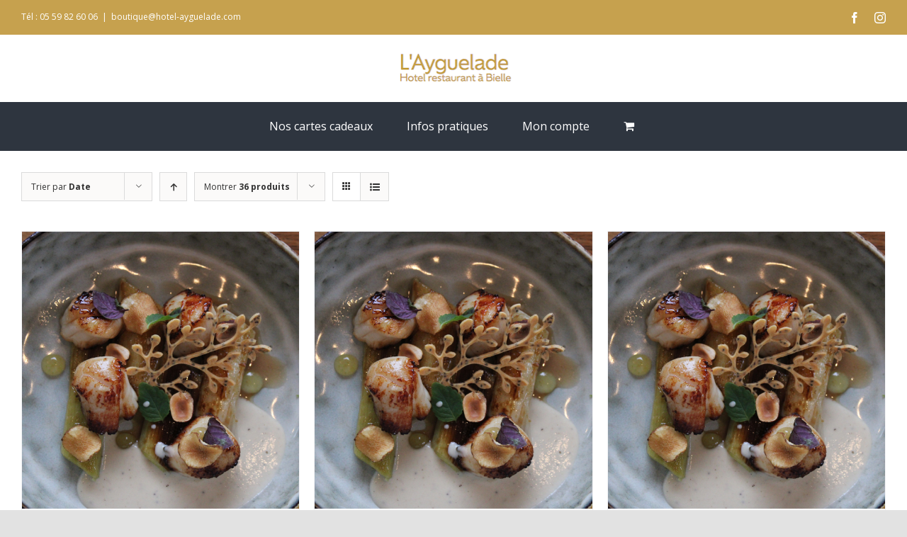

--- FILE ---
content_type: text/html; charset=UTF-8
request_url: https://boutique.hotel-ayguelade.com/categorie-produit/mwb_wgm_giftcard/?product_order=desc&product_orderby=date&product_view=grid&product_count=36
body_size: 19872
content:
<!DOCTYPE html>
<html class="avada-html-layout-wide avada-html-header-position-top avada-html-is-archive" lang="fr-FR" prefix="og: http://ogp.me/ns# fb: http://ogp.me/ns/fb#">
<head>
	<meta http-equiv="X-UA-Compatible" content="IE=edge" />
	<meta http-equiv="Content-Type" content="text/html; charset=utf-8"/>
	<meta name="viewport" content="width=device-width, initial-scale=1" />
	<meta name='robots' content='index, follow, max-image-preview:large, max-snippet:-1, max-video-preview:-1' />

	<!-- This site is optimized with the Yoast SEO plugin v26.6 - https://yoast.com/wordpress/plugins/seo/ -->
	<title>Archives des Carte cadeau - Boutique Bons Cadeaux l&#039;Ayguelade *** | Bielle</title>
	<link rel="canonical" href="https://boutique.hotel-ayguelade.com/categorie-produit/mwb_wgm_giftcard/" />
	<meta property="og:locale" content="fr_FR" />
	<meta property="og:type" content="article" />
	<meta property="og:title" content="Archives des Carte cadeau - Boutique Bons Cadeaux l&#039;Ayguelade *** | Bielle" />
	<meta property="og:url" content="https://boutique.hotel-ayguelade.com/categorie-produit/mwb_wgm_giftcard/" />
	<meta property="og:site_name" content="Boutique Bons Cadeaux l&#039;Ayguelade *** | Bielle" />
	<meta name="twitter:card" content="summary_large_image" />
	<script type="application/ld+json" class="yoast-schema-graph">{"@context":"https://schema.org","@graph":[{"@type":"CollectionPage","@id":"https://boutique.hotel-ayguelade.com/categorie-produit/mwb_wgm_giftcard/","url":"https://boutique.hotel-ayguelade.com/categorie-produit/mwb_wgm_giftcard/","name":"Archives des Carte cadeau - Boutique Bons Cadeaux l&#039;Ayguelade *** | Bielle","isPartOf":{"@id":"https://boutique.hotel-ayguelade.com/#website"},"primaryImageOfPage":{"@id":"https://boutique.hotel-ayguelade.com/categorie-produit/mwb_wgm_giftcard/#primaryimage"},"image":{"@id":"https://boutique.hotel-ayguelade.com/categorie-produit/mwb_wgm_giftcard/#primaryimage"},"thumbnailUrl":"https://boutique.hotel-ayguelade.com/wp-content/uploads/2025/12/carte-liberte.jpg","breadcrumb":{"@id":"https://boutique.hotel-ayguelade.com/categorie-produit/mwb_wgm_giftcard/#breadcrumb"},"inLanguage":"fr-FR"},{"@type":"ImageObject","inLanguage":"fr-FR","@id":"https://boutique.hotel-ayguelade.com/categorie-produit/mwb_wgm_giftcard/#primaryimage","url":"https://boutique.hotel-ayguelade.com/wp-content/uploads/2025/12/carte-liberte.jpg","contentUrl":"https://boutique.hotel-ayguelade.com/wp-content/uploads/2025/12/carte-liberte.jpg","width":1200,"height":1200},{"@type":"BreadcrumbList","@id":"https://boutique.hotel-ayguelade.com/categorie-produit/mwb_wgm_giftcard/#breadcrumb","itemListElement":[{"@type":"ListItem","position":1,"name":"Accueil","item":"https://boutique.hotel-ayguelade.com/"},{"@type":"ListItem","position":2,"name":"Carte cadeau"}]},{"@type":"WebSite","@id":"https://boutique.hotel-ayguelade.com/#website","url":"https://boutique.hotel-ayguelade.com/","name":"Boutique Bons Cadeaux l&#039;Ayguelade *** | Bielle","description":"Boutique coffrets cadeaux","potentialAction":[{"@type":"SearchAction","target":{"@type":"EntryPoint","urlTemplate":"https://boutique.hotel-ayguelade.com/?s={search_term_string}"},"query-input":{"@type":"PropertyValueSpecification","valueRequired":true,"valueName":"search_term_string"}}],"inLanguage":"fr-FR"}]}</script>
	<!-- / Yoast SEO plugin. -->


<link rel="alternate" type="application/rss+xml" title="Boutique Bons Cadeaux l&#039;Ayguelade *** | Bielle &raquo; Flux" href="https://boutique.hotel-ayguelade.com/feed/" />
<link rel="alternate" type="application/rss+xml" title="Boutique Bons Cadeaux l&#039;Ayguelade *** | Bielle &raquo; Flux des commentaires" href="https://boutique.hotel-ayguelade.com/comments/feed/" />
					<link rel="shortcut icon" href="https://boutique.hotel-ayguelade.com/wp-content/uploads/2020/11/favicon-ayguelade.jpg" type="image/x-icon" />
		
					<!-- For iPhone -->
			<link rel="apple-touch-icon" href="https://boutique.hotel-ayguelade.com/wp-content/uploads/2020/11/favicon-ayguelade.jpg">
		
					<!-- For iPhone Retina display -->
			<link rel="apple-touch-icon" sizes="180x180" href="https://boutique.hotel-ayguelade.com/wp-content/uploads/2020/11/favicon-ayguelade.jpg">
		
					<!-- For iPad -->
			<link rel="apple-touch-icon" sizes="152x152" href="https://boutique.hotel-ayguelade.com/wp-content/uploads/2020/11/favicon-ayguelade.jpg">
		
					<!-- For iPad Retina display -->
			<link rel="apple-touch-icon" sizes="167x167" href="https://boutique.hotel-ayguelade.com/wp-content/uploads/2020/11/favicon-ayguelade.jpg">
		
		<link rel="alternate" type="application/rss+xml" title="Flux pour Boutique Bons Cadeaux l&#039;Ayguelade *** | Bielle &raquo; Carte cadeau Catégorie" href="https://boutique.hotel-ayguelade.com/categorie-produit/mwb_wgm_giftcard/feed/" />
<style id='wp-img-auto-sizes-contain-inline-css' type='text/css'>
img:is([sizes=auto i],[sizes^="auto," i]){contain-intrinsic-size:3000px 1500px}
/*# sourceURL=wp-img-auto-sizes-contain-inline-css */
</style>
<style id='wp-emoji-styles-inline-css' type='text/css'>

	img.wp-smiley, img.emoji {
		display: inline !important;
		border: none !important;
		box-shadow: none !important;
		height: 1em !important;
		width: 1em !important;
		margin: 0 0.07em !important;
		vertical-align: -0.1em !important;
		background: none !important;
		padding: 0 !important;
	}
/*# sourceURL=wp-emoji-styles-inline-css */
</style>
<style id='wp-block-library-inline-css' type='text/css'>
:root{--wp-block-synced-color:#7a00df;--wp-block-synced-color--rgb:122,0,223;--wp-bound-block-color:var(--wp-block-synced-color);--wp-editor-canvas-background:#ddd;--wp-admin-theme-color:#007cba;--wp-admin-theme-color--rgb:0,124,186;--wp-admin-theme-color-darker-10:#006ba1;--wp-admin-theme-color-darker-10--rgb:0,107,160.5;--wp-admin-theme-color-darker-20:#005a87;--wp-admin-theme-color-darker-20--rgb:0,90,135;--wp-admin-border-width-focus:2px}@media (min-resolution:192dpi){:root{--wp-admin-border-width-focus:1.5px}}.wp-element-button{cursor:pointer}:root .has-very-light-gray-background-color{background-color:#eee}:root .has-very-dark-gray-background-color{background-color:#313131}:root .has-very-light-gray-color{color:#eee}:root .has-very-dark-gray-color{color:#313131}:root .has-vivid-green-cyan-to-vivid-cyan-blue-gradient-background{background:linear-gradient(135deg,#00d084,#0693e3)}:root .has-purple-crush-gradient-background{background:linear-gradient(135deg,#34e2e4,#4721fb 50%,#ab1dfe)}:root .has-hazy-dawn-gradient-background{background:linear-gradient(135deg,#faaca8,#dad0ec)}:root .has-subdued-olive-gradient-background{background:linear-gradient(135deg,#fafae1,#67a671)}:root .has-atomic-cream-gradient-background{background:linear-gradient(135deg,#fdd79a,#004a59)}:root .has-nightshade-gradient-background{background:linear-gradient(135deg,#330968,#31cdcf)}:root .has-midnight-gradient-background{background:linear-gradient(135deg,#020381,#2874fc)}:root{--wp--preset--font-size--normal:16px;--wp--preset--font-size--huge:42px}.has-regular-font-size{font-size:1em}.has-larger-font-size{font-size:2.625em}.has-normal-font-size{font-size:var(--wp--preset--font-size--normal)}.has-huge-font-size{font-size:var(--wp--preset--font-size--huge)}.has-text-align-center{text-align:center}.has-text-align-left{text-align:left}.has-text-align-right{text-align:right}.has-fit-text{white-space:nowrap!important}#end-resizable-editor-section{display:none}.aligncenter{clear:both}.items-justified-left{justify-content:flex-start}.items-justified-center{justify-content:center}.items-justified-right{justify-content:flex-end}.items-justified-space-between{justify-content:space-between}.screen-reader-text{border:0;clip-path:inset(50%);height:1px;margin:-1px;overflow:hidden;padding:0;position:absolute;width:1px;word-wrap:normal!important}.screen-reader-text:focus{background-color:#ddd;clip-path:none;color:#444;display:block;font-size:1em;height:auto;left:5px;line-height:normal;padding:15px 23px 14px;text-decoration:none;top:5px;width:auto;z-index:100000}html :where(.has-border-color){border-style:solid}html :where([style*=border-top-color]){border-top-style:solid}html :where([style*=border-right-color]){border-right-style:solid}html :where([style*=border-bottom-color]){border-bottom-style:solid}html :where([style*=border-left-color]){border-left-style:solid}html :where([style*=border-width]){border-style:solid}html :where([style*=border-top-width]){border-top-style:solid}html :where([style*=border-right-width]){border-right-style:solid}html :where([style*=border-bottom-width]){border-bottom-style:solid}html :where([style*=border-left-width]){border-left-style:solid}html :where(img[class*=wp-image-]){height:auto;max-width:100%}:where(figure){margin:0 0 1em}html :where(.is-position-sticky){--wp-admin--admin-bar--position-offset:var(--wp-admin--admin-bar--height,0px)}@media screen and (max-width:600px){html :where(.is-position-sticky){--wp-admin--admin-bar--position-offset:0px}}

/*# sourceURL=wp-block-library-inline-css */
</style><link rel='stylesheet' id='wc-blocks-style-css' href='https://boutique.hotel-ayguelade.com/wp-content/plugins/woocommerce/assets/client/blocks/wc-blocks.css?ver=wc-9.8.6' type='text/css' media='all' />
<style id='global-styles-inline-css' type='text/css'>
:root{--wp--preset--aspect-ratio--square: 1;--wp--preset--aspect-ratio--4-3: 4/3;--wp--preset--aspect-ratio--3-4: 3/4;--wp--preset--aspect-ratio--3-2: 3/2;--wp--preset--aspect-ratio--2-3: 2/3;--wp--preset--aspect-ratio--16-9: 16/9;--wp--preset--aspect-ratio--9-16: 9/16;--wp--preset--color--black: #000000;--wp--preset--color--cyan-bluish-gray: #abb8c3;--wp--preset--color--white: #ffffff;--wp--preset--color--pale-pink: #f78da7;--wp--preset--color--vivid-red: #cf2e2e;--wp--preset--color--luminous-vivid-orange: #ff6900;--wp--preset--color--luminous-vivid-amber: #fcb900;--wp--preset--color--light-green-cyan: #7bdcb5;--wp--preset--color--vivid-green-cyan: #00d084;--wp--preset--color--pale-cyan-blue: #8ed1fc;--wp--preset--color--vivid-cyan-blue: #0693e3;--wp--preset--color--vivid-purple: #9b51e0;--wp--preset--gradient--vivid-cyan-blue-to-vivid-purple: linear-gradient(135deg,rgb(6,147,227) 0%,rgb(155,81,224) 100%);--wp--preset--gradient--light-green-cyan-to-vivid-green-cyan: linear-gradient(135deg,rgb(122,220,180) 0%,rgb(0,208,130) 100%);--wp--preset--gradient--luminous-vivid-amber-to-luminous-vivid-orange: linear-gradient(135deg,rgb(252,185,0) 0%,rgb(255,105,0) 100%);--wp--preset--gradient--luminous-vivid-orange-to-vivid-red: linear-gradient(135deg,rgb(255,105,0) 0%,rgb(207,46,46) 100%);--wp--preset--gradient--very-light-gray-to-cyan-bluish-gray: linear-gradient(135deg,rgb(238,238,238) 0%,rgb(169,184,195) 100%);--wp--preset--gradient--cool-to-warm-spectrum: linear-gradient(135deg,rgb(74,234,220) 0%,rgb(151,120,209) 20%,rgb(207,42,186) 40%,rgb(238,44,130) 60%,rgb(251,105,98) 80%,rgb(254,248,76) 100%);--wp--preset--gradient--blush-light-purple: linear-gradient(135deg,rgb(255,206,236) 0%,rgb(152,150,240) 100%);--wp--preset--gradient--blush-bordeaux: linear-gradient(135deg,rgb(254,205,165) 0%,rgb(254,45,45) 50%,rgb(107,0,62) 100%);--wp--preset--gradient--luminous-dusk: linear-gradient(135deg,rgb(255,203,112) 0%,rgb(199,81,192) 50%,rgb(65,88,208) 100%);--wp--preset--gradient--pale-ocean: linear-gradient(135deg,rgb(255,245,203) 0%,rgb(182,227,212) 50%,rgb(51,167,181) 100%);--wp--preset--gradient--electric-grass: linear-gradient(135deg,rgb(202,248,128) 0%,rgb(113,206,126) 100%);--wp--preset--gradient--midnight: linear-gradient(135deg,rgb(2,3,129) 0%,rgb(40,116,252) 100%);--wp--preset--font-size--small: 12px;--wp--preset--font-size--medium: 20px;--wp--preset--font-size--large: 24px;--wp--preset--font-size--x-large: 42px;--wp--preset--font-size--normal: 16px;--wp--preset--font-size--xlarge: 32px;--wp--preset--font-size--huge: 48px;--wp--preset--spacing--20: 0.44rem;--wp--preset--spacing--30: 0.67rem;--wp--preset--spacing--40: 1rem;--wp--preset--spacing--50: 1.5rem;--wp--preset--spacing--60: 2.25rem;--wp--preset--spacing--70: 3.38rem;--wp--preset--spacing--80: 5.06rem;--wp--preset--shadow--natural: 6px 6px 9px rgba(0, 0, 0, 0.2);--wp--preset--shadow--deep: 12px 12px 50px rgba(0, 0, 0, 0.4);--wp--preset--shadow--sharp: 6px 6px 0px rgba(0, 0, 0, 0.2);--wp--preset--shadow--outlined: 6px 6px 0px -3px rgb(255, 255, 255), 6px 6px rgb(0, 0, 0);--wp--preset--shadow--crisp: 6px 6px 0px rgb(0, 0, 0);}:where(.is-layout-flex){gap: 0.5em;}:where(.is-layout-grid){gap: 0.5em;}body .is-layout-flex{display: flex;}.is-layout-flex{flex-wrap: wrap;align-items: center;}.is-layout-flex > :is(*, div){margin: 0;}body .is-layout-grid{display: grid;}.is-layout-grid > :is(*, div){margin: 0;}:where(.wp-block-columns.is-layout-flex){gap: 2em;}:where(.wp-block-columns.is-layout-grid){gap: 2em;}:where(.wp-block-post-template.is-layout-flex){gap: 1.25em;}:where(.wp-block-post-template.is-layout-grid){gap: 1.25em;}.has-black-color{color: var(--wp--preset--color--black) !important;}.has-cyan-bluish-gray-color{color: var(--wp--preset--color--cyan-bluish-gray) !important;}.has-white-color{color: var(--wp--preset--color--white) !important;}.has-pale-pink-color{color: var(--wp--preset--color--pale-pink) !important;}.has-vivid-red-color{color: var(--wp--preset--color--vivid-red) !important;}.has-luminous-vivid-orange-color{color: var(--wp--preset--color--luminous-vivid-orange) !important;}.has-luminous-vivid-amber-color{color: var(--wp--preset--color--luminous-vivid-amber) !important;}.has-light-green-cyan-color{color: var(--wp--preset--color--light-green-cyan) !important;}.has-vivid-green-cyan-color{color: var(--wp--preset--color--vivid-green-cyan) !important;}.has-pale-cyan-blue-color{color: var(--wp--preset--color--pale-cyan-blue) !important;}.has-vivid-cyan-blue-color{color: var(--wp--preset--color--vivid-cyan-blue) !important;}.has-vivid-purple-color{color: var(--wp--preset--color--vivid-purple) !important;}.has-black-background-color{background-color: var(--wp--preset--color--black) !important;}.has-cyan-bluish-gray-background-color{background-color: var(--wp--preset--color--cyan-bluish-gray) !important;}.has-white-background-color{background-color: var(--wp--preset--color--white) !important;}.has-pale-pink-background-color{background-color: var(--wp--preset--color--pale-pink) !important;}.has-vivid-red-background-color{background-color: var(--wp--preset--color--vivid-red) !important;}.has-luminous-vivid-orange-background-color{background-color: var(--wp--preset--color--luminous-vivid-orange) !important;}.has-luminous-vivid-amber-background-color{background-color: var(--wp--preset--color--luminous-vivid-amber) !important;}.has-light-green-cyan-background-color{background-color: var(--wp--preset--color--light-green-cyan) !important;}.has-vivid-green-cyan-background-color{background-color: var(--wp--preset--color--vivid-green-cyan) !important;}.has-pale-cyan-blue-background-color{background-color: var(--wp--preset--color--pale-cyan-blue) !important;}.has-vivid-cyan-blue-background-color{background-color: var(--wp--preset--color--vivid-cyan-blue) !important;}.has-vivid-purple-background-color{background-color: var(--wp--preset--color--vivid-purple) !important;}.has-black-border-color{border-color: var(--wp--preset--color--black) !important;}.has-cyan-bluish-gray-border-color{border-color: var(--wp--preset--color--cyan-bluish-gray) !important;}.has-white-border-color{border-color: var(--wp--preset--color--white) !important;}.has-pale-pink-border-color{border-color: var(--wp--preset--color--pale-pink) !important;}.has-vivid-red-border-color{border-color: var(--wp--preset--color--vivid-red) !important;}.has-luminous-vivid-orange-border-color{border-color: var(--wp--preset--color--luminous-vivid-orange) !important;}.has-luminous-vivid-amber-border-color{border-color: var(--wp--preset--color--luminous-vivid-amber) !important;}.has-light-green-cyan-border-color{border-color: var(--wp--preset--color--light-green-cyan) !important;}.has-vivid-green-cyan-border-color{border-color: var(--wp--preset--color--vivid-green-cyan) !important;}.has-pale-cyan-blue-border-color{border-color: var(--wp--preset--color--pale-cyan-blue) !important;}.has-vivid-cyan-blue-border-color{border-color: var(--wp--preset--color--vivid-cyan-blue) !important;}.has-vivid-purple-border-color{border-color: var(--wp--preset--color--vivid-purple) !important;}.has-vivid-cyan-blue-to-vivid-purple-gradient-background{background: var(--wp--preset--gradient--vivid-cyan-blue-to-vivid-purple) !important;}.has-light-green-cyan-to-vivid-green-cyan-gradient-background{background: var(--wp--preset--gradient--light-green-cyan-to-vivid-green-cyan) !important;}.has-luminous-vivid-amber-to-luminous-vivid-orange-gradient-background{background: var(--wp--preset--gradient--luminous-vivid-amber-to-luminous-vivid-orange) !important;}.has-luminous-vivid-orange-to-vivid-red-gradient-background{background: var(--wp--preset--gradient--luminous-vivid-orange-to-vivid-red) !important;}.has-very-light-gray-to-cyan-bluish-gray-gradient-background{background: var(--wp--preset--gradient--very-light-gray-to-cyan-bluish-gray) !important;}.has-cool-to-warm-spectrum-gradient-background{background: var(--wp--preset--gradient--cool-to-warm-spectrum) !important;}.has-blush-light-purple-gradient-background{background: var(--wp--preset--gradient--blush-light-purple) !important;}.has-blush-bordeaux-gradient-background{background: var(--wp--preset--gradient--blush-bordeaux) !important;}.has-luminous-dusk-gradient-background{background: var(--wp--preset--gradient--luminous-dusk) !important;}.has-pale-ocean-gradient-background{background: var(--wp--preset--gradient--pale-ocean) !important;}.has-electric-grass-gradient-background{background: var(--wp--preset--gradient--electric-grass) !important;}.has-midnight-gradient-background{background: var(--wp--preset--gradient--midnight) !important;}.has-small-font-size{font-size: var(--wp--preset--font-size--small) !important;}.has-medium-font-size{font-size: var(--wp--preset--font-size--medium) !important;}.has-large-font-size{font-size: var(--wp--preset--font-size--large) !important;}.has-x-large-font-size{font-size: var(--wp--preset--font-size--x-large) !important;}
/*# sourceURL=global-styles-inline-css */
</style>

<style id='classic-theme-styles-inline-css' type='text/css'>
/*! This file is auto-generated */
.wp-block-button__link{color:#fff;background-color:#32373c;border-radius:9999px;box-shadow:none;text-decoration:none;padding:calc(.667em + 2px) calc(1.333em + 2px);font-size:1.125em}.wp-block-file__button{background:#32373c;color:#fff;text-decoration:none}
/*# sourceURL=/wp-includes/css/classic-themes.min.css */
</style>
<link rel='stylesheet' id='rs-plugin-settings-css' href='https://boutique.hotel-ayguelade.com/wp-content/plugins/revslider/public/assets/css/settings.css?ver=5.4.7' type='text/css' media='all' />
<style id='rs-plugin-settings-inline-css' type='text/css'>
#rs-demo-id {}
/*# sourceURL=rs-plugin-settings-inline-css */
</style>
<style id='woocommerce-inline-inline-css' type='text/css'>
.woocommerce form .form-row .required { visibility: visible; }
/*# sourceURL=woocommerce-inline-inline-css */
</style>
<link rel='stylesheet' id='wt-woocommerce-related-products-css' href='https://boutique.hotel-ayguelade.com/wp-content/plugins/wt-woocommerce-related-products/public/css/custom-related-products-public.css?ver=1.7.6' type='text/css' media='all' />
<link rel='stylesheet' id='carousel-css-css' href='https://boutique.hotel-ayguelade.com/wp-content/plugins/wt-woocommerce-related-products/public/css/owl.carousel.min.css?ver=1.7.6' type='text/css' media='all' />
<link rel='stylesheet' id='carousel-theme-css-css' href='https://boutique.hotel-ayguelade.com/wp-content/plugins/wt-woocommerce-related-products/public/css/owl.theme.default.min.css?ver=1.7.6' type='text/css' media='all' />
<link rel='stylesheet' id='mwb_wgm_common_css-css' href='https://boutique.hotel-ayguelade.com/wp-content/plugins/woocommerce-ultimate-gift-card/assets/css/mwb_wgm_common.css?ver=6.9' type='text/css' media='all' />
<link rel='stylesheet' id='brands-styles-css' href='https://boutique.hotel-ayguelade.com/wp-content/plugins/woocommerce/assets/css/brands.css?ver=9.8.6' type='text/css' media='all' />
<link rel='stylesheet' id='fusion-dynamic-css-css' href='https://boutique.hotel-ayguelade.com/wp-content/uploads/fusion-styles/1aa1a55b00be1237e98b40a921e3220c.min.css?ver=3.2.1' type='text/css' media='all' />
<script type="text/javascript" src="https://boutique.hotel-ayguelade.com/wp-includes/js/jquery/jquery.min.js?ver=3.7.1" id="jquery-core-js"></script>
<script type="text/javascript" src="https://boutique.hotel-ayguelade.com/wp-includes/js/jquery/jquery-migrate.min.js?ver=3.4.1" id="jquery-migrate-js"></script>
<script type="text/javascript" src="https://boutique.hotel-ayguelade.com/wp-content/plugins/revslider/public/assets/js/jquery.themepunch.tools.min.js?ver=5.4.7" id="tp-tools-js"></script>
<script type="text/javascript" src="https://boutique.hotel-ayguelade.com/wp-content/plugins/revslider/public/assets/js/jquery.themepunch.revolution.min.js?ver=5.4.7" id="revmin-js"></script>
<script type="text/javascript" src="https://boutique.hotel-ayguelade.com/wp-content/plugins/woocommerce/assets/js/jquery-blockui/jquery.blockUI.min.js?ver=2.7.0-wc.9.8.6" id="jquery-blockui-js" defer="defer" data-wp-strategy="defer"></script>
<script type="text/javascript" id="wc-add-to-cart-js-extra">
/* <![CDATA[ */
var wc_add_to_cart_params = {"ajax_url":"/wp-admin/admin-ajax.php","wc_ajax_url":"/?wc-ajax=%%endpoint%%","i18n_view_cart":"Voir le panier","cart_url":"https://boutique.hotel-ayguelade.com/panier/","is_cart":"","cart_redirect_after_add":"yes"};
//# sourceURL=wc-add-to-cart-js-extra
/* ]]> */
</script>
<script type="text/javascript" src="https://boutique.hotel-ayguelade.com/wp-content/plugins/woocommerce/assets/js/frontend/add-to-cart.min.js?ver=9.8.6" id="wc-add-to-cart-js" defer="defer" data-wp-strategy="defer"></script>
<script type="text/javascript" src="https://boutique.hotel-ayguelade.com/wp-content/plugins/woocommerce/assets/js/js-cookie/js.cookie.min.js?ver=2.1.4-wc.9.8.6" id="js-cookie-js" defer="defer" data-wp-strategy="defer"></script>
<script type="text/javascript" id="woocommerce-js-extra">
/* <![CDATA[ */
var woocommerce_params = {"ajax_url":"/wp-admin/admin-ajax.php","wc_ajax_url":"/?wc-ajax=%%endpoint%%","i18n_password_show":"Afficher le mot de passe","i18n_password_hide":"Masquer le mot de passe"};
//# sourceURL=woocommerce-js-extra
/* ]]> */
</script>
<script type="text/javascript" src="https://boutique.hotel-ayguelade.com/wp-content/plugins/woocommerce/assets/js/frontend/woocommerce.min.js?ver=9.8.6" id="woocommerce-js" defer="defer" data-wp-strategy="defer"></script>
<script type="text/javascript" src="https://boutique.hotel-ayguelade.com/wp-content/plugins/wt-woocommerce-related-products/public/js/custom-related-products-public.js?ver=1.7.6" id="wt-woocommerce-related-products-js"></script>
<script type="text/javascript" src="https://boutique.hotel-ayguelade.com/wp-content/plugins/wt-woocommerce-related-products/public/js/wt_owl_carousel.js?ver=1.7.6" id="wt-owl-js-js"></script>
<script type="text/javascript" src="https://boutique.hotel-ayguelade.com/wp-includes/js/jquery/ui/core.min.js?ver=1.13.3" id="jquery-ui-core-js"></script>
<script type="text/javascript" src="https://boutique.hotel-ayguelade.com/wp-includes/js/jquery/ui/datepicker.min.js?ver=1.13.3" id="jquery-ui-datepicker-js"></script>
<script type="text/javascript" id="jquery-ui-datepicker-js-after">
/* <![CDATA[ */
jQuery(function(jQuery){jQuery.datepicker.setDefaults({"closeText":"Fermer","currentText":"Aujourd\u2019hui","monthNames":["janvier","f\u00e9vrier","mars","avril","mai","juin","juillet","ao\u00fbt","septembre","octobre","novembre","d\u00e9cembre"],"monthNamesShort":["Jan","F\u00e9v","Mar","Avr","Mai","Juin","Juil","Ao\u00fbt","Sep","Oct","Nov","D\u00e9c"],"nextText":"Suivant","prevText":"Pr\u00e9c\u00e9dent","dayNames":["dimanche","lundi","mardi","mercredi","jeudi","vendredi","samedi"],"dayNamesShort":["dim","lun","mar","mer","jeu","ven","sam"],"dayNamesMin":["D","L","M","M","J","V","S"],"dateFormat":"d MM yy","firstDay":1,"isRTL":false});});
//# sourceURL=jquery-ui-datepicker-js-after
/* ]]> */
</script>
<script type="text/javascript" id="mwb_wgm_balance_check-js-extra">
/* <![CDATA[ */
var mwb_check = {"ajaxurl":"https://boutique.hotel-ayguelade.com/wp-admin/admin-ajax.php","empty":"Fields cannot be empty!","invalid_coupon":"Entered Code is not Valid","invalid_email":"Entered Email is not Valid","mwb_wgm_nonce":"95320cdf0b"};
//# sourceURL=mwb_wgm_balance_check-js-extra
/* ]]> */
</script>
<script type="text/javascript" src="https://boutique.hotel-ayguelade.com/wp-content/plugins/woocommerce-ultimate-gift-card//assets/js/mwb-wgm-balance-checker.js?ver=6.9" id="mwb_wgm_balance_check-js"></script>
<link rel="https://api.w.org/" href="https://boutique.hotel-ayguelade.com/wp-json/" /><link rel="alternate" title="JSON" type="application/json" href="https://boutique.hotel-ayguelade.com/wp-json/wp/v2/product_cat/17" /><link rel="EditURI" type="application/rsd+xml" title="RSD" href="https://boutique.hotel-ayguelade.com/xmlrpc.php?rsd" />
<meta name="generator" content="WordPress 6.9" />
<meta name="generator" content="WooCommerce 9.8.6" />
<style type="text/css" id="css-fb-visibility">@media screen and (max-width: 640px){body:not(.fusion-builder-ui-wireframe) .fusion-no-small-visibility{display:none !important;}body:not(.fusion-builder-ui-wireframe) .sm-text-align-center{text-align:center !important;}body:not(.fusion-builder-ui-wireframe) .sm-text-align-left{text-align:left !important;}body:not(.fusion-builder-ui-wireframe) .sm-text-align-right{text-align:right !important;}body:not(.fusion-builder-ui-wireframe) .sm-mx-auto{margin-left:auto !important;margin-right:auto !important;}body:not(.fusion-builder-ui-wireframe) .sm-ml-auto{margin-left:auto !important;}body:not(.fusion-builder-ui-wireframe) .sm-mr-auto{margin-right:auto !important;}body:not(.fusion-builder-ui-wireframe) .fusion-absolute-position-small{position:absolute;top:auto;width:100%;}}@media screen and (min-width: 641px) and (max-width: 1024px){body:not(.fusion-builder-ui-wireframe) .fusion-no-medium-visibility{display:none !important;}body:not(.fusion-builder-ui-wireframe) .md-text-align-center{text-align:center !important;}body:not(.fusion-builder-ui-wireframe) .md-text-align-left{text-align:left !important;}body:not(.fusion-builder-ui-wireframe) .md-text-align-right{text-align:right !important;}body:not(.fusion-builder-ui-wireframe) .md-mx-auto{margin-left:auto !important;margin-right:auto !important;}body:not(.fusion-builder-ui-wireframe) .md-ml-auto{margin-left:auto !important;}body:not(.fusion-builder-ui-wireframe) .md-mr-auto{margin-right:auto !important;}body:not(.fusion-builder-ui-wireframe) .fusion-absolute-position-medium{position:absolute;top:auto;width:100%;}}@media screen and (min-width: 1025px){body:not(.fusion-builder-ui-wireframe) .fusion-no-large-visibility{display:none !important;}body:not(.fusion-builder-ui-wireframe) .lg-text-align-center{text-align:center !important;}body:not(.fusion-builder-ui-wireframe) .lg-text-align-left{text-align:left !important;}body:not(.fusion-builder-ui-wireframe) .lg-text-align-right{text-align:right !important;}body:not(.fusion-builder-ui-wireframe) .lg-mx-auto{margin-left:auto !important;margin-right:auto !important;}body:not(.fusion-builder-ui-wireframe) .lg-ml-auto{margin-left:auto !important;}body:not(.fusion-builder-ui-wireframe) .lg-mr-auto{margin-right:auto !important;}body:not(.fusion-builder-ui-wireframe) .fusion-absolute-position-large{position:absolute;top:auto;width:100%;}}</style>	<noscript><style>.woocommerce-product-gallery{ opacity: 1 !important; }</style></noscript>
	<style type="text/css">.recentcomments a{display:inline !important;padding:0 !important;margin:0 !important;}</style><meta name="generator" content="Powered by Slider Revolution 5.4.7 - responsive, Mobile-Friendly Slider Plugin for WordPress with comfortable drag and drop interface." />
<script type="text/javascript">function setREVStartSize(e){
				document.addEventListener("DOMContentLoaded", function() {
					try{ e.c=jQuery(e.c);var i=jQuery(window).width(),t=9999,r=0,n=0,l=0,f=0,s=0,h=0;
						if(e.responsiveLevels&&(jQuery.each(e.responsiveLevels,function(e,f){f>i&&(t=r=f,l=e),i>f&&f>r&&(r=f,n=e)}),t>r&&(l=n)),f=e.gridheight[l]||e.gridheight[0]||e.gridheight,s=e.gridwidth[l]||e.gridwidth[0]||e.gridwidth,h=i/s,h=h>1?1:h,f=Math.round(h*f),"fullscreen"==e.sliderLayout){var u=(e.c.width(),jQuery(window).height());if(void 0!=e.fullScreenOffsetContainer){var c=e.fullScreenOffsetContainer.split(",");if (c) jQuery.each(c,function(e,i){u=jQuery(i).length>0?u-jQuery(i).outerHeight(!0):u}),e.fullScreenOffset.split("%").length>1&&void 0!=e.fullScreenOffset&&e.fullScreenOffset.length>0?u-=jQuery(window).height()*parseInt(e.fullScreenOffset,0)/100:void 0!=e.fullScreenOffset&&e.fullScreenOffset.length>0&&(u-=parseInt(e.fullScreenOffset,0))}f=u}else void 0!=e.minHeight&&f<e.minHeight&&(f=e.minHeight);e.c.closest(".rev_slider_wrapper").css({height:f})					
					}catch(d){console.log("Failure at Presize of Slider:"+d)}
				});
			};</script>
		<script type="text/javascript">
			var doc = document.documentElement;
			doc.setAttribute( 'data-useragent', navigator.userAgent );
		</script>
		
	<link rel='stylesheet' id='wc-stripe-blocks-checkout-style-css' href='https://boutique.hotel-ayguelade.com/wp-content/plugins/woocommerce-gateway-stripe/build/upe_blocks.css?ver=68605ba18cee2e40d3cf14446b691f91' type='text/css' media='all' />
<link rel='stylesheet' id='dashicons-css' href='https://boutique.hotel-ayguelade.com/wp-includes/css/dashicons.min.css?ver=6.9' type='text/css' media='all' />
<link rel='stylesheet' id='thickbox-css' href='https://boutique.hotel-ayguelade.com/wp-includes/js/thickbox/thickbox.css?ver=6.9' type='text/css' media='all' />
</head>

<body class="archive tax-product_cat term-mwb_wgm_giftcard term-17 wp-theme-Avada theme-Avada woocommerce woocommerce-page woocommerce-no-js fusion-image-hovers fusion-pagination-sizing fusion-button_size-large fusion-button_type-flat fusion-button_span-no avada-image-rollover-circle-yes avada-image-rollover-yes avada-image-rollover-direction-left fusion-has-button-gradient fusion-body ltr fusion-sticky-header no-tablet-sticky-header no-mobile-sticky-header no-mobile-slidingbar no-mobile-totop avada-has-rev-slider-styles fusion-disable-outline woo-sale-badge-circle fusion-sub-menu-fade mobile-logo-pos-center layout-wide-mode avada-has-boxed-modal-shadow- layout-scroll-offset-full avada-has-zero-margin-offset-top fusion-top-header menu-text-align-center fusion-woo-product-design-classic fusion-woo-shop-page-columns-4 fusion-woo-related-columns-4 fusion-woo-archive-page-columns-3 avada-has-woo-gallery-disabled mobile-menu-design-flyout fusion-show-pagination-text fusion-header-layout-v5 avada-responsive avada-footer-fx-none avada-menu-highlight-style-bottombar fusion-search-form-clean fusion-main-menu-search-overlay fusion-avatar-circle avada-dropdown-styles avada-blog-layout-large avada-blog-archive-layout-large avada-header-shadow-no avada-menu-icon-position-left avada-has-megamenu-shadow avada-has-breadcrumb-mobile-hidden avada-has-titlebar-hide avada-header-border-color-full-transparent avada-has-pagination-width_height avada-flyout-menu-direction-fade avada-ec-views-v1" >
		<a class="skip-link screen-reader-text" href="#content">Skip to content</a>

	<div id="boxed-wrapper">
		<div class="fusion-sides-frame"></div>
		<div id="wrapper" class="fusion-wrapper">
			<div id="home" style="position:relative;top:-1px;"></div>
			
				
			<header class="fusion-header-wrapper">
				<div class="fusion-header-v5 fusion-logo-alignment fusion-logo-center fusion-sticky-menu- fusion-sticky-logo-1 fusion-mobile-logo-1 fusion-sticky-menu-only fusion-header-menu-align-center fusion-mobile-menu-design-flyout fusion-header-has-flyout-menu">
					
<div class="fusion-secondary-header">
	<div class="fusion-row">
					<div class="fusion-alignleft">
				<div class="fusion-contact-info"><span class="fusion-contact-info-phone-number">Tél : 05 59 82 60 06</span><span class="fusion-header-separator">|</span><span class="fusion-contact-info-email-address"><a href="mailto:&#98;ou&#116;&#105;&#113;ue&#64;h&#111;te&#108;&#45;a&#121;&#103;ue&#108;&#97;&#100;&#101;.c&#111;&#109;">&#98;ou&#116;&#105;&#113;ue&#64;h&#111;te&#108;&#45;a&#121;&#103;ue&#108;&#97;&#100;&#101;.c&#111;&#109;</a></span></div>			</div>
							<div class="fusion-alignright">
				<div class="fusion-social-links-header"><div class="fusion-social-networks"><div class="fusion-social-networks-wrapper"><a  class="fusion-social-network-icon fusion-tooltip fusion-facebook fusion-icon-facebook" style data-placement="bottom" data-title="Facebook" data-toggle="tooltip" title="Facebook" href="https://www.facebook.com/lAygueladeHotelRestaurant/" target="_blank" rel="noopener noreferrer"><span class="screen-reader-text">Facebook</span></a><a  class="fusion-social-network-icon fusion-tooltip fusion-instagram fusion-icon-instagram" style data-placement="bottom" data-title="Instagram" data-toggle="tooltip" title="Instagram" href="https://www.instagram.com/ayguelade_restaurant" target="_blank" rel="noopener noreferrer"><span class="screen-reader-text">Instagram</span></a></div></div></div>			</div>
			</div>
</div>
<div class="fusion-header-sticky-height"></div>
<div class="fusion-sticky-header-wrapper"> <!-- start fusion sticky header wrapper -->
	<div class="fusion-header">
		<div class="fusion-row">
							<div class="fusion-header-has-flyout-menu-content">
							<div class="fusion-logo" data-margin-top="21px" data-margin-bottom="21px" data-margin-left="0px" data-margin-right="0px">
			<a class="fusion-logo-link"  href="https://boutique.hotel-ayguelade.com/" >

						<!-- standard logo -->
			<img src="https://boutique.hotel-ayguelade.com/wp-content/uploads/2025/12/logo-ayg.png" srcset="https://boutique.hotel-ayguelade.com/wp-content/uploads/2025/12/logo-ayg.png 1x, https://boutique.hotel-ayguelade.com/wp-content/uploads/2025/12/logo-ayg.png 2x" width="373" height="104" style="max-height:104px;height:auto;" alt="Boutique Bons Cadeaux l&#039;Ayguelade *** | Bielle Logo" data-retina_logo_url="https://boutique.hotel-ayguelade.com/wp-content/uploads/2025/12/logo-ayg.png" class="fusion-standard-logo" />

											<!-- mobile logo -->
				<img src="https://boutique.hotel-ayguelade.com/wp-content/uploads/2025/12/logo-ayg.png" srcset="https://boutique.hotel-ayguelade.com/wp-content/uploads/2025/12/logo-ayg.png 1x, https://boutique.hotel-ayguelade.com/wp-content/uploads/2025/12/logo-ayg.png 2x" width="373" height="104" style="max-height:104px;height:auto;" alt="Boutique Bons Cadeaux l&#039;Ayguelade *** | Bielle Logo" data-retina_logo_url="https://boutique.hotel-ayguelade.com/wp-content/uploads/2025/12/logo-ayg.png" class="fusion-mobile-logo" />
			
					</a>
		</div>
							<div class="fusion-flyout-menu-icons fusion-flyout-mobile-menu-icons">
	<div class="fusion-flyout-cart-wrapper"><a href="https://boutique.hotel-ayguelade.com/panier/" class="fusion-icon fusion-icon-shopping-cart" aria-hidden="true" aria-label="Toggle Shopping Cart"></a></div>
	
	
				<a class="fusion-flyout-menu-toggle" aria-hidden="true" aria-label="Toggle Menu" href="#">
			<div class="fusion-toggle-icon-line"></div>
			<div class="fusion-toggle-icon-line"></div>
			<div class="fusion-toggle-icon-line"></div>
		</a>
	</div>


<div class="fusion-flyout-menu-bg"></div>
			
							</div>
					</div>
	</div>
	<div class="fusion-secondary-main-menu">
		<div class="fusion-row">
			<nav class="fusion-main-menu" aria-label="Main Menu"><div class="fusion-overlay-search">		<form role="search" class="searchform fusion-search-form  fusion-search-form-clean" method="get" action="https://boutique.hotel-ayguelade.com/">
			<div class="fusion-search-form-content">

				
				<div class="fusion-search-field search-field">
					<label><span class="screen-reader-text">Rechercher</span>
													<input type="search" value="" name="s" class="s" placeholder="Rechercher..." required aria-required="true" aria-label="Rechercher..."/>
											</label>
				</div>
				<div class="fusion-search-button search-button">
					<input type="submit" class="fusion-search-submit searchsubmit" aria-label="Recherche" value="&#xf002;" />
									</div>

				
			</div>


			
		</form>
		<div class="fusion-search-spacer"></div><a href="#" role="button" aria-label="Close Search" class="fusion-close-search"></a></div><ul id="menu-menu-principal-fr" class="fusion-menu"><li  id="menu-item-12"  class="menu-item menu-item-type-post_type menu-item-object-page menu-item-home menu-item-12"  data-item-id="12"><a  href="https://boutique.hotel-ayguelade.com/" class="fusion-bottombar-highlight"><span class="menu-text">Nos cartes cadeaux</span></a></li><li  id="menu-item-137"  class="menu-item menu-item-type-post_type menu-item-object-page menu-item-137"  data-item-id="137"><a  href="https://boutique.hotel-ayguelade.com/infos-pratiques/" class="fusion-bottombar-highlight"><span class="menu-text">Infos pratiques</span></a></li><li  id="menu-item-578"  class="menu-item menu-item-type-post_type menu-item-object-page menu-item-578"  data-item-id="578"><a  href="https://boutique.hotel-ayguelade.com/mon-compte/" class="fusion-bottombar-highlight"><span class="menu-text">Mon compte</span></a></li><li class="fusion-custom-menu-item fusion-menu-cart fusion-main-menu-cart fusion-widget-cart-counter"><a class="fusion-main-menu-icon" href="https://boutique.hotel-ayguelade.com/panier/"><span class="menu-text" aria-label="Voir le panier"></span></a></li></ul></nav><div class="fusion-mobile-navigation"><ul id="menu-menu-principal-fr-1" class="fusion-mobile-menu"><li   class="menu-item menu-item-type-post_type menu-item-object-page menu-item-home menu-item-12"  data-item-id="12"><a  href="https://boutique.hotel-ayguelade.com/" class="fusion-bottombar-highlight"><span class="menu-text">Nos cartes cadeaux</span></a></li><li   class="menu-item menu-item-type-post_type menu-item-object-page menu-item-137"  data-item-id="137"><a  href="https://boutique.hotel-ayguelade.com/infos-pratiques/" class="fusion-bottombar-highlight"><span class="menu-text">Infos pratiques</span></a></li><li   class="menu-item menu-item-type-post_type menu-item-object-page menu-item-578"  data-item-id="578"><a  href="https://boutique.hotel-ayguelade.com/mon-compte/" class="fusion-bottombar-highlight"><span class="menu-text">Mon compte</span></a></li></ul></div>
<nav class="fusion-mobile-nav-holder fusion-flyout-menu fusion-flyout-mobile-menu" aria-label="Main Menu Mobile"></nav>

					</div>
	</div>
</div> <!-- end fusion sticky header wrapper -->
				</div>
				<div class="fusion-clearfix"></div>
			</header>
							
				
		<div id="sliders-container">
					</div>
				
				
			
			
						<main id="main" class="clearfix ">
				<div class="fusion-row" style="">
		<div class="woocommerce-container">
			<section id="content"class="full-width" style="width: 100%;">
								<div class="woocommerce-error" id="mwb_wgm_error_notice" style="display:none;"></div>
						<header class="woocommerce-products-header">
	
	</header>
<div class="woocommerce-notices-wrapper"></div>
<div class="catalog-ordering fusion-clearfix">
			<div class="orderby-order-container">
			<ul class="orderby order-dropdown">
				<li>
					<span class="current-li">
						<span class="current-li-content">
														<a aria-haspopup="true">Trier par <strong>Date</strong></a>
						</span>
					</span>
					<ul>
																			<li class="">
																<a href="?product_order=desc&product_orderby=default&product_view=grid&product_count=36">Trier par <strong>Commande par défaut</strong></a>
							</li>
												<li class="">
														<a href="?product_order=desc&product_orderby=name&product_view=grid&product_count=36">Trier par <strong>Nom</strong></a>
						</li>
						<li class="">
														<a href="?product_order=desc&product_orderby=price&product_view=grid&product_count=36">Trier par <strong>Prix</strong></a>
						</li>
						<li class="current">
														<a href="?product_order=desc&product_orderby=date&product_view=grid&product_count=36">Trier par <strong>Date</strong></a>
						</li>
						<li class="">
														<a href="?product_order=desc&product_orderby=popularity&product_view=grid&product_count=36">Trier par <strong>Popularité</strong></a>
						</li>
													<li class="">
																<a href="?product_order=desc&product_orderby=rating&product_view=grid&product_count=36">Trier par <strong>Classement</strong></a>
							</li>
											</ul>
				</li>
			</ul>

			<ul class="order">
															<li class="desc"><a aria-label="Ordre ascendant" aria-haspopup="true" href="?product_order=asc&product_orderby=date&product_view=grid&product_count=36"><i class="fusion-icon-arrow-down2 icomoon-up" aria-hidden="true"></i></a></li>
												</ul>
		</div>

		<ul class="sort-count order-dropdown">
			<li>
				<span class="current-li">
					<a aria-haspopup="true">
						Montrer <strong>12 produits</strong>						</a>
					</span>
				<ul>
					<li class="">
						<a href="?product_order=desc&product_orderby=date&product_view=grid&product_count=12">
							Montrer <strong>12 produits</strong>						</a>
					</li>
					<li class="">
						<a href="?product_order=desc&product_orderby=date&product_view=grid&product_count=24">
							Montrer <strong>24 produits</strong>						</a>
					</li>
					<li class="current">
						<a href="?product_order=desc&product_orderby=date&product_view=grid&product_count=36">
							Montrer <strong>36 produits</strong>						</a>
					</li>
				</ul>
			</li>
		</ul>
	
																<ul class="fusion-grid-list-view">
			<li class="fusion-grid-view-li active-view">
				<a class="fusion-grid-view" aria-label="Vue en grille" aria-haspopup="true" href="?product_order=desc&product_orderby=date&product_view=grid&product_count=36"><i class="fusion-icon-grid icomoon-grid" aria-hidden="true"></i></a>
			</li>
			<li class="fusion-list-view-li">
				<a class="fusion-list-view" aria-haspopup="true" aria-label="Vue en liste" href="?product_order=desc&product_orderby=date&product_view=list&product_count=36"><i class="fusion-icon-list icomoon-list" aria-hidden="true"></i></a>
			</li>
		</ul>
	</div>
<ul class="products clearfix products-3">
<li class="product type-product post-1332 status-publish first instock product_cat-mwb_wgm_giftcard has-post-thumbnail sold-individually shipping-taxable purchasable product-type-wgm_gift_card product-grid-view">
	<div class="fusion-product-wrapper">
<a href="https://boutique.hotel-ayguelade.com/produit/carte-cadeau-liberte-300/" class="product-images" aria-label="CARTE CADEAU LIBERTE 300€">

<div class="featured-image">
		<img width="1200" height="1200" src="https://boutique.hotel-ayguelade.com/wp-content/uploads/2025/12/carte-liberte.jpg" class="attachment-shop_catalog size-shop_catalog wp-post-image" alt="" decoding="async" fetchpriority="high" srcset="https://boutique.hotel-ayguelade.com/wp-content/uploads/2025/12/carte-liberte-66x66.jpg 66w, https://boutique.hotel-ayguelade.com/wp-content/uploads/2025/12/carte-liberte-100x100.jpg 100w, https://boutique.hotel-ayguelade.com/wp-content/uploads/2025/12/carte-liberte-150x150.jpg 150w, https://boutique.hotel-ayguelade.com/wp-content/uploads/2025/12/carte-liberte-200x200.jpg 200w, https://boutique.hotel-ayguelade.com/wp-content/uploads/2025/12/carte-liberte-300x300.jpg 300w, https://boutique.hotel-ayguelade.com/wp-content/uploads/2025/12/carte-liberte-400x400.jpg 400w, https://boutique.hotel-ayguelade.com/wp-content/uploads/2025/12/carte-liberte-500x500.jpg 500w, https://boutique.hotel-ayguelade.com/wp-content/uploads/2025/12/carte-liberte-600x600.jpg 600w, https://boutique.hotel-ayguelade.com/wp-content/uploads/2025/12/carte-liberte-700x700.jpg 700w, https://boutique.hotel-ayguelade.com/wp-content/uploads/2025/12/carte-liberte-768x768.jpg 768w, https://boutique.hotel-ayguelade.com/wp-content/uploads/2025/12/carte-liberte-800x800.jpg 800w, https://boutique.hotel-ayguelade.com/wp-content/uploads/2025/12/carte-liberte-1024x1024.jpg 1024w, https://boutique.hotel-ayguelade.com/wp-content/uploads/2025/12/carte-liberte.jpg 1200w" sizes="(max-width: 1200px) 100vw, 1200px" />			<div class="cart-loading"><i class="fusion-icon-spinner" aria-hidden="true"></i></div>
	</div>
</a>
<div class="fusion-product-content">
	<div class="product-details">
		<div class="product-details-container">
<h3 class="product-title">
	<a href="https://boutique.hotel-ayguelade.com/produit/carte-cadeau-liberte-300/">
		CARTE CADEAU LIBERTE 300€	</a>
</h3>
<div class="fusion-price-rating">

	<span class="price"><span class="woocommerce-Price-amount amount"><bdi>300,00<span class="woocommerce-Price-currencySymbol">&euro;</span></bdi></span></span>
		</div>
	</div>
</div>


	<div class="product-buttons">
		<div class="fusion-content-sep sep-double sep-solid"></div>
		<div class="product-buttons-container clearfix">
							<span class="mwb_price" >
								<a href="https://boutique.hotel-ayguelade.com/?mwb_wgm_preview_email=mwb_wgm_preview_email&product_id=1332&TB_iframe=true&width=630&height=500" class="thickbox">Prévisualiser votre carte cadeau.</a>	
							</span>
							<a rel="nofollow" href="https://boutique.hotel-ayguelade.com/produit/carte-cadeau-liberte-300/" class="button">DECOUVRIR CE COFFRET</a>
<a href="https://boutique.hotel-ayguelade.com/produit/carte-cadeau-liberte-300/" class="show_details_button">
	Détails</a>


	</div>
	</div>

	</div> </div>
</li>
<li class="product type-product post-1331 status-publish instock product_cat-mwb_wgm_giftcard has-post-thumbnail sold-individually shipping-taxable purchasable product-type-wgm_gift_card product-grid-view">
	<div class="fusion-product-wrapper">
<a href="https://boutique.hotel-ayguelade.com/produit/carte-cadeau-liberte-280/" class="product-images" aria-label="CARTE CADEAU LIBERTE 280€">

<div class="featured-image">
		<img width="1200" height="1200" src="https://boutique.hotel-ayguelade.com/wp-content/uploads/2025/12/carte-liberte.jpg" class="attachment-shop_catalog size-shop_catalog wp-post-image" alt="" decoding="async" srcset="https://boutique.hotel-ayguelade.com/wp-content/uploads/2025/12/carte-liberte-66x66.jpg 66w, https://boutique.hotel-ayguelade.com/wp-content/uploads/2025/12/carte-liberte-100x100.jpg 100w, https://boutique.hotel-ayguelade.com/wp-content/uploads/2025/12/carte-liberte-150x150.jpg 150w, https://boutique.hotel-ayguelade.com/wp-content/uploads/2025/12/carte-liberte-200x200.jpg 200w, https://boutique.hotel-ayguelade.com/wp-content/uploads/2025/12/carte-liberte-300x300.jpg 300w, https://boutique.hotel-ayguelade.com/wp-content/uploads/2025/12/carte-liberte-400x400.jpg 400w, https://boutique.hotel-ayguelade.com/wp-content/uploads/2025/12/carte-liberte-500x500.jpg 500w, https://boutique.hotel-ayguelade.com/wp-content/uploads/2025/12/carte-liberte-600x600.jpg 600w, https://boutique.hotel-ayguelade.com/wp-content/uploads/2025/12/carte-liberte-700x700.jpg 700w, https://boutique.hotel-ayguelade.com/wp-content/uploads/2025/12/carte-liberte-768x768.jpg 768w, https://boutique.hotel-ayguelade.com/wp-content/uploads/2025/12/carte-liberte-800x800.jpg 800w, https://boutique.hotel-ayguelade.com/wp-content/uploads/2025/12/carte-liberte-1024x1024.jpg 1024w, https://boutique.hotel-ayguelade.com/wp-content/uploads/2025/12/carte-liberte.jpg 1200w" sizes="(max-width: 1200px) 100vw, 1200px" />			<div class="cart-loading"><i class="fusion-icon-spinner" aria-hidden="true"></i></div>
	</div>
</a>
<div class="fusion-product-content">
	<div class="product-details">
		<div class="product-details-container">
<h3 class="product-title">
	<a href="https://boutique.hotel-ayguelade.com/produit/carte-cadeau-liberte-280/">
		CARTE CADEAU LIBERTE 280€	</a>
</h3>
<div class="fusion-price-rating">

	<span class="price"><span class="woocommerce-Price-amount amount"><bdi>280,00<span class="woocommerce-Price-currencySymbol">&euro;</span></bdi></span></span>
		</div>
	</div>
</div>


	<div class="product-buttons">
		<div class="fusion-content-sep sep-double sep-solid"></div>
		<div class="product-buttons-container clearfix">
							<span class="mwb_price" >
								<a href="https://boutique.hotel-ayguelade.com/?mwb_wgm_preview_email=mwb_wgm_preview_email&product_id=1331&TB_iframe=true&width=630&height=500" class="thickbox">Prévisualiser votre carte cadeau.</a>	
							</span>
							<a rel="nofollow" href="https://boutique.hotel-ayguelade.com/produit/carte-cadeau-liberte-280/" class="button">DECOUVRIR CE COFFRET</a>
<a href="https://boutique.hotel-ayguelade.com/produit/carte-cadeau-liberte-280/" class="show_details_button">
	Détails</a>


	</div>
	</div>

	</div> </div>
</li>
<li class="product type-product post-1330 status-publish last instock product_cat-mwb_wgm_giftcard has-post-thumbnail sold-individually shipping-taxable purchasable product-type-wgm_gift_card product-grid-view">
	<div class="fusion-product-wrapper">
<a href="https://boutique.hotel-ayguelade.com/produit/carte-cadeau-liberte-260/" class="product-images" aria-label="CARTE CADEAU LIBERTE 260€">

<div class="featured-image">
		<img width="1200" height="1200" src="https://boutique.hotel-ayguelade.com/wp-content/uploads/2025/12/carte-liberte.jpg" class="attachment-shop_catalog size-shop_catalog wp-post-image" alt="" decoding="async" srcset="https://boutique.hotel-ayguelade.com/wp-content/uploads/2025/12/carte-liberte-66x66.jpg 66w, https://boutique.hotel-ayguelade.com/wp-content/uploads/2025/12/carte-liberte-100x100.jpg 100w, https://boutique.hotel-ayguelade.com/wp-content/uploads/2025/12/carte-liberte-150x150.jpg 150w, https://boutique.hotel-ayguelade.com/wp-content/uploads/2025/12/carte-liberte-200x200.jpg 200w, https://boutique.hotel-ayguelade.com/wp-content/uploads/2025/12/carte-liberte-300x300.jpg 300w, https://boutique.hotel-ayguelade.com/wp-content/uploads/2025/12/carte-liberte-400x400.jpg 400w, https://boutique.hotel-ayguelade.com/wp-content/uploads/2025/12/carte-liberte-500x500.jpg 500w, https://boutique.hotel-ayguelade.com/wp-content/uploads/2025/12/carte-liberte-600x600.jpg 600w, https://boutique.hotel-ayguelade.com/wp-content/uploads/2025/12/carte-liberte-700x700.jpg 700w, https://boutique.hotel-ayguelade.com/wp-content/uploads/2025/12/carte-liberte-768x768.jpg 768w, https://boutique.hotel-ayguelade.com/wp-content/uploads/2025/12/carte-liberte-800x800.jpg 800w, https://boutique.hotel-ayguelade.com/wp-content/uploads/2025/12/carte-liberte-1024x1024.jpg 1024w, https://boutique.hotel-ayguelade.com/wp-content/uploads/2025/12/carte-liberte.jpg 1200w" sizes="(max-width: 1200px) 100vw, 1200px" />			<div class="cart-loading"><i class="fusion-icon-spinner" aria-hidden="true"></i></div>
	</div>
</a>
<div class="fusion-product-content">
	<div class="product-details">
		<div class="product-details-container">
<h3 class="product-title">
	<a href="https://boutique.hotel-ayguelade.com/produit/carte-cadeau-liberte-260/">
		CARTE CADEAU LIBERTE 260€	</a>
</h3>
<div class="fusion-price-rating">

	<span class="price"><span class="woocommerce-Price-amount amount"><bdi>260,00<span class="woocommerce-Price-currencySymbol">&euro;</span></bdi></span></span>
		</div>
	</div>
</div>


	<div class="product-buttons">
		<div class="fusion-content-sep sep-double sep-solid"></div>
		<div class="product-buttons-container clearfix">
							<span class="mwb_price" >
								<a href="https://boutique.hotel-ayguelade.com/?mwb_wgm_preview_email=mwb_wgm_preview_email&product_id=1330&TB_iframe=true&width=630&height=500" class="thickbox">Prévisualiser votre carte cadeau.</a>	
							</span>
							<a rel="nofollow" href="https://boutique.hotel-ayguelade.com/produit/carte-cadeau-liberte-260/" class="button">DECOUVRIR CE COFFRET</a>
<a href="https://boutique.hotel-ayguelade.com/produit/carte-cadeau-liberte-260/" class="show_details_button">
	Détails</a>


	</div>
	</div>

	</div> </div>
</li>
<li class="product type-product post-1329 status-publish first instock product_cat-mwb_wgm_giftcard has-post-thumbnail sold-individually shipping-taxable purchasable product-type-wgm_gift_card product-grid-view">
	<div class="fusion-product-wrapper">
<a href="https://boutique.hotel-ayguelade.com/produit/carte-cadeau-liberte-240/" class="product-images" aria-label="CARTE CADEAU LIBERTE 240€">

<div class="featured-image">
		<img width="1200" height="1200" src="https://boutique.hotel-ayguelade.com/wp-content/uploads/2025/12/carte-liberte.jpg" class="attachment-shop_catalog size-shop_catalog wp-post-image" alt="" decoding="async" srcset="https://boutique.hotel-ayguelade.com/wp-content/uploads/2025/12/carte-liberte-66x66.jpg 66w, https://boutique.hotel-ayguelade.com/wp-content/uploads/2025/12/carte-liberte-100x100.jpg 100w, https://boutique.hotel-ayguelade.com/wp-content/uploads/2025/12/carte-liberte-150x150.jpg 150w, https://boutique.hotel-ayguelade.com/wp-content/uploads/2025/12/carte-liberte-200x200.jpg 200w, https://boutique.hotel-ayguelade.com/wp-content/uploads/2025/12/carte-liberte-300x300.jpg 300w, https://boutique.hotel-ayguelade.com/wp-content/uploads/2025/12/carte-liberte-400x400.jpg 400w, https://boutique.hotel-ayguelade.com/wp-content/uploads/2025/12/carte-liberte-500x500.jpg 500w, https://boutique.hotel-ayguelade.com/wp-content/uploads/2025/12/carte-liberte-600x600.jpg 600w, https://boutique.hotel-ayguelade.com/wp-content/uploads/2025/12/carte-liberte-700x700.jpg 700w, https://boutique.hotel-ayguelade.com/wp-content/uploads/2025/12/carte-liberte-768x768.jpg 768w, https://boutique.hotel-ayguelade.com/wp-content/uploads/2025/12/carte-liberte-800x800.jpg 800w, https://boutique.hotel-ayguelade.com/wp-content/uploads/2025/12/carte-liberte-1024x1024.jpg 1024w, https://boutique.hotel-ayguelade.com/wp-content/uploads/2025/12/carte-liberte.jpg 1200w" sizes="(max-width: 1200px) 100vw, 1200px" />			<div class="cart-loading"><i class="fusion-icon-spinner" aria-hidden="true"></i></div>
	</div>
</a>
<div class="fusion-product-content">
	<div class="product-details">
		<div class="product-details-container">
<h3 class="product-title">
	<a href="https://boutique.hotel-ayguelade.com/produit/carte-cadeau-liberte-240/">
		CARTE CADEAU LIBERTE 240€	</a>
</h3>
<div class="fusion-price-rating">

	<span class="price"><span class="woocommerce-Price-amount amount"><bdi>240,00<span class="woocommerce-Price-currencySymbol">&euro;</span></bdi></span></span>
		</div>
	</div>
</div>


	<div class="product-buttons">
		<div class="fusion-content-sep sep-double sep-solid"></div>
		<div class="product-buttons-container clearfix">
							<span class="mwb_price" >
								<a href="https://boutique.hotel-ayguelade.com/?mwb_wgm_preview_email=mwb_wgm_preview_email&product_id=1329&TB_iframe=true&width=630&height=500" class="thickbox">Prévisualiser votre carte cadeau.</a>	
							</span>
							<a rel="nofollow" href="https://boutique.hotel-ayguelade.com/produit/carte-cadeau-liberte-240/" class="button">DECOUVRIR CE COFFRET</a>
<a href="https://boutique.hotel-ayguelade.com/produit/carte-cadeau-liberte-240/" class="show_details_button">
	Détails</a>


	</div>
	</div>

	</div> </div>
</li>
<li class="product type-product post-1328 status-publish instock product_cat-mwb_wgm_giftcard has-post-thumbnail sold-individually shipping-taxable purchasable product-type-wgm_gift_card product-grid-view">
	<div class="fusion-product-wrapper">
<a href="https://boutique.hotel-ayguelade.com/produit/carte-cadeau-liberte-220/" class="product-images" aria-label="CARTE CADEAU LIBERTE 220€">

<div class="featured-image">
		<img width="1200" height="1200" src="https://boutique.hotel-ayguelade.com/wp-content/uploads/2025/12/carte-liberte.jpg" class="attachment-shop_catalog size-shop_catalog wp-post-image" alt="" decoding="async" srcset="https://boutique.hotel-ayguelade.com/wp-content/uploads/2025/12/carte-liberte-66x66.jpg 66w, https://boutique.hotel-ayguelade.com/wp-content/uploads/2025/12/carte-liberte-100x100.jpg 100w, https://boutique.hotel-ayguelade.com/wp-content/uploads/2025/12/carte-liberte-150x150.jpg 150w, https://boutique.hotel-ayguelade.com/wp-content/uploads/2025/12/carte-liberte-200x200.jpg 200w, https://boutique.hotel-ayguelade.com/wp-content/uploads/2025/12/carte-liberte-300x300.jpg 300w, https://boutique.hotel-ayguelade.com/wp-content/uploads/2025/12/carte-liberte-400x400.jpg 400w, https://boutique.hotel-ayguelade.com/wp-content/uploads/2025/12/carte-liberte-500x500.jpg 500w, https://boutique.hotel-ayguelade.com/wp-content/uploads/2025/12/carte-liberte-600x600.jpg 600w, https://boutique.hotel-ayguelade.com/wp-content/uploads/2025/12/carte-liberte-700x700.jpg 700w, https://boutique.hotel-ayguelade.com/wp-content/uploads/2025/12/carte-liberte-768x768.jpg 768w, https://boutique.hotel-ayguelade.com/wp-content/uploads/2025/12/carte-liberte-800x800.jpg 800w, https://boutique.hotel-ayguelade.com/wp-content/uploads/2025/12/carte-liberte-1024x1024.jpg 1024w, https://boutique.hotel-ayguelade.com/wp-content/uploads/2025/12/carte-liberte.jpg 1200w" sizes="(max-width: 1200px) 100vw, 1200px" />			<div class="cart-loading"><i class="fusion-icon-spinner" aria-hidden="true"></i></div>
	</div>
</a>
<div class="fusion-product-content">
	<div class="product-details">
		<div class="product-details-container">
<h3 class="product-title">
	<a href="https://boutique.hotel-ayguelade.com/produit/carte-cadeau-liberte-220/">
		CARTE CADEAU LIBERTE 220€	</a>
</h3>
<div class="fusion-price-rating">

	<span class="price"><span class="woocommerce-Price-amount amount"><bdi>220,00<span class="woocommerce-Price-currencySymbol">&euro;</span></bdi></span></span>
		</div>
	</div>
</div>


	<div class="product-buttons">
		<div class="fusion-content-sep sep-double sep-solid"></div>
		<div class="product-buttons-container clearfix">
							<span class="mwb_price" >
								<a href="https://boutique.hotel-ayguelade.com/?mwb_wgm_preview_email=mwb_wgm_preview_email&product_id=1328&TB_iframe=true&width=630&height=500" class="thickbox">Prévisualiser votre carte cadeau.</a>	
							</span>
							<a rel="nofollow" href="https://boutique.hotel-ayguelade.com/produit/carte-cadeau-liberte-220/" class="button">DECOUVRIR CE COFFRET</a>
<a href="https://boutique.hotel-ayguelade.com/produit/carte-cadeau-liberte-220/" class="show_details_button">
	Détails</a>


	</div>
	</div>

	</div> </div>
</li>
<li class="product type-product post-1327 status-publish last instock product_cat-mwb_wgm_giftcard has-post-thumbnail sold-individually shipping-taxable purchasable product-type-wgm_gift_card product-grid-view">
	<div class="fusion-product-wrapper">
<a href="https://boutique.hotel-ayguelade.com/produit/carte-cadeau-liberte-200/" class="product-images" aria-label="CARTE CADEAU LIBERTE 200€">

<div class="featured-image">
		<img width="1200" height="1200" src="https://boutique.hotel-ayguelade.com/wp-content/uploads/2025/12/carte-liberte.jpg" class="attachment-shop_catalog size-shop_catalog wp-post-image" alt="" decoding="async" srcset="https://boutique.hotel-ayguelade.com/wp-content/uploads/2025/12/carte-liberte-66x66.jpg 66w, https://boutique.hotel-ayguelade.com/wp-content/uploads/2025/12/carte-liberte-100x100.jpg 100w, https://boutique.hotel-ayguelade.com/wp-content/uploads/2025/12/carte-liberte-150x150.jpg 150w, https://boutique.hotel-ayguelade.com/wp-content/uploads/2025/12/carte-liberte-200x200.jpg 200w, https://boutique.hotel-ayguelade.com/wp-content/uploads/2025/12/carte-liberte-300x300.jpg 300w, https://boutique.hotel-ayguelade.com/wp-content/uploads/2025/12/carte-liberte-400x400.jpg 400w, https://boutique.hotel-ayguelade.com/wp-content/uploads/2025/12/carte-liberte-500x500.jpg 500w, https://boutique.hotel-ayguelade.com/wp-content/uploads/2025/12/carte-liberte-600x600.jpg 600w, https://boutique.hotel-ayguelade.com/wp-content/uploads/2025/12/carte-liberte-700x700.jpg 700w, https://boutique.hotel-ayguelade.com/wp-content/uploads/2025/12/carte-liberte-768x768.jpg 768w, https://boutique.hotel-ayguelade.com/wp-content/uploads/2025/12/carte-liberte-800x800.jpg 800w, https://boutique.hotel-ayguelade.com/wp-content/uploads/2025/12/carte-liberte-1024x1024.jpg 1024w, https://boutique.hotel-ayguelade.com/wp-content/uploads/2025/12/carte-liberte.jpg 1200w" sizes="(max-width: 1200px) 100vw, 1200px" />			<div class="cart-loading"><i class="fusion-icon-spinner" aria-hidden="true"></i></div>
	</div>
</a>
<div class="fusion-product-content">
	<div class="product-details">
		<div class="product-details-container">
<h3 class="product-title">
	<a href="https://boutique.hotel-ayguelade.com/produit/carte-cadeau-liberte-200/">
		CARTE CADEAU LIBERTE 200€	</a>
</h3>
<div class="fusion-price-rating">

	<span class="price"><span class="woocommerce-Price-amount amount"><bdi>200,00<span class="woocommerce-Price-currencySymbol">&euro;</span></bdi></span></span>
		</div>
	</div>
</div>


	<div class="product-buttons">
		<div class="fusion-content-sep sep-double sep-solid"></div>
		<div class="product-buttons-container clearfix">
							<span class="mwb_price" >
								<a href="https://boutique.hotel-ayguelade.com/?mwb_wgm_preview_email=mwb_wgm_preview_email&product_id=1327&TB_iframe=true&width=630&height=500" class="thickbox">Prévisualiser votre carte cadeau.</a>	
							</span>
							<a rel="nofollow" href="https://boutique.hotel-ayguelade.com/produit/carte-cadeau-liberte-200/" class="button">DECOUVRIR CE COFFRET</a>
<a href="https://boutique.hotel-ayguelade.com/produit/carte-cadeau-liberte-200/" class="show_details_button">
	Détails</a>


	</div>
	</div>

	</div> </div>
</li>
<li class="product type-product post-1326 status-publish first instock product_cat-mwb_wgm_giftcard has-post-thumbnail sold-individually shipping-taxable purchasable product-type-wgm_gift_card product-grid-view">
	<div class="fusion-product-wrapper">
<a href="https://boutique.hotel-ayguelade.com/produit/carte-cadeau-liberte-180/" class="product-images" aria-label="CARTE CADEAU LIBERTE 180€">

<div class="featured-image">
		<img width="1200" height="1200" src="https://boutique.hotel-ayguelade.com/wp-content/uploads/2025/12/carte-liberte.jpg" class="attachment-shop_catalog size-shop_catalog wp-post-image" alt="" decoding="async" srcset="https://boutique.hotel-ayguelade.com/wp-content/uploads/2025/12/carte-liberte-66x66.jpg 66w, https://boutique.hotel-ayguelade.com/wp-content/uploads/2025/12/carte-liberte-100x100.jpg 100w, https://boutique.hotel-ayguelade.com/wp-content/uploads/2025/12/carte-liberte-150x150.jpg 150w, https://boutique.hotel-ayguelade.com/wp-content/uploads/2025/12/carte-liberte-200x200.jpg 200w, https://boutique.hotel-ayguelade.com/wp-content/uploads/2025/12/carte-liberte-300x300.jpg 300w, https://boutique.hotel-ayguelade.com/wp-content/uploads/2025/12/carte-liberte-400x400.jpg 400w, https://boutique.hotel-ayguelade.com/wp-content/uploads/2025/12/carte-liberte-500x500.jpg 500w, https://boutique.hotel-ayguelade.com/wp-content/uploads/2025/12/carte-liberte-600x600.jpg 600w, https://boutique.hotel-ayguelade.com/wp-content/uploads/2025/12/carte-liberte-700x700.jpg 700w, https://boutique.hotel-ayguelade.com/wp-content/uploads/2025/12/carte-liberte-768x768.jpg 768w, https://boutique.hotel-ayguelade.com/wp-content/uploads/2025/12/carte-liberte-800x800.jpg 800w, https://boutique.hotel-ayguelade.com/wp-content/uploads/2025/12/carte-liberte-1024x1024.jpg 1024w, https://boutique.hotel-ayguelade.com/wp-content/uploads/2025/12/carte-liberte.jpg 1200w" sizes="(max-width: 1200px) 100vw, 1200px" />			<div class="cart-loading"><i class="fusion-icon-spinner" aria-hidden="true"></i></div>
	</div>
</a>
<div class="fusion-product-content">
	<div class="product-details">
		<div class="product-details-container">
<h3 class="product-title">
	<a href="https://boutique.hotel-ayguelade.com/produit/carte-cadeau-liberte-180/">
		CARTE CADEAU LIBERTE 180€	</a>
</h3>
<div class="fusion-price-rating">

	<span class="price"><span class="woocommerce-Price-amount amount"><bdi>180,00<span class="woocommerce-Price-currencySymbol">&euro;</span></bdi></span></span>
		</div>
	</div>
</div>


	<div class="product-buttons">
		<div class="fusion-content-sep sep-double sep-solid"></div>
		<div class="product-buttons-container clearfix">
							<span class="mwb_price" >
								<a href="https://boutique.hotel-ayguelade.com/?mwb_wgm_preview_email=mwb_wgm_preview_email&product_id=1326&TB_iframe=true&width=630&height=500" class="thickbox">Prévisualiser votre carte cadeau.</a>	
							</span>
							<a rel="nofollow" href="https://boutique.hotel-ayguelade.com/produit/carte-cadeau-liberte-180/" class="button">DECOUVRIR CE COFFRET</a>
<a href="https://boutique.hotel-ayguelade.com/produit/carte-cadeau-liberte-180/" class="show_details_button">
	Détails</a>


	</div>
	</div>

	</div> </div>
</li>
<li class="product type-product post-1325 status-publish instock product_cat-mwb_wgm_giftcard has-post-thumbnail sold-individually shipping-taxable purchasable product-type-wgm_gift_card product-grid-view">
	<div class="fusion-product-wrapper">
<a href="https://boutique.hotel-ayguelade.com/produit/carte-cadeau-liberte-160/" class="product-images" aria-label="CARTE CADEAU LIBERTE 160€">

<div class="featured-image">
		<img width="1200" height="1200" src="https://boutique.hotel-ayguelade.com/wp-content/uploads/2025/12/carte-liberte.jpg" class="attachment-shop_catalog size-shop_catalog wp-post-image" alt="" decoding="async" srcset="https://boutique.hotel-ayguelade.com/wp-content/uploads/2025/12/carte-liberte-66x66.jpg 66w, https://boutique.hotel-ayguelade.com/wp-content/uploads/2025/12/carte-liberte-100x100.jpg 100w, https://boutique.hotel-ayguelade.com/wp-content/uploads/2025/12/carte-liberte-150x150.jpg 150w, https://boutique.hotel-ayguelade.com/wp-content/uploads/2025/12/carte-liberte-200x200.jpg 200w, https://boutique.hotel-ayguelade.com/wp-content/uploads/2025/12/carte-liberte-300x300.jpg 300w, https://boutique.hotel-ayguelade.com/wp-content/uploads/2025/12/carte-liberte-400x400.jpg 400w, https://boutique.hotel-ayguelade.com/wp-content/uploads/2025/12/carte-liberte-500x500.jpg 500w, https://boutique.hotel-ayguelade.com/wp-content/uploads/2025/12/carte-liberte-600x600.jpg 600w, https://boutique.hotel-ayguelade.com/wp-content/uploads/2025/12/carte-liberte-700x700.jpg 700w, https://boutique.hotel-ayguelade.com/wp-content/uploads/2025/12/carte-liberte-768x768.jpg 768w, https://boutique.hotel-ayguelade.com/wp-content/uploads/2025/12/carte-liberte-800x800.jpg 800w, https://boutique.hotel-ayguelade.com/wp-content/uploads/2025/12/carte-liberte-1024x1024.jpg 1024w, https://boutique.hotel-ayguelade.com/wp-content/uploads/2025/12/carte-liberte.jpg 1200w" sizes="(max-width: 1200px) 100vw, 1200px" />			<div class="cart-loading"><i class="fusion-icon-spinner" aria-hidden="true"></i></div>
	</div>
</a>
<div class="fusion-product-content">
	<div class="product-details">
		<div class="product-details-container">
<h3 class="product-title">
	<a href="https://boutique.hotel-ayguelade.com/produit/carte-cadeau-liberte-160/">
		CARTE CADEAU LIBERTE 160€	</a>
</h3>
<div class="fusion-price-rating">

	<span class="price"><span class="woocommerce-Price-amount amount"><bdi>160,00<span class="woocommerce-Price-currencySymbol">&euro;</span></bdi></span></span>
		</div>
	</div>
</div>


	<div class="product-buttons">
		<div class="fusion-content-sep sep-double sep-solid"></div>
		<div class="product-buttons-container clearfix">
							<span class="mwb_price" >
								<a href="https://boutique.hotel-ayguelade.com/?mwb_wgm_preview_email=mwb_wgm_preview_email&product_id=1325&TB_iframe=true&width=630&height=500" class="thickbox">Prévisualiser votre carte cadeau.</a>	
							</span>
							<a rel="nofollow" href="https://boutique.hotel-ayguelade.com/produit/carte-cadeau-liberte-160/" class="button">DECOUVRIR CE COFFRET</a>
<a href="https://boutique.hotel-ayguelade.com/produit/carte-cadeau-liberte-160/" class="show_details_button">
	Détails</a>


	</div>
	</div>

	</div> </div>
</li>
<li class="product type-product post-1324 status-publish last instock product_cat-mwb_wgm_giftcard has-post-thumbnail sold-individually shipping-taxable purchasable product-type-wgm_gift_card product-grid-view">
	<div class="fusion-product-wrapper">
<a href="https://boutique.hotel-ayguelade.com/produit/carte-cadeau-liberte-140/" class="product-images" aria-label="CARTE CADEAU LIBERTE 140€">

<div class="featured-image">
		<img width="1200" height="1200" src="https://boutique.hotel-ayguelade.com/wp-content/uploads/2025/12/carte-liberte.jpg" class="attachment-shop_catalog size-shop_catalog wp-post-image" alt="" decoding="async" srcset="https://boutique.hotel-ayguelade.com/wp-content/uploads/2025/12/carte-liberte-66x66.jpg 66w, https://boutique.hotel-ayguelade.com/wp-content/uploads/2025/12/carte-liberte-100x100.jpg 100w, https://boutique.hotel-ayguelade.com/wp-content/uploads/2025/12/carte-liberte-150x150.jpg 150w, https://boutique.hotel-ayguelade.com/wp-content/uploads/2025/12/carte-liberte-200x200.jpg 200w, https://boutique.hotel-ayguelade.com/wp-content/uploads/2025/12/carte-liberte-300x300.jpg 300w, https://boutique.hotel-ayguelade.com/wp-content/uploads/2025/12/carte-liberte-400x400.jpg 400w, https://boutique.hotel-ayguelade.com/wp-content/uploads/2025/12/carte-liberte-500x500.jpg 500w, https://boutique.hotel-ayguelade.com/wp-content/uploads/2025/12/carte-liberte-600x600.jpg 600w, https://boutique.hotel-ayguelade.com/wp-content/uploads/2025/12/carte-liberte-700x700.jpg 700w, https://boutique.hotel-ayguelade.com/wp-content/uploads/2025/12/carte-liberte-768x768.jpg 768w, https://boutique.hotel-ayguelade.com/wp-content/uploads/2025/12/carte-liberte-800x800.jpg 800w, https://boutique.hotel-ayguelade.com/wp-content/uploads/2025/12/carte-liberte-1024x1024.jpg 1024w, https://boutique.hotel-ayguelade.com/wp-content/uploads/2025/12/carte-liberte.jpg 1200w" sizes="(max-width: 1200px) 100vw, 1200px" />			<div class="cart-loading"><i class="fusion-icon-spinner" aria-hidden="true"></i></div>
	</div>
</a>
<div class="fusion-product-content">
	<div class="product-details">
		<div class="product-details-container">
<h3 class="product-title">
	<a href="https://boutique.hotel-ayguelade.com/produit/carte-cadeau-liberte-140/">
		CARTE CADEAU LIBERTE 140€	</a>
</h3>
<div class="fusion-price-rating">

	<span class="price"><span class="woocommerce-Price-amount amount"><bdi>140,00<span class="woocommerce-Price-currencySymbol">&euro;</span></bdi></span></span>
		</div>
	</div>
</div>


	<div class="product-buttons">
		<div class="fusion-content-sep sep-double sep-solid"></div>
		<div class="product-buttons-container clearfix">
							<span class="mwb_price" >
								<a href="https://boutique.hotel-ayguelade.com/?mwb_wgm_preview_email=mwb_wgm_preview_email&product_id=1324&TB_iframe=true&width=630&height=500" class="thickbox">Prévisualiser votre carte cadeau.</a>	
							</span>
							<a rel="nofollow" href="https://boutique.hotel-ayguelade.com/produit/carte-cadeau-liberte-140/" class="button">DECOUVRIR CE COFFRET</a>
<a href="https://boutique.hotel-ayguelade.com/produit/carte-cadeau-liberte-140/" class="show_details_button">
	Détails</a>


	</div>
	</div>

	</div> </div>
</li>
<li class="product type-product post-1323 status-publish first instock product_cat-mwb_wgm_giftcard has-post-thumbnail sold-individually shipping-taxable purchasable product-type-wgm_gift_card product-grid-view">
	<div class="fusion-product-wrapper">
<a href="https://boutique.hotel-ayguelade.com/produit/carte-cadeau-liberte-120/" class="product-images" aria-label="CARTE CADEAU LIBERTE 120€">

<div class="featured-image">
		<img width="1200" height="1200" src="https://boutique.hotel-ayguelade.com/wp-content/uploads/2025/12/carte-liberte.jpg" class="attachment-shop_catalog size-shop_catalog wp-post-image" alt="" decoding="async" srcset="https://boutique.hotel-ayguelade.com/wp-content/uploads/2025/12/carte-liberte-66x66.jpg 66w, https://boutique.hotel-ayguelade.com/wp-content/uploads/2025/12/carte-liberte-100x100.jpg 100w, https://boutique.hotel-ayguelade.com/wp-content/uploads/2025/12/carte-liberte-150x150.jpg 150w, https://boutique.hotel-ayguelade.com/wp-content/uploads/2025/12/carte-liberte-200x200.jpg 200w, https://boutique.hotel-ayguelade.com/wp-content/uploads/2025/12/carte-liberte-300x300.jpg 300w, https://boutique.hotel-ayguelade.com/wp-content/uploads/2025/12/carte-liberte-400x400.jpg 400w, https://boutique.hotel-ayguelade.com/wp-content/uploads/2025/12/carte-liberte-500x500.jpg 500w, https://boutique.hotel-ayguelade.com/wp-content/uploads/2025/12/carte-liberte-600x600.jpg 600w, https://boutique.hotel-ayguelade.com/wp-content/uploads/2025/12/carte-liberte-700x700.jpg 700w, https://boutique.hotel-ayguelade.com/wp-content/uploads/2025/12/carte-liberte-768x768.jpg 768w, https://boutique.hotel-ayguelade.com/wp-content/uploads/2025/12/carte-liberte-800x800.jpg 800w, https://boutique.hotel-ayguelade.com/wp-content/uploads/2025/12/carte-liberte-1024x1024.jpg 1024w, https://boutique.hotel-ayguelade.com/wp-content/uploads/2025/12/carte-liberte.jpg 1200w" sizes="(max-width: 1200px) 100vw, 1200px" />			<div class="cart-loading"><i class="fusion-icon-spinner" aria-hidden="true"></i></div>
	</div>
</a>
<div class="fusion-product-content">
	<div class="product-details">
		<div class="product-details-container">
<h3 class="product-title">
	<a href="https://boutique.hotel-ayguelade.com/produit/carte-cadeau-liberte-120/">
		CARTE CADEAU LIBERTE 120€	</a>
</h3>
<div class="fusion-price-rating">

	<span class="price"><span class="woocommerce-Price-amount amount"><bdi>120,00<span class="woocommerce-Price-currencySymbol">&euro;</span></bdi></span></span>
		</div>
	</div>
</div>


	<div class="product-buttons">
		<div class="fusion-content-sep sep-double sep-solid"></div>
		<div class="product-buttons-container clearfix">
							<span class="mwb_price" >
								<a href="https://boutique.hotel-ayguelade.com/?mwb_wgm_preview_email=mwb_wgm_preview_email&product_id=1323&TB_iframe=true&width=630&height=500" class="thickbox">Prévisualiser votre carte cadeau.</a>	
							</span>
							<a rel="nofollow" href="https://boutique.hotel-ayguelade.com/produit/carte-cadeau-liberte-120/" class="button">DECOUVRIR CE COFFRET</a>
<a href="https://boutique.hotel-ayguelade.com/produit/carte-cadeau-liberte-120/" class="show_details_button">
	Détails</a>


	</div>
	</div>

	</div> </div>
</li>
<li class="product type-product post-1321 status-publish instock product_cat-mwb_wgm_giftcard has-post-thumbnail sold-individually shipping-taxable purchasable product-type-wgm_gift_card product-grid-view">
	<div class="fusion-product-wrapper">
<a href="https://boutique.hotel-ayguelade.com/produit/carte-cadeau-liberte-100/" class="product-images" aria-label="CARTE CADEAU LIBERTE 100€">

<div class="featured-image">
		<img width="1200" height="1200" src="https://boutique.hotel-ayguelade.com/wp-content/uploads/2025/12/carte-liberte.jpg" class="attachment-shop_catalog size-shop_catalog wp-post-image" alt="" decoding="async" srcset="https://boutique.hotel-ayguelade.com/wp-content/uploads/2025/12/carte-liberte-66x66.jpg 66w, https://boutique.hotel-ayguelade.com/wp-content/uploads/2025/12/carte-liberte-100x100.jpg 100w, https://boutique.hotel-ayguelade.com/wp-content/uploads/2025/12/carte-liberte-150x150.jpg 150w, https://boutique.hotel-ayguelade.com/wp-content/uploads/2025/12/carte-liberte-200x200.jpg 200w, https://boutique.hotel-ayguelade.com/wp-content/uploads/2025/12/carte-liberte-300x300.jpg 300w, https://boutique.hotel-ayguelade.com/wp-content/uploads/2025/12/carte-liberte-400x400.jpg 400w, https://boutique.hotel-ayguelade.com/wp-content/uploads/2025/12/carte-liberte-500x500.jpg 500w, https://boutique.hotel-ayguelade.com/wp-content/uploads/2025/12/carte-liberte-600x600.jpg 600w, https://boutique.hotel-ayguelade.com/wp-content/uploads/2025/12/carte-liberte-700x700.jpg 700w, https://boutique.hotel-ayguelade.com/wp-content/uploads/2025/12/carte-liberte-768x768.jpg 768w, https://boutique.hotel-ayguelade.com/wp-content/uploads/2025/12/carte-liberte-800x800.jpg 800w, https://boutique.hotel-ayguelade.com/wp-content/uploads/2025/12/carte-liberte-1024x1024.jpg 1024w, https://boutique.hotel-ayguelade.com/wp-content/uploads/2025/12/carte-liberte.jpg 1200w" sizes="(max-width: 1200px) 100vw, 1200px" />			<div class="cart-loading"><i class="fusion-icon-spinner" aria-hidden="true"></i></div>
	</div>
</a>
<div class="fusion-product-content">
	<div class="product-details">
		<div class="product-details-container">
<h3 class="product-title">
	<a href="https://boutique.hotel-ayguelade.com/produit/carte-cadeau-liberte-100/">
		CARTE CADEAU LIBERTE 100€	</a>
</h3>
<div class="fusion-price-rating">

	<span class="price"><span class="woocommerce-Price-amount amount"><bdi>100,00<span class="woocommerce-Price-currencySymbol">&euro;</span></bdi></span></span>
		</div>
	</div>
</div>


	<div class="product-buttons">
		<div class="fusion-content-sep sep-double sep-solid"></div>
		<div class="product-buttons-container clearfix">
							<span class="mwb_price" >
								<a href="https://boutique.hotel-ayguelade.com/?mwb_wgm_preview_email=mwb_wgm_preview_email&product_id=1321&TB_iframe=true&width=630&height=500" class="thickbox">Prévisualiser votre carte cadeau.</a>	
							</span>
							<a rel="nofollow" href="https://boutique.hotel-ayguelade.com/produit/carte-cadeau-liberte-100/" class="button">DECOUVRIR CE COFFRET</a>
<a href="https://boutique.hotel-ayguelade.com/produit/carte-cadeau-liberte-100/" class="show_details_button">
	Détails</a>


	</div>
	</div>

	</div> </div>
</li>
<li class="product type-product post-1320 status-publish last instock product_cat-mwb_wgm_giftcard has-post-thumbnail sold-individually shipping-taxable purchasable product-type-wgm_gift_card product-grid-view">
	<div class="fusion-product-wrapper">
<a href="https://boutique.hotel-ayguelade.com/produit/carte-cadeau-liberte-80/" class="product-images" aria-label="CARTE CADEAU LIBERTE 80€">

<div class="featured-image">
		<img width="1200" height="1200" src="https://boutique.hotel-ayguelade.com/wp-content/uploads/2025/12/carte-liberte.jpg" class="attachment-shop_catalog size-shop_catalog wp-post-image" alt="" decoding="async" srcset="https://boutique.hotel-ayguelade.com/wp-content/uploads/2025/12/carte-liberte-66x66.jpg 66w, https://boutique.hotel-ayguelade.com/wp-content/uploads/2025/12/carte-liberte-100x100.jpg 100w, https://boutique.hotel-ayguelade.com/wp-content/uploads/2025/12/carte-liberte-150x150.jpg 150w, https://boutique.hotel-ayguelade.com/wp-content/uploads/2025/12/carte-liberte-200x200.jpg 200w, https://boutique.hotel-ayguelade.com/wp-content/uploads/2025/12/carte-liberte-300x300.jpg 300w, https://boutique.hotel-ayguelade.com/wp-content/uploads/2025/12/carte-liberte-400x400.jpg 400w, https://boutique.hotel-ayguelade.com/wp-content/uploads/2025/12/carte-liberte-500x500.jpg 500w, https://boutique.hotel-ayguelade.com/wp-content/uploads/2025/12/carte-liberte-600x600.jpg 600w, https://boutique.hotel-ayguelade.com/wp-content/uploads/2025/12/carte-liberte-700x700.jpg 700w, https://boutique.hotel-ayguelade.com/wp-content/uploads/2025/12/carte-liberte-768x768.jpg 768w, https://boutique.hotel-ayguelade.com/wp-content/uploads/2025/12/carte-liberte-800x800.jpg 800w, https://boutique.hotel-ayguelade.com/wp-content/uploads/2025/12/carte-liberte-1024x1024.jpg 1024w, https://boutique.hotel-ayguelade.com/wp-content/uploads/2025/12/carte-liberte.jpg 1200w" sizes="(max-width: 1200px) 100vw, 1200px" />			<div class="cart-loading"><i class="fusion-icon-spinner" aria-hidden="true"></i></div>
	</div>
</a>
<div class="fusion-product-content">
	<div class="product-details">
		<div class="product-details-container">
<h3 class="product-title">
	<a href="https://boutique.hotel-ayguelade.com/produit/carte-cadeau-liberte-80/">
		CARTE CADEAU LIBERTE 80€	</a>
</h3>
<div class="fusion-price-rating">

	<span class="price"><span class="woocommerce-Price-amount amount"><bdi>80,00<span class="woocommerce-Price-currencySymbol">&euro;</span></bdi></span></span>
		</div>
	</div>
</div>


	<div class="product-buttons">
		<div class="fusion-content-sep sep-double sep-solid"></div>
		<div class="product-buttons-container clearfix">
							<span class="mwb_price" >
								<a href="https://boutique.hotel-ayguelade.com/?mwb_wgm_preview_email=mwb_wgm_preview_email&product_id=1320&TB_iframe=true&width=630&height=500" class="thickbox">Prévisualiser votre carte cadeau.</a>	
							</span>
							<a rel="nofollow" href="https://boutique.hotel-ayguelade.com/produit/carte-cadeau-liberte-80/" class="button">DECOUVRIR CE COFFRET</a>
<a href="https://boutique.hotel-ayguelade.com/produit/carte-cadeau-liberte-80/" class="show_details_button">
	Détails</a>


	</div>
	</div>

	</div> </div>
</li>
<li class="product type-product post-113 status-publish first instock product_cat-mwb_wgm_giftcard has-post-thumbnail sold-individually shipping-taxable purchasable product-type-wgm_gift_card product-grid-view">
	<div class="fusion-product-wrapper">
<a href="https://boutique.hotel-ayguelade.com/produit/carte-cadeau-liberte-70/" class="product-images" aria-label="CARTE CADEAU LIBERTE 70€">

<div class="featured-image">
		<img width="1200" height="1200" src="https://boutique.hotel-ayguelade.com/wp-content/uploads/2025/12/carte-liberte.jpg" class="attachment-shop_catalog size-shop_catalog wp-post-image" alt="" decoding="async" srcset="https://boutique.hotel-ayguelade.com/wp-content/uploads/2025/12/carte-liberte-66x66.jpg 66w, https://boutique.hotel-ayguelade.com/wp-content/uploads/2025/12/carte-liberte-100x100.jpg 100w, https://boutique.hotel-ayguelade.com/wp-content/uploads/2025/12/carte-liberte-150x150.jpg 150w, https://boutique.hotel-ayguelade.com/wp-content/uploads/2025/12/carte-liberte-200x200.jpg 200w, https://boutique.hotel-ayguelade.com/wp-content/uploads/2025/12/carte-liberte-300x300.jpg 300w, https://boutique.hotel-ayguelade.com/wp-content/uploads/2025/12/carte-liberte-400x400.jpg 400w, https://boutique.hotel-ayguelade.com/wp-content/uploads/2025/12/carte-liberte-500x500.jpg 500w, https://boutique.hotel-ayguelade.com/wp-content/uploads/2025/12/carte-liberte-600x600.jpg 600w, https://boutique.hotel-ayguelade.com/wp-content/uploads/2025/12/carte-liberte-700x700.jpg 700w, https://boutique.hotel-ayguelade.com/wp-content/uploads/2025/12/carte-liberte-768x768.jpg 768w, https://boutique.hotel-ayguelade.com/wp-content/uploads/2025/12/carte-liberte-800x800.jpg 800w, https://boutique.hotel-ayguelade.com/wp-content/uploads/2025/12/carte-liberte-1024x1024.jpg 1024w, https://boutique.hotel-ayguelade.com/wp-content/uploads/2025/12/carte-liberte.jpg 1200w" sizes="(max-width: 1200px) 100vw, 1200px" />			<div class="cart-loading"><i class="fusion-icon-spinner" aria-hidden="true"></i></div>
	</div>
</a>
<div class="fusion-product-content">
	<div class="product-details">
		<div class="product-details-container">
<h3 class="product-title">
	<a href="https://boutique.hotel-ayguelade.com/produit/carte-cadeau-liberte-70/">
		CARTE CADEAU LIBERTE 70€	</a>
</h3>
<div class="fusion-price-rating">

	<span class="price"><span class="woocommerce-Price-amount amount"><bdi>70,00<span class="woocommerce-Price-currencySymbol">&euro;</span></bdi></span></span>
		</div>
	</div>
</div>


	<div class="product-buttons">
		<div class="fusion-content-sep sep-double sep-solid"></div>
		<div class="product-buttons-container clearfix">
							<span class="mwb_price" >
								<a href="https://boutique.hotel-ayguelade.com/?mwb_wgm_preview_email=mwb_wgm_preview_email&product_id=113&TB_iframe=true&width=630&height=500" class="thickbox">Prévisualiser votre carte cadeau.</a>	
							</span>
							<a rel="nofollow" href="https://boutique.hotel-ayguelade.com/produit/carte-cadeau-liberte-70/" class="button">DECOUVRIR CE COFFRET</a>
<a href="https://boutique.hotel-ayguelade.com/produit/carte-cadeau-liberte-70/" class="show_details_button">
	Détails</a>


	</div>
	</div>

	</div> </div>
</li>
<li class="product type-product post-112 status-publish instock product_cat-mwb_wgm_giftcard has-post-thumbnail sold-individually shipping-taxable purchasable product-type-wgm_gift_card product-grid-view">
	<div class="fusion-product-wrapper">
<a href="https://boutique.hotel-ayguelade.com/produit/invitation-escapade-en-vallee-dossau/" class="product-images" aria-label="INVITATION ESCAPADE EN VALLEE D&rsquo;OSSAU">

<div class="featured-image">
		<img width="1200" height="1200" src="https://boutique.hotel-ayguelade.com/wp-content/uploads/2025/12/escapade.jpg" class="attachment-shop_catalog size-shop_catalog wp-post-image" alt="" decoding="async" srcset="https://boutique.hotel-ayguelade.com/wp-content/uploads/2025/12/escapade-66x66.jpg 66w, https://boutique.hotel-ayguelade.com/wp-content/uploads/2025/12/escapade-100x100.jpg 100w, https://boutique.hotel-ayguelade.com/wp-content/uploads/2025/12/escapade-150x150.jpg 150w, https://boutique.hotel-ayguelade.com/wp-content/uploads/2025/12/escapade-200x200.jpg 200w, https://boutique.hotel-ayguelade.com/wp-content/uploads/2025/12/escapade-300x300.jpg 300w, https://boutique.hotel-ayguelade.com/wp-content/uploads/2025/12/escapade-400x400.jpg 400w, https://boutique.hotel-ayguelade.com/wp-content/uploads/2025/12/escapade-500x500.jpg 500w, https://boutique.hotel-ayguelade.com/wp-content/uploads/2025/12/escapade-600x600.jpg 600w, https://boutique.hotel-ayguelade.com/wp-content/uploads/2025/12/escapade-700x700.jpg 700w, https://boutique.hotel-ayguelade.com/wp-content/uploads/2025/12/escapade-768x768.jpg 768w, https://boutique.hotel-ayguelade.com/wp-content/uploads/2025/12/escapade-800x800.jpg 800w, https://boutique.hotel-ayguelade.com/wp-content/uploads/2025/12/escapade-1024x1024.jpg 1024w, https://boutique.hotel-ayguelade.com/wp-content/uploads/2025/12/escapade.jpg 1200w" sizes="(max-width: 1200px) 100vw, 1200px" />			<div class="cart-loading"><i class="fusion-icon-spinner" aria-hidden="true"></i></div>
	</div>
</a>
<div class="fusion-product-content">
	<div class="product-details">
		<div class="product-details-container">
<h3 class="product-title">
	<a href="https://boutique.hotel-ayguelade.com/produit/invitation-escapade-en-vallee-dossau/">
		INVITATION ESCAPADE EN VALLEE D&rsquo;OSSAU	</a>
</h3>
<div class="fusion-price-rating">

	<span class="price"><span class="woocommerce-Price-amount amount"><bdi>190,00<span class="woocommerce-Price-currencySymbol">&euro;</span></bdi></span></span>
		</div>
	</div>
</div>


	<div class="product-buttons">
		<div class="fusion-content-sep sep-double sep-solid"></div>
		<div class="product-buttons-container clearfix">
							<span class="mwb_price" >
								<a href="https://boutique.hotel-ayguelade.com/?mwb_wgm_preview_email=mwb_wgm_preview_email&product_id=112&TB_iframe=true&width=630&height=500" class="thickbox">Prévisualiser votre carte cadeau.</a>	
							</span>
							<a rel="nofollow" href="https://boutique.hotel-ayguelade.com/produit/invitation-escapade-en-vallee-dossau/" class="button">DECOUVRIR CE COFFRET</a>
<a href="https://boutique.hotel-ayguelade.com/produit/invitation-escapade-en-vallee-dossau/" class="show_details_button">
	Détails</a>


	</div>
	</div>

	</div> </div>
</li>
<li class="product type-product post-111 status-publish last instock product_cat-mwb_wgm_giftcard has-post-thumbnail sold-individually shipping-taxable purchasable product-type-wgm_gift_card product-grid-view">
	<div class="fusion-product-wrapper">
<a href="https://boutique.hotel-ayguelade.com/produit/invitation-sejour-gourmand/" class="product-images" aria-label="INVITATION SEJOUR GOURMAND">

<div class="featured-image">
		<img width="1200" height="1200" src="https://boutique.hotel-ayguelade.com/wp-content/uploads/2020/11/sejour-gourmand.jpg" class="attachment-shop_catalog size-shop_catalog wp-post-image" alt="" decoding="async" srcset="https://boutique.hotel-ayguelade.com/wp-content/uploads/2020/11/sejour-gourmand-66x66.jpg 66w, https://boutique.hotel-ayguelade.com/wp-content/uploads/2020/11/sejour-gourmand-100x100.jpg 100w, https://boutique.hotel-ayguelade.com/wp-content/uploads/2020/11/sejour-gourmand-150x150.jpg 150w, https://boutique.hotel-ayguelade.com/wp-content/uploads/2020/11/sejour-gourmand-200x200.jpg 200w, https://boutique.hotel-ayguelade.com/wp-content/uploads/2020/11/sejour-gourmand-300x300.jpg 300w, https://boutique.hotel-ayguelade.com/wp-content/uploads/2020/11/sejour-gourmand-400x400.jpg 400w, https://boutique.hotel-ayguelade.com/wp-content/uploads/2020/11/sejour-gourmand-500x500.jpg 500w, https://boutique.hotel-ayguelade.com/wp-content/uploads/2020/11/sejour-gourmand-600x600.jpg 600w, https://boutique.hotel-ayguelade.com/wp-content/uploads/2020/11/sejour-gourmand-700x700.jpg 700w, https://boutique.hotel-ayguelade.com/wp-content/uploads/2020/11/sejour-gourmand-768x768.jpg 768w, https://boutique.hotel-ayguelade.com/wp-content/uploads/2020/11/sejour-gourmand-800x800.jpg 800w, https://boutique.hotel-ayguelade.com/wp-content/uploads/2020/11/sejour-gourmand-1024x1024.jpg 1024w, https://boutique.hotel-ayguelade.com/wp-content/uploads/2020/11/sejour-gourmand.jpg 1200w" sizes="(max-width: 1200px) 100vw, 1200px" />			<div class="cart-loading"><i class="fusion-icon-spinner" aria-hidden="true"></i></div>
	</div>
</a>
<div class="fusion-product-content">
	<div class="product-details">
		<div class="product-details-container">
<h3 class="product-title">
	<a href="https://boutique.hotel-ayguelade.com/produit/invitation-sejour-gourmand/">
		INVITATION SEJOUR GOURMAND	</a>
</h3>
<div class="fusion-price-rating">

	<span class="price"><span class="woocommerce-Price-amount amount"><bdi>230,00<span class="woocommerce-Price-currencySymbol">&euro;</span></bdi></span></span>
		</div>
	</div>
</div>


	<div class="product-buttons">
		<div class="fusion-content-sep sep-double sep-solid"></div>
		<div class="product-buttons-container clearfix">
							<span class="mwb_price" >
								<a href="https://boutique.hotel-ayguelade.com/?mwb_wgm_preview_email=mwb_wgm_preview_email&product_id=111&TB_iframe=true&width=630&height=500" class="thickbox">Prévisualiser votre carte cadeau.</a>	
							</span>
							<a rel="nofollow" href="https://boutique.hotel-ayguelade.com/produit/invitation-sejour-gourmand/" class="button">DECOUVRIR CE COFFRET</a>
<a href="https://boutique.hotel-ayguelade.com/produit/invitation-sejour-gourmand/" class="show_details_button">
	Détails</a>


	</div>
	</div>

	</div> </div>
</li>
<li class="product type-product post-110 status-publish first instock product_cat-mwb_wgm_giftcard has-post-thumbnail sold-individually shipping-taxable purchasable product-type-wgm_gift_card product-grid-view">
	<div class="fusion-product-wrapper">
<a href="https://boutique.hotel-ayguelade.com/produit/invitation-au-fil-des-saisons/" class="product-images" aria-label="INVITATION AU FIL DES SAISONS">

<div class="featured-image">
		<img width="1200" height="1200" src="https://boutique.hotel-ayguelade.com/wp-content/uploads/2025/12/fim3.jpg" class="attachment-shop_catalog size-shop_catalog wp-post-image" alt="" decoding="async" srcset="https://boutique.hotel-ayguelade.com/wp-content/uploads/2025/12/fim3-66x66.jpg 66w, https://boutique.hotel-ayguelade.com/wp-content/uploads/2025/12/fim3-100x100.jpg 100w, https://boutique.hotel-ayguelade.com/wp-content/uploads/2025/12/fim3-150x150.jpg 150w, https://boutique.hotel-ayguelade.com/wp-content/uploads/2025/12/fim3-200x200.jpg 200w, https://boutique.hotel-ayguelade.com/wp-content/uploads/2025/12/fim3-300x300.jpg 300w, https://boutique.hotel-ayguelade.com/wp-content/uploads/2025/12/fim3-400x400.jpg 400w, https://boutique.hotel-ayguelade.com/wp-content/uploads/2025/12/fim3-500x500.jpg 500w, https://boutique.hotel-ayguelade.com/wp-content/uploads/2025/12/fim3-600x600.jpg 600w, https://boutique.hotel-ayguelade.com/wp-content/uploads/2025/12/fim3-700x700.jpg 700w, https://boutique.hotel-ayguelade.com/wp-content/uploads/2025/12/fim3-768x768.jpg 768w, https://boutique.hotel-ayguelade.com/wp-content/uploads/2025/12/fim3-800x800.jpg 800w, https://boutique.hotel-ayguelade.com/wp-content/uploads/2025/12/fim3-1024x1024.jpg 1024w, https://boutique.hotel-ayguelade.com/wp-content/uploads/2025/12/fim3.jpg 1200w" sizes="(max-width: 1200px) 100vw, 1200px" />			<div class="cart-loading"><i class="fusion-icon-spinner" aria-hidden="true"></i></div>
	</div>
</a>
<div class="fusion-product-content">
	<div class="product-details">
		<div class="product-details-container">
<h3 class="product-title">
	<a href="https://boutique.hotel-ayguelade.com/produit/invitation-au-fil-des-saisons/">
		INVITATION AU FIL DES SAISONS	</a>
</h3>
<div class="fusion-price-rating">

	<span class="price"><span class="woocommerce-Price-amount amount"><bdi>76,00<span class="woocommerce-Price-currencySymbol">&euro;</span></bdi></span></span>
		</div>
	</div>
</div>


	<div class="product-buttons">
		<div class="fusion-content-sep sep-double sep-solid"></div>
		<div class="product-buttons-container clearfix">
							<span class="mwb_price" >
								<a href="https://boutique.hotel-ayguelade.com/?mwb_wgm_preview_email=mwb_wgm_preview_email&product_id=110&TB_iframe=true&width=630&height=500" class="thickbox">Prévisualiser votre carte cadeau.</a>	
							</span>
							<a rel="nofollow" href="https://boutique.hotel-ayguelade.com/produit/invitation-au-fil-des-saisons/" class="button">DECOUVRIR CE COFFRET</a>
<a href="https://boutique.hotel-ayguelade.com/produit/invitation-au-fil-des-saisons/" class="show_details_button">
	Détails</a>


	</div>
	</div>

	</div> </div>
</li>
<li class="product type-product post-109 status-publish instock product_cat-mwb_wgm_giftcard has-post-thumbnail sold-individually shipping-taxable purchasable product-type-wgm_gift_card product-grid-view">
	<div class="fusion-product-wrapper">
<a href="https://boutique.hotel-ayguelade.com/produit/menu-decouverte-en-4-services/" class="product-images" aria-label="MENU DECOUVERTE EN 4 SERVICES">

<div class="featured-image">
		<img width="1200" height="1200" src="https://boutique.hotel-ayguelade.com/wp-content/uploads/2024/12/decouverte.jpg" class="attachment-shop_catalog size-shop_catalog wp-post-image" alt="" decoding="async" srcset="https://boutique.hotel-ayguelade.com/wp-content/uploads/2024/12/decouverte-66x66.jpg 66w, https://boutique.hotel-ayguelade.com/wp-content/uploads/2024/12/decouverte-100x100.jpg 100w, https://boutique.hotel-ayguelade.com/wp-content/uploads/2024/12/decouverte-150x150.jpg 150w, https://boutique.hotel-ayguelade.com/wp-content/uploads/2024/12/decouverte-200x200.jpg 200w, https://boutique.hotel-ayguelade.com/wp-content/uploads/2024/12/decouverte-300x300.jpg 300w, https://boutique.hotel-ayguelade.com/wp-content/uploads/2024/12/decouverte-400x400.jpg 400w, https://boutique.hotel-ayguelade.com/wp-content/uploads/2024/12/decouverte-500x500.jpg 500w, https://boutique.hotel-ayguelade.com/wp-content/uploads/2024/12/decouverte-600x600.jpg 600w, https://boutique.hotel-ayguelade.com/wp-content/uploads/2024/12/decouverte-700x700.jpg 700w, https://boutique.hotel-ayguelade.com/wp-content/uploads/2024/12/decouverte-768x768.jpg 768w, https://boutique.hotel-ayguelade.com/wp-content/uploads/2024/12/decouverte-800x800.jpg 800w, https://boutique.hotel-ayguelade.com/wp-content/uploads/2024/12/decouverte-1024x1024.jpg 1024w, https://boutique.hotel-ayguelade.com/wp-content/uploads/2024/12/decouverte.jpg 1200w" sizes="(max-width: 1200px) 100vw, 1200px" />			<div class="cart-loading"><i class="fusion-icon-spinner" aria-hidden="true"></i></div>
	</div>
</a>
<div class="fusion-product-content">
	<div class="product-details">
		<div class="product-details-container">
<h3 class="product-title">
	<a href="https://boutique.hotel-ayguelade.com/produit/menu-decouverte-en-4-services/">
		MENU DECOUVERTE EN 4 SERVICES	</a>
</h3>
<div class="fusion-price-rating">

	<span class="price"><span class="woocommerce-Price-amount amount"><bdi>96,00<span class="woocommerce-Price-currencySymbol">&euro;</span></bdi></span></span>
		</div>
	</div>
</div>


	<div class="product-buttons">
		<div class="fusion-content-sep sep-double sep-solid"></div>
		<div class="product-buttons-container clearfix">
							<span class="mwb_price" >
								<a href="https://boutique.hotel-ayguelade.com/?mwb_wgm_preview_email=mwb_wgm_preview_email&product_id=109&TB_iframe=true&width=630&height=500" class="thickbox">Prévisualiser votre carte cadeau.</a>	
							</span>
							<a rel="nofollow" href="https://boutique.hotel-ayguelade.com/produit/menu-decouverte-en-4-services/" class="button">DECOUVRIR CE COFFRET</a>
<a href="https://boutique.hotel-ayguelade.com/produit/menu-decouverte-en-4-services/" class="show_details_button">
	Détails</a>


	</div>
	</div>

	</div> </div>
</li>
<li class="product type-product post-108 status-publish last instock product_cat-mwb_wgm_giftcard has-post-thumbnail sold-individually shipping-taxable purchasable product-type-wgm_gift_card product-grid-view">
	<div class="fusion-product-wrapper">
<a href="https://boutique.hotel-ayguelade.com/produit/invitation-au-fil-des-saisons-accords-et-vins/" class="product-images" aria-label="INVITATION AU FIL DES SAISONS ACCORDS ET VINS">

<div class="featured-image">
		<img width="1200" height="1200" src="https://boutique.hotel-ayguelade.com/wp-content/uploads/2025/12/fil.jpg" class="attachment-shop_catalog size-shop_catalog wp-post-image" alt="" decoding="async" srcset="https://boutique.hotel-ayguelade.com/wp-content/uploads/2025/12/fil-66x66.jpg 66w, https://boutique.hotel-ayguelade.com/wp-content/uploads/2025/12/fil-100x100.jpg 100w, https://boutique.hotel-ayguelade.com/wp-content/uploads/2025/12/fil-150x150.jpg 150w, https://boutique.hotel-ayguelade.com/wp-content/uploads/2025/12/fil-200x200.jpg 200w, https://boutique.hotel-ayguelade.com/wp-content/uploads/2025/12/fil-300x300.jpg 300w, https://boutique.hotel-ayguelade.com/wp-content/uploads/2025/12/fil-400x400.jpg 400w, https://boutique.hotel-ayguelade.com/wp-content/uploads/2025/12/fil-500x500.jpg 500w, https://boutique.hotel-ayguelade.com/wp-content/uploads/2025/12/fil-600x600.jpg 600w, https://boutique.hotel-ayguelade.com/wp-content/uploads/2025/12/fil-700x700.jpg 700w, https://boutique.hotel-ayguelade.com/wp-content/uploads/2025/12/fil-768x768.jpg 768w, https://boutique.hotel-ayguelade.com/wp-content/uploads/2025/12/fil-800x800.jpg 800w, https://boutique.hotel-ayguelade.com/wp-content/uploads/2025/12/fil-1024x1024.jpg 1024w, https://boutique.hotel-ayguelade.com/wp-content/uploads/2025/12/fil.jpg 1200w" sizes="(max-width: 1200px) 100vw, 1200px" />			<div class="cart-loading"><i class="fusion-icon-spinner" aria-hidden="true"></i></div>
	</div>
</a>
<div class="fusion-product-content">
	<div class="product-details">
		<div class="product-details-container">
<h3 class="product-title">
	<a href="https://boutique.hotel-ayguelade.com/produit/invitation-au-fil-des-saisons-accords-et-vins/">
		INVITATION AU FIL DES SAISONS ACCORDS ET VINS	</a>
</h3>
<div class="fusion-price-rating">

	<span class="price"><span class="woocommerce-Price-amount amount"><bdi>106,00<span class="woocommerce-Price-currencySymbol">&euro;</span></bdi></span></span>
		</div>
	</div>
</div>


	<div class="product-buttons">
		<div class="fusion-content-sep sep-double sep-solid"></div>
		<div class="product-buttons-container clearfix">
							<span class="mwb_price" >
								<a href="https://boutique.hotel-ayguelade.com/?mwb_wgm_preview_email=mwb_wgm_preview_email&product_id=108&TB_iframe=true&width=630&height=500" class="thickbox">Prévisualiser votre carte cadeau.</a>	
							</span>
							<a rel="nofollow" href="https://boutique.hotel-ayguelade.com/produit/invitation-au-fil-des-saisons-accords-et-vins/" class="button">DECOUVRIR CE COFFRET</a>
<a href="https://boutique.hotel-ayguelade.com/produit/invitation-au-fil-des-saisons-accords-et-vins/" class="show_details_button">
	Détails</a>


	</div>
	</div>

	</div> </div>
</li>
<li class="product type-product post-107 status-publish first instock product_cat-mwb_wgm_giftcard has-post-thumbnail sold-individually shipping-taxable purchasable product-type-wgm_gift_card product-grid-view">
	<div class="fusion-product-wrapper">
<a href="https://boutique.hotel-ayguelade.com/produit/menu-decouverte-accords-vins/" class="product-images" aria-label="MENU DECOUVERTE ET ACCORDS VINS">

<div class="featured-image">
		<img width="1200" height="1200" src="https://boutique.hotel-ayguelade.com/wp-content/uploads/2024/12/decouverte-accord-vin.jpg" class="attachment-shop_catalog size-shop_catalog wp-post-image" alt="" decoding="async" srcset="https://boutique.hotel-ayguelade.com/wp-content/uploads/2024/12/decouverte-accord-vin-66x66.jpg 66w, https://boutique.hotel-ayguelade.com/wp-content/uploads/2024/12/decouverte-accord-vin-100x100.jpg 100w, https://boutique.hotel-ayguelade.com/wp-content/uploads/2024/12/decouverte-accord-vin-150x150.jpg 150w, https://boutique.hotel-ayguelade.com/wp-content/uploads/2024/12/decouverte-accord-vin-200x200.jpg 200w, https://boutique.hotel-ayguelade.com/wp-content/uploads/2024/12/decouverte-accord-vin-300x300.jpg 300w, https://boutique.hotel-ayguelade.com/wp-content/uploads/2024/12/decouverte-accord-vin-400x400.jpg 400w, https://boutique.hotel-ayguelade.com/wp-content/uploads/2024/12/decouverte-accord-vin-500x500.jpg 500w, https://boutique.hotel-ayguelade.com/wp-content/uploads/2024/12/decouverte-accord-vin-600x600.jpg 600w, https://boutique.hotel-ayguelade.com/wp-content/uploads/2024/12/decouverte-accord-vin-700x700.jpg 700w, https://boutique.hotel-ayguelade.com/wp-content/uploads/2024/12/decouverte-accord-vin-768x768.jpg 768w, https://boutique.hotel-ayguelade.com/wp-content/uploads/2024/12/decouverte-accord-vin-800x800.jpg 800w, https://boutique.hotel-ayguelade.com/wp-content/uploads/2024/12/decouverte-accord-vin-1024x1024.jpg 1024w, https://boutique.hotel-ayguelade.com/wp-content/uploads/2024/12/decouverte-accord-vin.jpg 1200w" sizes="(max-width: 1200px) 100vw, 1200px" />			<div class="cart-loading"><i class="fusion-icon-spinner" aria-hidden="true"></i></div>
	</div>
</a>
<div class="fusion-product-content">
	<div class="product-details">
		<div class="product-details-container">
<h3 class="product-title">
	<a href="https://boutique.hotel-ayguelade.com/produit/menu-decouverte-accords-vins/">
		MENU DECOUVERTE ET ACCORDS VINS	</a>
</h3>
<div class="fusion-price-rating">

	<span class="price"><span class="woocommerce-Price-amount amount"><bdi>136,00<span class="woocommerce-Price-currencySymbol">&euro;</span></bdi></span></span>
		</div>
	</div>
</div>


	<div class="product-buttons">
		<div class="fusion-content-sep sep-double sep-solid"></div>
		<div class="product-buttons-container clearfix">
							<span class="mwb_price" >
								<a href="https://boutique.hotel-ayguelade.com/?mwb_wgm_preview_email=mwb_wgm_preview_email&product_id=107&TB_iframe=true&width=630&height=500" class="thickbox">Prévisualiser votre carte cadeau.</a>	
							</span>
							<a rel="nofollow" href="https://boutique.hotel-ayguelade.com/produit/menu-decouverte-accords-vins/" class="button">DECOUVRIR CE COFFRET</a>
<a href="https://boutique.hotel-ayguelade.com/produit/menu-decouverte-accords-vins/" class="show_details_button">
	Détails</a>


	</div>
	</div>

	</div> </div>
</li>
</ul>

	</section>
</div>
						
					</div>  <!-- fusion-row -->
				</main>  <!-- #main -->
				
				
								
					
		<div class="fusion-footer">
					
	<footer class="fusion-footer-widget-area fusion-widget-area fusion-footer-widget-area-center">
		<div class="fusion-row">
			<div class="fusion-columns fusion-columns-3 fusion-widget-area">
				
																									<div class="fusion-column col-lg-4 col-md-4 col-sm-4">
							<section id="text-2" class="fusion-footer-widget-column widget widget_text" style="border-style: solid;border-color:transparent;border-width:0px;"><h4 class="widget-title">NOUS CONTACTER</h4>			<div class="textwidget"><p>L&rsquo;AYGUELADE *** HÔTEL ET RESTAURANT<br />
Famille Lartigau<br />
10, quartier de l&rsquo;Ayguelade &#8211; 64260 Bielle</p>
<p>Tél : +33(0)5.59.82.60.06<br />
Mail : <a href="mailto:hotel.ayguelade@wanadoo.fr">hotel.ayguelade@wanadoo.fr</a></p>
</div>
		<div style="clear:both;"></div></section>																					</div>
																										<div class="fusion-column col-lg-4 col-md-4 col-sm-4">
							<section id="text-3" class="fusion-footer-widget-column widget widget_text" style="border-style: solid;border-color:transparent;border-width:0px;"><h4 class="widget-title">GARANTIES &#038; SERVICES</h4>			<div class="textwidget"><ul>
<li>Personnalisation en ligne de votre carte cadeau</li>
<li>Garantie du meilleur prix sans intermédiaires</li>
<li>Téléchargement immédiat</li>
</ul>
<p><img decoding="async" class="wp-image-42 aligncenter" src="https://boutique.hotel-ayguelade.com/wp-content/uploads/2020/11/paiement-cb-300x157.png" alt="" width="210" height="110" srcset="https://boutique.hotel-ayguelade.com/wp-content/uploads/2020/11/paiement-cb-200x105.png 200w, https://boutique.hotel-ayguelade.com/wp-content/uploads/2020/11/paiement-cb-300x157.png 300w, https://boutique.hotel-ayguelade.com/wp-content/uploads/2020/11/paiement-cb-400x210.png 400w, https://boutique.hotel-ayguelade.com/wp-content/uploads/2020/11/paiement-cb-500x262.png 500w, https://boutique.hotel-ayguelade.com/wp-content/uploads/2020/11/paiement-cb-600x315.png 600w, https://boutique.hotel-ayguelade.com/wp-content/uploads/2020/11/paiement-cb-700x367.png 700w, https://boutique.hotel-ayguelade.com/wp-content/uploads/2020/11/paiement-cb-768x403.png 768w, https://boutique.hotel-ayguelade.com/wp-content/uploads/2020/11/paiement-cb.png 793w" sizes="(max-width: 210px) 100vw, 210px" /></p>
</div>
		<div style="clear:both;"></div></section>																					</div>
																										<div class="fusion-column fusion-column-last col-lg-4 col-md-4 col-sm-4">
							<section id="text-4" class="fusion-footer-widget-column widget widget_text" style="border-style: solid;border-color:transparent;border-width:0px;"><h4 class="widget-title">EN SAVOIR PLUS..</h4>			<div class="textwidget"><p>Vous souhaitez avoir plus d&rsquo;informations sur notre établissement ?</p>
<p>Rendez-vous par ici</p>
<p><a href="https://www.hotel-ayguelade.com/" target="_blank" rel="noopener"><img decoding="async" class="aligncenter wp-image-43" src="https://boutique.hotel-ayguelade.com/wp-content/uploads/2020/11/clic-1.png" alt="" width="122" height="105" /></a></p>
</div>
		<div style="clear:both;"></div></section>																					</div>
																																				
				<div class="fusion-clearfix"></div>
			</div> <!-- fusion-columns -->
		</div> <!-- fusion-row -->
	</footer> <!-- fusion-footer-widget-area -->

	
	<footer id="footer" class="fusion-footer-copyright-area fusion-footer-copyright-center">
		<div class="fusion-row">
			<div class="fusion-copyright-content">

				<div class="fusion-copyright-notice">
		<div>
		Copyright 2025 | <a href="https://www.hotel-ayguelade.com">L'Ayguelade***</a> by <a href="https://www.zazpi-communication.com">ZazpiCom</a> | Tous droits réservés |</a> <a href="https://boutique.hotel-ayguelade.com/politique-de-confidentialite/">Cgv - Mentions légales</a>	</div>
</div>
<div class="fusion-social-links-footer">
	<div class="fusion-social-networks"><div class="fusion-social-networks-wrapper"><a  class="fusion-social-network-icon fusion-tooltip fusion-facebook fusion-icon-facebook" style data-placement="top" data-title="Facebook" data-toggle="tooltip" title="Facebook" href="https://www.facebook.com/lAygueladeHotelRestaurant/" target="_blank" rel="noopener noreferrer"><span class="screen-reader-text">Facebook</span></a><a  class="fusion-social-network-icon fusion-tooltip fusion-instagram fusion-icon-instagram" style data-placement="top" data-title="Instagram" data-toggle="tooltip" title="Instagram" href="https://www.instagram.com/ayguelade_restaurant" target="_blank" rel="noopener noreferrer"><span class="screen-reader-text">Instagram</span></a></div></div></div>

			</div> <!-- fusion-fusion-copyright-content -->
		</div> <!-- fusion-row -->
	</footer> <!-- #footer -->
		</div> <!-- fusion-footer -->

		
					<div class="fusion-sliding-bar-wrapper">
											</div>

												</div> <!-- wrapper -->
		</div> <!-- #boxed-wrapper -->
		<div class="fusion-top-frame"></div>
		<div class="fusion-bottom-frame"></div>
		<div class="fusion-boxed-shadow"></div>
		<a class="fusion-one-page-text-link fusion-page-load-link"></a>

		<div class="avada-footer-scripts">
			<script type="speculationrules">
{"prefetch":[{"source":"document","where":{"and":[{"href_matches":"/*"},{"not":{"href_matches":["/wp-*.php","/wp-admin/*","/wp-content/uploads/*","/wp-content/*","/wp-content/plugins/*","/wp-content/themes/Avada/*","/*\\?(.+)"]}},{"not":{"selector_matches":"a[rel~=\"nofollow\"]"}},{"not":{"selector_matches":".no-prefetch, .no-prefetch a"}}]},"eagerness":"conservative"}]}
</script>
<script type="text/javascript">var fusionNavIsCollapsed=function(e){var t;window.innerWidth<=e.getAttribute("data-breakpoint")?(e.classList.add("collapse-enabled"),e.classList.contains("expanded")||(e.setAttribute("aria-expanded","false"),window.dispatchEvent(new Event("fusion-mobile-menu-collapsed",{bubbles:!0,cancelable:!0})))):(null!==e.querySelector(".menu-item-has-children.expanded .fusion-open-nav-submenu-on-click")&&e.querySelector(".menu-item-has-children.expanded .fusion-open-nav-submenu-on-click").click(),e.classList.remove("collapse-enabled"),e.setAttribute("aria-expanded","true"),null!==e.querySelector(".fusion-custom-menu")&&e.querySelector(".fusion-custom-menu").removeAttribute("style")),e.classList.add("no-wrapper-transition"),clearTimeout(t),t=setTimeout(function(){e.classList.remove("no-wrapper-transition")},400),e.classList.remove("loading")},fusionRunNavIsCollapsed=function(){var e,t=document.querySelectorAll(".fusion-menu-element-wrapper");for(e=0;e<t.length;e++)fusionNavIsCollapsed(t[e])};function avadaGetScrollBarWidth(){var e,t,n,s=document.createElement("p");return s.style.width="100%",s.style.height="200px",(e=document.createElement("div")).style.position="absolute",e.style.top="0px",e.style.left="0px",e.style.visibility="hidden",e.style.width="200px",e.style.height="150px",e.style.overflow="hidden",e.appendChild(s),document.body.appendChild(e),t=s.offsetWidth,e.style.overflow="scroll",t==(n=s.offsetWidth)&&(n=e.clientWidth),document.body.removeChild(e),t-n}fusionRunNavIsCollapsed(),window.addEventListener("fusion-resize-horizontal",fusionRunNavIsCollapsed);</script><script type="application/ld+json">{"@context":"https:\/\/schema.org\/","@type":"BreadcrumbList","itemListElement":[{"@type":"ListItem","position":1,"item":{"name":"Accueil","@id":"https:\/\/boutique.hotel-ayguelade.com"}},{"@type":"ListItem","position":2,"item":{"name":"Carte cadeau","@id":"https:\/\/boutique.hotel-ayguelade.com\/categorie-produit\/mwb_wgm_giftcard\/"}}]}</script>	<script type='text/javascript'>
		(function () {
			var c = document.body.className;
			c = c.replace(/woocommerce-no-js/, 'woocommerce-js');
			document.body.className = c;
		})();
	</script>
	<script type="text/javascript" src="https://boutique.hotel-ayguelade.com/wp-content/plugins/woocommerce/assets/js/sourcebuster/sourcebuster.min.js?ver=9.8.6" id="sourcebuster-js-js"></script>
<script type="text/javascript" id="wc-order-attribution-js-extra">
/* <![CDATA[ */
var wc_order_attribution = {"params":{"lifetime":1.0e-5,"session":30,"base64":false,"ajaxurl":"https://boutique.hotel-ayguelade.com/wp-admin/admin-ajax.php","prefix":"wc_order_attribution_","allowTracking":true},"fields":{"source_type":"current.typ","referrer":"current_add.rf","utm_campaign":"current.cmp","utm_source":"current.src","utm_medium":"current.mdm","utm_content":"current.cnt","utm_id":"current.id","utm_term":"current.trm","utm_source_platform":"current.plt","utm_creative_format":"current.fmt","utm_marketing_tactic":"current.tct","session_entry":"current_add.ep","session_start_time":"current_add.fd","session_pages":"session.pgs","session_count":"udata.vst","user_agent":"udata.uag"}};
//# sourceURL=wc-order-attribution-js-extra
/* ]]> */
</script>
<script type="text/javascript" src="https://boutique.hotel-ayguelade.com/wp-content/plugins/woocommerce/assets/js/frontend/order-attribution.min.js?ver=9.8.6" id="wc-order-attribution-js"></script>
<script type="text/javascript" id="thickbox-js-extra">
/* <![CDATA[ */
var thickboxL10n = {"next":"Suiv.\u00a0\u003E","prev":"\u003C\u00a0Pr\u00e9c.","image":"Image","of":"sur","close":"Fermer","noiframes":"Cette fonctionnalit\u00e9 requiert des iframes. Les iframes sont d\u00e9sactiv\u00e9es sur votre navigateur, ou alors il ne les accepte pas.","loadingAnimation":"https://boutique.hotel-ayguelade.com/wp-includes/js/thickbox/loadingAnimation.gif"};
//# sourceURL=thickbox-js-extra
/* ]]> */
</script>
<script type="text/javascript" src="https://boutique.hotel-ayguelade.com/wp-includes/js/thickbox/thickbox.js?ver=3.1-20121105" id="thickbox-js"></script>
<script type="text/javascript" src="https://boutique.hotel-ayguelade.com/wp-content/themes/Avada/includes/lib/assets/min/js/library/modernizr.js?ver=3.3.1" id="modernizr-js"></script>
<script type="text/javascript" id="fusion-column-bg-image-js-extra">
/* <![CDATA[ */
var fusionBgImageVars = {"content_break_point":"800"};
//# sourceURL=fusion-column-bg-image-js-extra
/* ]]> */
</script>
<script type="text/javascript" src="https://boutique.hotel-ayguelade.com/wp-content/plugins/fusion-builder/assets/js/min/general/fusion-column-bg-image.js?ver=1" id="fusion-column-bg-image-js"></script>
<script type="text/javascript" src="https://boutique.hotel-ayguelade.com/wp-content/themes/Avada/includes/lib/assets/min/js/library/cssua.js?ver=2.1.28" id="cssua-js"></script>
<script type="text/javascript" src="https://boutique.hotel-ayguelade.com/wp-content/themes/Avada/includes/lib/assets/min/js/library/jquery.waypoints.js?ver=2.0.3" id="jquery-waypoints-js"></script>
<script type="text/javascript" src="https://boutique.hotel-ayguelade.com/wp-content/themes/Avada/includes/lib/assets/min/js/general/fusion-waypoints.js?ver=1" id="fusion-waypoints-js"></script>
<script type="text/javascript" id="fusion-animations-js-extra">
/* <![CDATA[ */
var fusionAnimationsVars = {"status_css_animations":"desktop"};
//# sourceURL=fusion-animations-js-extra
/* ]]> */
</script>
<script type="text/javascript" src="https://boutique.hotel-ayguelade.com/wp-content/plugins/fusion-builder/assets/js/min/general/fusion-animations.js?ver=1" id="fusion-animations-js"></script>
<script type="text/javascript" id="fusion-js-extra">
/* <![CDATA[ */
var fusionJSVars = {"visibility_small":"640","visibility_medium":"1024"};
//# sourceURL=fusion-js-extra
/* ]]> */
</script>
<script type="text/javascript" src="https://boutique.hotel-ayguelade.com/wp-content/themes/Avada/includes/lib/assets/min/js/general/fusion.js?ver=3.2.1" id="fusion-js"></script>
<script type="text/javascript" src="https://boutique.hotel-ayguelade.com/wp-content/themes/Avada/includes/lib/assets/min/js/library/isotope.js?ver=3.0.4" id="isotope-js"></script>
<script type="text/javascript" src="https://boutique.hotel-ayguelade.com/wp-content/themes/Avada/includes/lib/assets/min/js/library/packery.js?ver=2.0.0" id="packery-js"></script>
<script type="text/javascript" src="https://boutique.hotel-ayguelade.com/wp-content/themes/Avada/includes/lib/assets/min/js/library/bootstrap.tooltip.js?ver=3.3.5" id="bootstrap-tooltip-js"></script>
<script type="text/javascript" src="https://boutique.hotel-ayguelade.com/wp-content/themes/Avada/includes/lib/assets/min/js/library/jquery.easing.js?ver=1.3" id="jquery-easing-js"></script>
<script type="text/javascript" src="https://boutique.hotel-ayguelade.com/wp-content/themes/Avada/includes/lib/assets/min/js/library/jquery.fitvids.js?ver=1.1" id="jquery-fitvids-js"></script>
<script type="text/javascript" src="https://boutique.hotel-ayguelade.com/wp-content/themes/Avada/includes/lib/assets/min/js/library/jquery.flexslider.js?ver=2.7.2" id="jquery-flexslider-js"></script>
<script type="text/javascript" src="https://boutique.hotel-ayguelade.com/wp-content/themes/Avada/includes/lib/assets/min/js/library/jquery.hoverflow.js?ver=1" id="jquery-hover-flow-js"></script>
<script type="text/javascript" src="https://boutique.hotel-ayguelade.com/wp-content/themes/Avada/includes/lib/assets/min/js/library/jquery.hoverintent.js?ver=1" id="jquery-hover-intent-js"></script>
<script type="text/javascript" id="jquery-lightbox-js-extra">
/* <![CDATA[ */
var fusionLightboxVideoVars = {"lightbox_video_width":"1280","lightbox_video_height":"720"};
//# sourceURL=jquery-lightbox-js-extra
/* ]]> */
</script>
<script type="text/javascript" src="https://boutique.hotel-ayguelade.com/wp-content/themes/Avada/includes/lib/assets/min/js/library/jquery.ilightbox.js?ver=2.2.3" id="jquery-lightbox-js"></script>
<script type="text/javascript" src="https://boutique.hotel-ayguelade.com/wp-content/themes/Avada/includes/lib/assets/min/js/library/jquery.infinitescroll.js?ver=2.1" id="jquery-infinite-scroll-js"></script>
<script type="text/javascript" src="https://boutique.hotel-ayguelade.com/wp-content/themes/Avada/includes/lib/assets/min/js/library/jquery.mousewheel.js?ver=3.0.6" id="jquery-mousewheel-js"></script>
<script type="text/javascript" src="https://boutique.hotel-ayguelade.com/wp-content/themes/Avada/includes/lib/assets/min/js/library/jquery.placeholder.js?ver=2.0.7" id="jquery-placeholder-js"></script>
<script type="text/javascript" src="https://boutique.hotel-ayguelade.com/wp-content/themes/Avada/includes/lib/assets/min/js/library/imagesLoaded.js?ver=3.1.8" id="images-loaded-js"></script>
<script type="text/javascript" id="fusion-equal-heights-js-extra">
/* <![CDATA[ */
var fusionEqualHeightVars = {"content_break_point":"800"};
//# sourceURL=fusion-equal-heights-js-extra
/* ]]> */
</script>
<script type="text/javascript" src="https://boutique.hotel-ayguelade.com/wp-content/themes/Avada/includes/lib/assets/min/js/general/fusion-equal-heights.js?ver=1" id="fusion-equal-heights-js"></script>
<script type="text/javascript" id="fusion-video-general-js-extra">
/* <![CDATA[ */
var fusionVideoGeneralVars = {"status_vimeo":"1","status_yt":"1"};
//# sourceURL=fusion-video-general-js-extra
/* ]]> */
</script>
<script type="text/javascript" src="https://boutique.hotel-ayguelade.com/wp-content/themes/Avada/includes/lib/assets/min/js/library/fusion-video-general.js?ver=1" id="fusion-video-general-js"></script>
<script type="text/javascript" id="fusion-lightbox-js-extra">
/* <![CDATA[ */
var fusionLightboxVars = {"status_lightbox":"1","lightbox_gallery":"1","lightbox_skin":"metro-white","lightbox_title":"1","lightbox_arrows":"1","lightbox_slideshow_speed":"5000","lightbox_autoplay":"","lightbox_opacity":"0.9","lightbox_desc":"1","lightbox_social":"1","lightbox_deeplinking":"1","lightbox_path":"vertical","lightbox_post_images":"1","lightbox_animation_speed":"normal","l10n":{"close":"Press Esc to close","enterFullscreen":"Enter Fullscreen (Shift+Enter)","exitFullscreen":"Exit Fullscreen (Shift+Enter)","slideShow":"Slideshow","next":"Suivant","previous":"Pr\u00e9c\u00e9dent"}};
//# sourceURL=fusion-lightbox-js-extra
/* ]]> */
</script>
<script type="text/javascript" src="https://boutique.hotel-ayguelade.com/wp-content/themes/Avada/includes/lib/assets/min/js/general/fusion-lightbox.js?ver=1" id="fusion-lightbox-js"></script>
<script type="text/javascript" id="fusion-flexslider-js-extra">
/* <![CDATA[ */
var fusionFlexSliderVars = {"status_vimeo":"1","slideshow_autoplay":"1","slideshow_speed":"7000","pagination_video_slide":"","status_yt":"1","flex_smoothHeight":"false"};
//# sourceURL=fusion-flexslider-js-extra
/* ]]> */
</script>
<script type="text/javascript" src="https://boutique.hotel-ayguelade.com/wp-content/themes/Avada/includes/lib/assets/min/js/general/fusion-flexslider.js?ver=1" id="fusion-flexslider-js"></script>
<script type="text/javascript" src="https://boutique.hotel-ayguelade.com/wp-content/themes/Avada/includes/lib/assets/min/js/general/fusion-tooltip.js?ver=1" id="fusion-tooltip-js"></script>
<script type="text/javascript" src="https://boutique.hotel-ayguelade.com/wp-content/themes/Avada/includes/lib/assets/min/js/general/fusion-sharing-box.js?ver=1" id="fusion-sharing-box-js"></script>
<script type="text/javascript" src="https://boutique.hotel-ayguelade.com/wp-content/themes/Avada/includes/lib/assets/min/js/library/jquery.sticky-kit.js?ver=1.1.2" id="jquery-sticky-kit-js"></script>
<script type="text/javascript" src="https://boutique.hotel-ayguelade.com/wp-content/themes/Avada/includes/lib/assets/min/js/library/vimeoPlayer.js?ver=2.2.1" id="vimeo-player-js"></script>
<script type="text/javascript" src="https://boutique.hotel-ayguelade.com/wp-content/themes/Avada/assets/min/js/general/avada-skip-link-focus-fix.js?ver=7.1.2" id="avada-skip-link-focus-fix-js"></script>
<script type="text/javascript" src="https://boutique.hotel-ayguelade.com/wp-content/themes/Avada/assets/min/js/library/bootstrap.scrollspy.js?ver=3.3.2" id="bootstrap-scrollspy-js"></script>
<script type="text/javascript" src="https://boutique.hotel-ayguelade.com/wp-content/themes/Avada/assets/min/js/general/avada-general-footer.js?ver=7.1.2" id="avada-general-footer-js"></script>
<script type="text/javascript" src="https://boutique.hotel-ayguelade.com/wp-content/themes/Avada/assets/min/js/general/avada-quantity.js?ver=7.1.2" id="avada-quantity-js"></script>
<script type="text/javascript" src="https://boutique.hotel-ayguelade.com/wp-content/themes/Avada/assets/min/js/general/avada-select.js?ver=7.1.2" id="avada-select-js"></script>
<script type="text/javascript" src="https://boutique.hotel-ayguelade.com/wp-content/themes/Avada/assets/min/js/general/avada-tabs-widget.js?ver=7.1.2" id="avada-tabs-widget-js"></script>
<script type="text/javascript" id="avada-rev-styles-js-extra">
/* <![CDATA[ */
var avadaRevVars = {"avada_rev_styles":"1"};
//# sourceURL=avada-rev-styles-js-extra
/* ]]> */
</script>
<script type="text/javascript" src="https://boutique.hotel-ayguelade.com/wp-content/themes/Avada/assets/min/js/general/avada-rev-styles.js?ver=7.1.2" id="avada-rev-styles-js"></script>
<script type="text/javascript" id="avada-live-search-js-extra">
/* <![CDATA[ */
var avadaLiveSearchVars = {"live_search":"1","ajaxurl":"https://boutique.hotel-ayguelade.com/wp-admin/admin-ajax.php","no_search_results":"No search results match your query. Please try again","min_char_count":"4","per_page":"100","show_feat_img":"1","display_post_type":"1"};
//# sourceURL=avada-live-search-js-extra
/* ]]> */
</script>
<script type="text/javascript" src="https://boutique.hotel-ayguelade.com/wp-content/themes/Avada/assets/min/js/general/avada-live-search.js?ver=7.1.2" id="avada-live-search-js"></script>
<script type="text/javascript" id="fusion-blog-js-extra">
/* <![CDATA[ */
var fusionBlogVars = {"infinite_blog_text":"\u003Cem\u003EChargement des articles suivants...\u003C/em\u003E","infinite_finished_msg":"\u003Cem\u003EAll items displayed.\u003C/em\u003E","slideshow_autoplay":"1","lightbox_behavior":"all","blog_pagination_type":"pagination"};
//# sourceURL=fusion-blog-js-extra
/* ]]> */
</script>
<script type="text/javascript" src="https://boutique.hotel-ayguelade.com/wp-content/themes/Avada/includes/lib/assets/min/js/general/fusion-blog.js?ver=6.9" id="fusion-blog-js"></script>
<script type="text/javascript" src="https://boutique.hotel-ayguelade.com/wp-content/themes/Avada/includes/lib/assets/min/js/general/fusion-alert.js?ver=6.9" id="fusion-alert-js"></script>
<script type="text/javascript" src="https://boutique.hotel-ayguelade.com/wp-content/themes/Avada/assets/min/js/general/avada-woo-variations.js?ver=7.1.2" id="avada-woo-product-variations-js"></script>
<script type="text/javascript" src="https://boutique.hotel-ayguelade.com/wp-content/themes/Avada/assets/min/js/general/avada-woo-products.js?ver=7.1.2" id="avada-woo-products-js"></script>
<script type="text/javascript" id="avada-woocommerce-js-extra">
/* <![CDATA[ */
var avadaWooCommerceVars = {"order_actions":"D\u00e9tails","title_style_type":"double solid","woocommerce_shop_page_columns":"4","woocommerce_checkout_error":"Certains champs ne sont pas correctement renseign\u00e9s.","related_products_heading_size":"2","ajaxurl":"https://boutique.hotel-ayguelade.com/wp-admin/admin-ajax.php","shop_page_bg_color":"#ffffff","shop_page_bg_color_lightness":"100","post_title_font_size":"32"};
//# sourceURL=avada-woocommerce-js-extra
/* ]]> */
</script>
<script type="text/javascript" src="https://boutique.hotel-ayguelade.com/wp-content/themes/Avada/assets/min/js/general/avada-woocommerce.js?ver=7.1.2" id="avada-woocommerce-js"></script>
<script type="text/javascript" src="https://boutique.hotel-ayguelade.com/wp-content/themes/Avada/assets/min/js/general/avada-woo-product-images.js?ver=7.1.2" id="avada-woo-product-images-js"></script>
<script type="text/javascript" id="avada-drop-down-js-extra">
/* <![CDATA[ */
var avadaSelectVars = {"avada_drop_down":"1"};
//# sourceURL=avada-drop-down-js-extra
/* ]]> */
</script>
<script type="text/javascript" src="https://boutique.hotel-ayguelade.com/wp-content/themes/Avada/assets/min/js/general/avada-drop-down.js?ver=7.1.2" id="avada-drop-down-js"></script>
<script type="text/javascript" id="avada-to-top-js-extra">
/* <![CDATA[ */
var avadaToTopVars = {"status_totop":"desktop","totop_position":"right","totop_scroll_down_only":"1"};
//# sourceURL=avada-to-top-js-extra
/* ]]> */
</script>
<script type="text/javascript" src="https://boutique.hotel-ayguelade.com/wp-content/themes/Avada/assets/min/js/general/avada-to-top.js?ver=7.1.2" id="avada-to-top-js"></script>
<script type="text/javascript" id="avada-header-js-extra">
/* <![CDATA[ */
var avadaHeaderVars = {"header_position":"top","header_sticky":"1","header_sticky_type2_layout":"menu_only","header_sticky_shadow":"1","side_header_break_point":"800","header_sticky_mobile":"","header_sticky_tablet":"","mobile_menu_design":"flyout","sticky_header_shrinkage":"","nav_height":"68","nav_highlight_border":"0","nav_highlight_style":"bottombar","logo_margin_top":"21px","logo_margin_bottom":"21px","layout_mode":"wide","header_padding_top":"0px","header_padding_bottom":"0px","scroll_offset":"full"};
//# sourceURL=avada-header-js-extra
/* ]]> */
</script>
<script type="text/javascript" src="https://boutique.hotel-ayguelade.com/wp-content/themes/Avada/assets/min/js/general/avada-header.js?ver=7.1.2" id="avada-header-js"></script>
<script type="text/javascript" id="avada-menu-js-extra">
/* <![CDATA[ */
var avadaMenuVars = {"site_layout":"wide","header_position":"top","logo_alignment":"center","header_sticky":"1","header_sticky_mobile":"","header_sticky_tablet":"","side_header_break_point":"800","megamenu_base_width":"site_width","mobile_menu_design":"flyout","dropdown_goto":"Aller \u00e0...","mobile_nav_cart":"Panier","mobile_submenu_open":"Open submenu of %s","mobile_submenu_close":"Close submenu of %s","submenu_slideout":"1"};
//# sourceURL=avada-menu-js-extra
/* ]]> */
</script>
<script type="text/javascript" src="https://boutique.hotel-ayguelade.com/wp-content/themes/Avada/assets/min/js/general/avada-menu.js?ver=7.1.2" id="avada-menu-js"></script>
<script type="text/javascript" id="avada-sidebars-js-extra">
/* <![CDATA[ */
var avadaSidebarsVars = {"header_position":"top","header_layout":"v5","header_sticky":"1","header_sticky_type2_layout":"menu_only","side_header_break_point":"800","header_sticky_tablet":"","sticky_header_shrinkage":"","nav_height":"68","sidebar_break_point":"800"};
//# sourceURL=avada-sidebars-js-extra
/* ]]> */
</script>
<script type="text/javascript" src="https://boutique.hotel-ayguelade.com/wp-content/themes/Avada/assets/min/js/general/avada-sidebars.js?ver=7.1.2" id="avada-sidebars-js"></script>
<script type="text/javascript" src="https://boutique.hotel-ayguelade.com/wp-content/themes/Avada/assets/min/js/general/avada-scrollspy.js?ver=7.1.2" id="avada-scrollspy-js"></script>
<script type="text/javascript" id="fusion-responsive-typography-js-extra">
/* <![CDATA[ */
var fusionTypographyVars = {"site_width":"1300px","typography_sensitivity":"1","typography_factor":"1.5","elements":"h1, h2, h3, h4, h5, h6"};
//# sourceURL=fusion-responsive-typography-js-extra
/* ]]> */
</script>
<script type="text/javascript" src="https://boutique.hotel-ayguelade.com/wp-content/themes/Avada/includes/lib/assets/min/js/general/fusion-responsive-typography.js?ver=1" id="fusion-responsive-typography-js"></script>
<script type="text/javascript" id="fusion-scroll-to-anchor-js-extra">
/* <![CDATA[ */
var fusionScrollToAnchorVars = {"content_break_point":"800","container_hundred_percent_height_mobile":"0","hundred_percent_scroll_sensitivity":"450"};
//# sourceURL=fusion-scroll-to-anchor-js-extra
/* ]]> */
</script>
<script type="text/javascript" src="https://boutique.hotel-ayguelade.com/wp-content/themes/Avada/includes/lib/assets/min/js/general/fusion-scroll-to-anchor.js?ver=1" id="fusion-scroll-to-anchor-js"></script>
<script type="text/javascript" src="https://boutique.hotel-ayguelade.com/wp-content/themes/Avada/includes/lib/assets/min/js/general/fusion-general-global.js?ver=1" id="fusion-general-global-js"></script>
<script type="text/javascript" src="https://boutique.hotel-ayguelade.com/wp-content/plugins/fusion-core/js/min/fusion-vertical-menu-widget.js?ver=5.2.1" id="avada-vertical-menu-widget-js"></script>
<script type="text/javascript" id="fusion-video-js-extra">
/* <![CDATA[ */
var fusionVideoVars = {"status_vimeo":"1"};
//# sourceURL=fusion-video-js-extra
/* ]]> */
</script>
<script type="text/javascript" src="https://boutique.hotel-ayguelade.com/wp-content/plugins/fusion-builder/assets/js/min/general/fusion-video.js?ver=1" id="fusion-video-js"></script>
<script type="text/javascript" src="https://boutique.hotel-ayguelade.com/wp-content/plugins/fusion-builder/assets/js/min/general/fusion-column.js?ver=1" id="fusion-column-js"></script>
<script id="wp-emoji-settings" type="application/json">
{"baseUrl":"https://s.w.org/images/core/emoji/17.0.2/72x72/","ext":".png","svgUrl":"https://s.w.org/images/core/emoji/17.0.2/svg/","svgExt":".svg","source":{"concatemoji":"https://boutique.hotel-ayguelade.com/wp-includes/js/wp-emoji-release.min.js?ver=6.9"}}
</script>
<script type="module">
/* <![CDATA[ */
/*! This file is auto-generated */
const a=JSON.parse(document.getElementById("wp-emoji-settings").textContent),o=(window._wpemojiSettings=a,"wpEmojiSettingsSupports"),s=["flag","emoji"];function i(e){try{var t={supportTests:e,timestamp:(new Date).valueOf()};sessionStorage.setItem(o,JSON.stringify(t))}catch(e){}}function c(e,t,n){e.clearRect(0,0,e.canvas.width,e.canvas.height),e.fillText(t,0,0);t=new Uint32Array(e.getImageData(0,0,e.canvas.width,e.canvas.height).data);e.clearRect(0,0,e.canvas.width,e.canvas.height),e.fillText(n,0,0);const a=new Uint32Array(e.getImageData(0,0,e.canvas.width,e.canvas.height).data);return t.every((e,t)=>e===a[t])}function p(e,t){e.clearRect(0,0,e.canvas.width,e.canvas.height),e.fillText(t,0,0);var n=e.getImageData(16,16,1,1);for(let e=0;e<n.data.length;e++)if(0!==n.data[e])return!1;return!0}function u(e,t,n,a){switch(t){case"flag":return n(e,"\ud83c\udff3\ufe0f\u200d\u26a7\ufe0f","\ud83c\udff3\ufe0f\u200b\u26a7\ufe0f")?!1:!n(e,"\ud83c\udde8\ud83c\uddf6","\ud83c\udde8\u200b\ud83c\uddf6")&&!n(e,"\ud83c\udff4\udb40\udc67\udb40\udc62\udb40\udc65\udb40\udc6e\udb40\udc67\udb40\udc7f","\ud83c\udff4\u200b\udb40\udc67\u200b\udb40\udc62\u200b\udb40\udc65\u200b\udb40\udc6e\u200b\udb40\udc67\u200b\udb40\udc7f");case"emoji":return!a(e,"\ud83e\u1fac8")}return!1}function f(e,t,n,a){let r;const o=(r="undefined"!=typeof WorkerGlobalScope&&self instanceof WorkerGlobalScope?new OffscreenCanvas(300,150):document.createElement("canvas")).getContext("2d",{willReadFrequently:!0}),s=(o.textBaseline="top",o.font="600 32px Arial",{});return e.forEach(e=>{s[e]=t(o,e,n,a)}),s}function r(e){var t=document.createElement("script");t.src=e,t.defer=!0,document.head.appendChild(t)}a.supports={everything:!0,everythingExceptFlag:!0},new Promise(t=>{let n=function(){try{var e=JSON.parse(sessionStorage.getItem(o));if("object"==typeof e&&"number"==typeof e.timestamp&&(new Date).valueOf()<e.timestamp+604800&&"object"==typeof e.supportTests)return e.supportTests}catch(e){}return null}();if(!n){if("undefined"!=typeof Worker&&"undefined"!=typeof OffscreenCanvas&&"undefined"!=typeof URL&&URL.createObjectURL&&"undefined"!=typeof Blob)try{var e="postMessage("+f.toString()+"("+[JSON.stringify(s),u.toString(),c.toString(),p.toString()].join(",")+"));",a=new Blob([e],{type:"text/javascript"});const r=new Worker(URL.createObjectURL(a),{name:"wpTestEmojiSupports"});return void(r.onmessage=e=>{i(n=e.data),r.terminate(),t(n)})}catch(e){}i(n=f(s,u,c,p))}t(n)}).then(e=>{for(const n in e)a.supports[n]=e[n],a.supports.everything=a.supports.everything&&a.supports[n],"flag"!==n&&(a.supports.everythingExceptFlag=a.supports.everythingExceptFlag&&a.supports[n]);var t;a.supports.everythingExceptFlag=a.supports.everythingExceptFlag&&!a.supports.flag,a.supports.everything||((t=a.source||{}).concatemoji?r(t.concatemoji):t.wpemoji&&t.twemoji&&(r(t.twemoji),r(t.wpemoji)))});
//# sourceURL=https://boutique.hotel-ayguelade.com/wp-includes/js/wp-emoji-loader.min.js
/* ]]> */
</script>
				<script type="text/javascript">
				jQuery( document ).ready( function() {
					var ajaxurl = 'https://boutique.hotel-ayguelade.com/wp-admin/admin-ajax.php';
					if ( 0 < jQuery( '.fusion-login-nonce' ).length ) {
						jQuery.get( ajaxurl, { 'action': 'fusion_login_nonce' }, function( response ) {
							jQuery( '.fusion-login-nonce' ).html( response );
						});
					}
				});
				</script>
				                <script>
                    jQuery(document).ready(function($) {
                        var wt_related_products = jQuery('.wt-related-products .owl-carousel');

                                                    if ("function" === typeof wt_related_products.owlCarousel) {
                                wt_related_products.owlCarousel({
                                    loop: false,
                                    margin: 10,
                                    nav: true,
                                    navText: [
                                        "<i class='dashicons dashicons-arrow-left-alt2 wt-left'></i>",
                                        "<i class='dashicons dashicons-arrow-right-alt2 wt-right'></i>"
                                    ],
                                    //autoplay: true,
                                    autoplayHoverPause: true,
                                    responsive: {
                                        0: {
                                            items: 1                                        },
                                        600: {
                                            items: 2                                        },
                                        1000: {
                                            items: 3                                        }
                                    }
                                });
                            }
                        
                        jQuery(".wt-related-products>.carousel-wrap>.owl-carousel>.owl-stage-outer>.owl-stage>.owl-item>div[class*='col-']").removeClass (function (index, css) {
                            return (css.match (/(^|\s)col-\S+/g) || []).join(' ');
                        });
                     
                                                /* Theme compatability for hover effect*/
                                                                    });
                                                                                       
                </script>
                <style>
                    .wt-related-products{
                        max-width: 100% !important;
                    }
                    .wt-related-products .owl-carousel .owl-nav .owl-next:before ,.wt-related-products .owl-carousel .owl-nav .owl-prev:before {
                        content: unset;
                    }
                                                                
                                        .wt-related-products div.wt-crp-content-wrapper span.wt_price, .wt_cart_button {
                                            display          : block;
                                            text-align       : center;
                                        }

                                        .wt-related-products div.wt-crp-content-wrapper .wt-crp-product-title {
                                            text-align     : center;
                                            margin: 0px;
                                        }

                                        .wt-related-products .owl-theme .owl-nav [class*=owl-] {
                                            color: #969292 ;
                                            padding: 0px !important;
                                            margin: 20px ;
                                            height: 40px !important;
                                            width: 40px !important;
                                            border-radius: 50% !important;
                                            z-index: 10000000;
                                        }
                                        /* .owl-theme .owl-nav [class*=owl-] {
                                            background: #ffffff !important;
                                        } */

                                        /* fix blank or flashing items on carousel */
                                        .wt-related-products .owl-carousel .item {
                                            position: relative;
                                            z-index: 100;
                                            -webkit-backface-visibility: hidden;
                                        }

                                        /* end fix */
                                        .wt-related-products .owl-nav > div {
                                            margin-top: -26px;
                                            position: absolute;
                                            top: 30%;
                                            color: #cdcbcd;
                                        }

                                        .wt-related-products .owl-nav i {
                                            font-size: 32px !important;
                                            margin-top: 2px !important;
                                            line-height: initial !important;
                                        }

                                        .wt-related-products .owl-nav .owl-prev {
                                            left: -11px;
                                        }

                                        .wt-related-products .owl-nav .owl-next {
                                            right: -11px;
                                        }

                                        .wt-related-products .carousel-wrap {
                                            padding: 0 3%;
                                            position: relative;
                                        }
                                        .wt-related-products .carousel-wrap ul {
                                          overflow: hidden;
                                        }

                                        .wt-related-products .wt-crp-content-wrapper .quantity{
                                            display: none;
                                        }

                                        .wt-related-products .wt-crp-content-wrapper .add_to_cart_button {
                                            margin-bottom: 5px !important;
                                        }
                                        .wt-related-products .wt-crp-content-wrapper form.cart {
                                            padding: 0px 0 !important;
                                        }
                                        /* Slider arrow image */
                                        .wt-related-products .slider_arrow{
                                            height: 100%;
                                            width: 100%;
                                            vertical-align: baseline;
                                        }
                                        .wt-related-products .wt-crp-content-wrapper{
                                            line-height: 28px;
                                            margin-top: 5px;
                                        }

                                        .wt-related-products .owl-theme .owl-nav [class*=owl-]:hover {
                                            background:  #1f2021 !important;
                                            text-decoration: none;
                                        }

                                        .woocommerce-page .wt-related-products ul.products li.product, .wt-related-products ul.products li.product, .wt-related-products ul.products {
                                            margin: initial !important;
                                            width: initial !important;
                                            float: initial !important;
                                            grid-template-columns: initial !important;
                                            max-width:initial !important;
                                            min-width:initial !important;
                                        }
                                        .wt-related-products .woocommerce ul.products, .wt-related-products .woocommerce-page ul.products {
                                            grid-template-columns: initial !important;
                                        }
                                        .wt-crp-wrapper div{
                                            max-width: 100%;

                                        }
                                        .wt-related-products .owl-dots{
                                            display: none !important;
                                        }
                                        .wt-related-products .owl-nav .dashicons {
                                            width: 40px;
                                            height: 40px;
                                        }

                                                                
                </style>
            		</div>

			<div class="to-top-container to-top-right">
		<a href="#" id="toTop" class="fusion-top-top-link">
			<span class="screen-reader-text">Go to Top</span>
		</a>
	</div>
		</body>
</html>


--- FILE ---
content_type: text/css
request_url: https://boutique.hotel-ayguelade.com/wp-content/plugins/revslider/public/assets/css/settings.css?ver=5.4.7
body_size: 9462
content:
/*-----------------------------------------------------------------------------



-	Revolution Slider 5.0 Default Style Settings -



Screen Stylesheet



version:   	5.4.5

date:      	15/05/17

author:		themepunch

email:     	info@themepunch.com

website:   	http://www.themepunch.com

-----------------------------------------------------------------------------*/



#debungcontrolls {

	z-index:100000;

	position:fixed;

	bottom:0px; width:100%;

	height:auto;

	background:rgba(0,0,0,0.6);

	padding:10px;

	box-sizing: border-box;

}



.debugtimeline {

	width:100%;

	height:10px;

	position:relative;

	display:block;

	margin-bottom:3px;	

	display:none;

	white-space: nowrap;	

	box-sizing: border-box;

}



.debugtimeline:hover {

	height:15px;



}



.the_timeline_tester {

	background:#e74c3c;

	position:absolute;

	top:0px;

	left:0px;

	height:100%;

	width:0;	

}



.rs-go-fullscreen {

	position:fixed !important;

	width:100% !important;

	height:100% !important;

	top:0px !important;

	left:0px !important;

	z-index:9999999 !important;

	background:#ffffff !important;

}





.debugtimeline.tl_slide .the_timeline_tester {

	background:#f39c12;	

}



.debugtimeline.tl_frame .the_timeline_tester {

	background:#3498db;	

}



.debugtimline_txt {

	color:#fff;

	font-weight: 400;

	font-size:7px;

	position:absolute;	

	left:10px;

	top:0px;

	white-space: nowrap;

	line-height: 10px;

}





.rtl {	direction: rtl;}

@font-face {

  font-family: 'revicons';

  src: url('../fonts/revicons/revicons.eot?5510888');

  src: url('../fonts/revicons/revicons.eot?5510888#iefix') format('embedded-opentype'),

       url('../fonts/revicons/revicons.woff?5510888') format('woff'),

       url('../fonts/revicons/revicons.ttf?5510888') format('truetype'),

       url('../fonts/revicons/revicons.svg?5510888#revicons') format('svg');

  font-weight: normal;

  font-style: normal;

}



 [class^="revicon-"]:before, [class*=" revicon-"]:before {

  font-family: "revicons";

  font-style: normal;

  font-weight: normal;

  speak: none;

  display: inline-block;

  text-decoration: inherit;

  width: 1em;

  margin-right: .2em;

  text-align: center; 



  /* For safety - reset parent styles, that can break glyph codes*/

  font-variant: normal;

  text-transform: none;



  /* fix buttons height, for twitter bootstrap */

  line-height: 1em;



  /* Animation center compensation - margins should be symmetric */

  /* remove if not needed */

  margin-left: .2em;



  /* you can be more comfortable with increased icons size */

  /* font-size: 120%; */



  /* Uncomment for 3D effect */

  /* text-shadow: 1px 1px 1px rgba(127, 127, 127, 0.3); */

}



.revicon-search-1:before { content: '\e802'; } /* '' */

.revicon-pencil-1:before { content: '\e831'; } /* '' */

.revicon-picture-1:before { content: '\e803'; } /* '' */

.revicon-cancel:before { content: '\e80a'; } /* '' */

.revicon-info-circled:before { content: '\e80f'; } /* '' */

.revicon-trash:before { content: '\e801'; } /* '' */

.revicon-left-dir:before { content: '\e817'; } /* '' */

.revicon-right-dir:before { content: '\e818'; } /* '' */

.revicon-down-open:before { content: '\e83b'; } /* '' */

.revicon-left-open:before { content: '\e819'; } /* '' */

.revicon-right-open:before { content: '\e81a'; } /* '' */

.revicon-angle-left:before { content: '\e820'; } /* '' */

.revicon-angle-right:before { content: '\e81d'; } /* '' */

.revicon-left-big:before { content: '\e81f'; } /* '' */

.revicon-right-big:before { content: '\e81e'; } /* '' */

.revicon-magic:before { content: '\e807'; } /* '' */

.revicon-picture:before { content: '\e800'; } /* '' */

.revicon-export:before { content: '\e80b'; } /* '' */

.revicon-cog:before { content: '\e832'; } /* '' */

.revicon-login:before { content: '\e833'; } /* '' */

.revicon-logout:before { content: '\e834'; } /* '' */

.revicon-video:before { content: '\e805'; } /* '' */

.revicon-arrow-combo:before { content: '\e827'; } /* '' */

.revicon-left-open-1:before { content: '\e82a'; } /* '' */

.revicon-right-open-1:before { content: '\e82b'; } /* '' */

.revicon-left-open-mini:before { content: '\e822'; } /* '' */

.revicon-right-open-mini:before { content: '\e823'; } /* '' */

.revicon-left-open-big:before { content: '\e824'; } /* '' */

.revicon-right-open-big:before { content: '\e825'; } /* '' */

.revicon-left:before { content: '\e836'; } /* '' */

.revicon-right:before { content: '\e826'; } /* '' */

.revicon-ccw:before { content: '\e808'; } /* '' */

.revicon-arrows-ccw:before { content: '\e806'; } /* '' */

.revicon-palette:before { content: '\e829'; } /* '' */

.revicon-list-add:before { content: '\e80c'; } /* '' */

.revicon-doc:before { content: '\e809'; } /* '' */

.revicon-left-open-outline:before { content: '\e82e'; } /* '' */

.revicon-left-open-2:before { content: '\e82c'; } /* '' */

.revicon-right-open-outline:before { content: '\e82f'; } /* '' */

.revicon-right-open-2:before { content: '\e82d'; } /* '' */

.revicon-equalizer:before { content: '\e83a'; } /* '' */

.revicon-layers-alt:before { content: '\e804'; } /* '' */

.revicon-popup:before { content: '\e828'; } /* '' */



							



/******************************

	-	BASIC STYLES		-

******************************/



.rev_slider_wrapper{

	position:relative;

	z-index: 0;

	width:100%;

}



.rev_slider{

	position:relative;

	overflow:visible;

}



.entry-content .rev_slider a,

.rev_slider a { box-shadow: none; }



.tp-overflow-hidden { 	overflow:hidden !important;}

.group_ov_hidden 	{	overflow:hidden}



.tp-simpleresponsive img,

.rev_slider img{

	max-width:none !important;	

	transition: none;

	margin:0px;

	padding:0px;

	border:none;

}



.rev_slider .no-slides-text{

	font-weight:bold;

	text-align:center;

	padding-top:80px;

}



.rev_slider >ul,

.rev_slider_wrapper >ul,

.tp-revslider-mainul >li,

.rev_slider >ul >li,

.rev_slider >ul >li:before,

.tp-revslider-mainul >li:before,

.tp-simpleresponsive >ul,

.tp-simpleresponsive >ul >li,

.tp-simpleresponsive >ul >li:before,

.tp-revslider-mainul >li,

.tp-simpleresponsive >ul >li{

	list-style:none !important;

	position:absolute;	

	margin:0px !important;

	padding:0px !important;

	overflow-x: visible;

	overflow-y: visible;

	list-style-type: none !important;

	background-image:none;

	background-position:0px 0px;

	text-indent: 0em;

	top:0px;left:0px;

}





.tp-revslider-mainul >li,

.rev_slider >ul >li,

.rev_slider >ul >li:before,

.tp-revslider-mainul >li:before,

.tp-simpleresponsive >ul >li,

.tp-simpleresponsive >ul >li:before,

.tp-revslider-mainul >li,

.tp-simpleresponsive >ul >li { 

	visibility:hidden; 

}



.tp-revslider-slidesli,

.tp-revslider-mainul	{	

	padding:0 !important; 

	margin:0 !important; 

	list-style:none !important;

}



.rev_slider li.tp-revslider-slidesli {

    position: absolute !important;

}





.tp-caption .rs-untoggled-content { display:block;}

.tp-caption .rs-toggled-content { display:none;}



.rs-toggle-content-active.tp-caption .rs-toggled-content { display:block;}

.rs-toggle-content-active.tp-caption .rs-untoggled-content { display:none;}



.rev_slider .tp-caption,

.rev_slider .caption 	{ 

	position:relative;  

	visibility:hidden; 

	white-space: nowrap;

	display: block;	

	-webkit-font-smoothing: antialiased !important;

	z-index:1;

}



.rev_slider .tp-caption,

.rev_slider .caption,

.tp-simpleresponsive img {

	-moz-user-select: none;

    -khtml-user-select: none;

    -webkit-user-select: none;

    -o-user-select: none;

}



.rev_slider .tp-mask-wrap .tp-caption,

.rev_slider .tp-mask-wrap *:last-child,

.wpb_text_column .rev_slider .tp-mask-wrap .tp-caption,

.wpb_text_column .rev_slider .tp-mask-wrap *:last-child{

	margin-bottom:0;



}



.tp-svg-layer svg {	width:100%; height:100%;position: relative;vertical-align: top}



	

/* CAROUSEL FUNCTIONS */

.tp-carousel-wrapper {

	cursor:url(openhand.cur), move;

}

.tp-carousel-wrapper.dragged {

	cursor:url(closedhand.cur), move;

}



/* ADDED FOR SLIDELINK MANAGEMENT */

.tp_inner_padding {	

	box-sizing:border-box;	

	max-height:none !important;	

}





.tp-caption.tp-layer-selectable {

	-moz-user-select: all;

	-khtml-user-select: all;

	-webkit-user-select: all;

	-o-user-select: all;	

}



.tp-forcenotvisible,

.tp-hide-revslider,

.tp-caption.tp-hidden-caption,

.tp-parallax-wrap.tp-hidden-caption {	

	visibility:hidden !important; 

	display:none !important

}



.rev_slider embed,

.rev_slider iframe,

.rev_slider object,

.rev_slider audio,

.rev_slider video {

	max-width: none !important

}



.tp-element-background 	{	position:absolute; top:0px;left:0px; width:100%;height:100%;z-index:0;}



.tp-blockmask,

.tp-blockmask_in,

.tp-blockmask_out { position: absolute; top: 0px; left: 0px; width: 100%; height: 100%; background: #fff; z-index: 1000; transform: scaleX(0) scaleY(0);}



.tp-parallax-wrap { transform-style: preserve-3d }



/***********************************************************

	- 	ZONES / GOUP / ROW / COLUMN LAYERS AND HELPERS 	-

***********************************************************/

.rev_row_zone					{	position:absolute; width:100%;left:0px; box-sizing: border-box;min-height:50px; font-size:0px;}



.rev_row_zone_top 				{	top:0px;}

.rev_row_zone_middle 			{	top:50%; transform:translateY(-50%);}

.rev_row_zone_bottom 			{	bottom:0px;}



.rev_column .tp-parallax-wrap  { vertical-align: top }



.rev_slider .tp-caption.rev_row 	{

	display:table;

	position:relative;

	width:100% !important;

	table-layout: fixed;

	box-sizing: border-box;

	vertical-align: top;

	height:auto !important;

	font-size:0px;

}



.rev_column {	

	display: table-cell;

	position: relative;

	vertical-align: top;

	height: auto;

	box-sizing: border-box;	

	font-size:0px;

}



.rev_column_inner {

	box-sizing: border-box;

	display: block;

	position: relative;

	width:100% !important;

	height:auto !important;

	white-space: normal !important;

}



.rev_column_bg {

	width: 100%;

    height: 100%;

    position: absolute;

    top: 0px;

    left: 0px;

    z-index: 0;

    box-sizing: border-box;

    background-clip: content-box;

    border: 0px solid transparent;

}







.rev_column_inner .tp-parallax-wrap,

.rev_column_inner .tp-loop-wrap,

.rev_column_inner .tp-mask-wrap 			{	text-align: inherit; }

.rev_column_inner .tp-mask-wrap 			{	display: inline-block;}





.rev_column_inner .tp-parallax-wrap .tp-loop-wrap,

.rev_column_inner .tp-parallax-wrap .tp-mask-wrap,

.rev_column_inner .tp-parallax-wrap { position: relative !important; left:auto !important; top:auto !important; line-height: 0px;}



.rev_column_inner .tp-parallax-wrap .tp-loop-wrap,

.rev_column_inner .tp-parallax-wrap .tp-mask-wrap,

.rev_column_inner .tp-parallax-wrap,

.rev_column_inner .rev_layer_in_column { vertical-align: top; }



.rev_break_columns { display: block !important }

.rev_break_columns .tp-parallax-wrap.rev_column  { display:block !important; width:100% !important; }





/**********************************************

	-	FULLSCREEN AND FULLWIDHT CONTAINERS	-

**********************************************/





.fullscreen-container {	

	position:relative;

	padding:0;

}





.fullwidthbanner-container{

	position:relative;

	padding:0;

	overflow:hidden;

}



.fullwidthbanner-container .fullwidthabanner{

	width:100%;

	position:relative;

}







/*********************************

	-	SPECIAL TP CAPTIONS -

**********************************/



.tp-static-layers				{	

	position:absolute; z-index:101; top:0px;left:0px;

	/*pointer-events:none;*/



}



/* new static layers position option */

.tp-static-layers-back {	

	z-index:0;

}





.tp-caption .frontcorner		{

	width: 0;

	height: 0;

	border-left: 40px solid transparent;

	border-right: 0px solid transparent;

	border-top: 40px solid #00A8FF;

	position: absolute;left:-40px;top:0px;

}



.tp-caption .backcorner		{

	width: 0;

	height: 0;

	border-left: 0px solid transparent;

	border-right: 40px solid transparent;

	border-bottom: 40px solid #00A8FF;

	position: absolute;right:0px;top:0px;

}



.tp-caption .frontcornertop		{

	width: 0;

	height: 0;

	border-left: 40px solid transparent;

	border-right: 0px solid transparent;

	border-bottom: 40px solid #00A8FF;

	position: absolute;left:-40px;top:0px;

}



.tp-caption .backcornertop		{

	width: 0;

	height: 0;

	border-left: 0px solid transparent;

	border-right: 40px solid transparent;

	border-top: 40px solid #00A8FF;

	position: absolute;right:0px;top:0px;

}

									

.tp-layer-inner-rotation {	

	position: relative !important;

}		





/***********************************************

	-	SPECIAL ALTERNATIVE IMAGE SETTINGS	-

***********************************************/



img.tp-slider-alternative-image	{	

	width:100%; height:auto;

}





/******************************

	-	IE8 HACKS	-

*******************************/

.noFilterClass {

	filter:none !important;

}





/********************************

	-	FULLSCREEN VIDEO	-

*********************************/



.rs-background-video-layer 		{	position: absolute;top:0px;left:0px; width:100%;height:100%;visibility: hidden;z-index: 0;}



.tp-caption.coverscreenvideo	{	width:100%;height:100%;top:0px;left:0px;position:absolute;}

.caption.fullscreenvideo,

.tp-caption.fullscreenvideo		{	left:0px; top:0px; position:absolute;width:100%;height:100%}



.caption.fullscreenvideo iframe,

.caption.fullscreenvideo audio,

.caption.fullscreenvideo video,

.tp-caption.fullscreenvideo iframe,

.tp-caption.fullscreenvideo iframe audio,

.tp-caption.fullscreenvideo iframe video	{ width:100% !important; height:100% !important; display: none}



.fullcoveredvideo audio,

.fullscreenvideo audio

.fullcoveredvideo video,

.fullscreenvideo video				{	background: #000}



.fullcoveredvideo .tp-poster		{	background-position: center center;background-size: cover;width:100%;height:100%;top:0px;left:0px}





.videoisplaying .html5vid .tp-poster	{	display: none}



.tp-video-play-button					{	

	background:#000;

	background:rgba(0,0,0,0.3);										

	border-radius:5px;

	position: absolute;

	top: 50%;

	left: 50%;										

	color: #FFF;

	z-index: 3;

	margin-top: -25px;

	margin-left: -25px;

	line-height: 50px !important;

	text-align: center;

	cursor: pointer;

	width: 50px;

	height:50px;

	box-sizing: border-box;

	

	display: inline-block;	

	vertical-align: top;

	z-index: 4;

	opacity: 0;	

	transition:opacity 300ms ease-out !important;				

}



.tp-hiddenaudio,

.tp-audio-html5 .tp-video-play-button { display:none !important;}

.tp-caption .html5vid					{	width:100% !important; height:100% !important;}									

.tp-video-play-button i 				{	width:50px;height:50px; display:inline-block; text-align: center; vertical-align: top; line-height: 50px !important; font-size: 40px !important;}									

.tp-caption:hover .tp-video-play-button	{opacity: 1;display:block;text-align: center !important;}

.tp-caption .tp-revstop					{	display:none; border-left:5px solid #fff !important; border-right:5px solid #fff !important;margin-top:15px !important;line-height: 20px !important;vertical-align: top; font-size:25px !important;}

.videoisplaying .revicon-right-dir		{	display:none}

.videoisplaying .tp-revstop				{	display:inline-block}



.videoisplaying  .tp-video-play-button			{	display:none}





.fullcoveredvideo .tp-video-play-button			{	display:none !important}





.fullscreenvideo .fullscreenvideo audio 		{	object-fit:contain !important;}

.fullscreenvideo .fullscreenvideo video 		{	object-fit:contain !important;}



.fullscreenvideo .fullcoveredvideo audio 		{	object-fit:cover !important;}

.fullscreenvideo .fullcoveredvideo video 		{	object-fit:cover !important;}



.tp-video-controls {

	position: absolute;

	bottom: 0;

	left: 0;

	right: 0;

	padding: 5px;

	opacity: 0;	

	transition: opacity .3s;

	background-image: linear-gradient(to bottom, rgb(0,0,0) 13%, rgb(50,50,50) 100%);		

	display:table;max-width:100%; overflow:hidden;box-sizing:border-box;

}



.tp-caption:hover .tp-video-controls {	opacity: .9;}



.tp-video-button {

	background: rgba(0,0,0,.5);

	border: 0;

	color: #EEE;	

	border-radius: 3px;

	cursor:pointer;

	line-height:12px;

	font-size:12px;

	color:#fff;

	padding:0px;

	margin:0px;

	outline: none;

	}

.tp-video-button:hover 				{	cursor: pointer;}





.tp-video-button-wrap,

.tp-video-seek-bar-wrap,

.tp-video-vol-bar-wrap 				{ 	padding:0px 5px;display:table-cell; vertical-align: middle;}



.tp-video-seek-bar-wrap				{	width:80%}

.tp-video-vol-bar-wrap				{	width:20%}



.tp-volume-bar,

.tp-seek-bar						{	width:100%; cursor: pointer;  outline:none; line-height:12px;margin:0; padding:0;}





.rs-fullvideo-cover					{	width:100%;height:100%;top:0px;left:0px;position: absolute; background:transparent;z-index:5;}





.disabled_lc .tp-video-play-button,

.rs-background-video-layer video::-webkit-media-controls-start-playback-button,

.rs-background-video-layer video::-webkit-media-controls,

.rs-background-video-layer audio::-webkit-media-controls { display:none !important;}

 



.tp-audio-html5 .tp-video-controls {	opacity: 1 !important; visibility: visible !important}



 





/********************************

	-	DOTTED OVERLAYS	-

*********************************/

.tp-dottedoverlay						{	background-repeat:repeat;width:100%;height:100%;position:absolute;top:0px;left:0px;z-index:3}

.tp-dottedoverlay.twoxtwo				{	background:url(../assets/gridtile.png)}

.tp-dottedoverlay.twoxtwowhite			{	background:url(../assets/gridtile_white.png)}

.tp-dottedoverlay.threexthree			{	background:url(../assets/gridtile_3x3.png)}

.tp-dottedoverlay.threexthreewhite		{	background:url(../assets/gridtile_3x3_white.png)}





/******************************

	-	SHADOWS		-

******************************/



.tp-shadowcover	{	width:100%;height:100%;top:0px;left:0px;background: #fff;position: absolute; z-index: -1;}

.tp-shadow1 	{	box-shadow: 0 10px 6px -6px rgba(0,0,0,0.8);}



.tp-shadow2:before, .tp-shadow2:after,

.tp-shadow3:before, .tp-shadow4:after

{

  z-index: -2;

  position: absolute;

  content: "";

  bottom: 10px;

  left: 10px;

  width: 50%;

  top: 85%;

  max-width:300px;

  background: transparent;  

  box-shadow: 0 15px 10px rgba(0,0,0,0.8);

  

  transform: rotate(-3deg);

}



.tp-shadow2:after,

.tp-shadow4:after

{  

  transform: rotate(3deg);

  right: 10px;

  left: auto;

}



.tp-shadow5

{

  	position:relative;        

    box-shadow:0 1px 4px rgba(0, 0, 0, 0.3), 0 0 40px rgba(0, 0, 0, 0.1) inset;

}

.tp-shadow5:before, .tp-shadow5:after

{

	content:"";

    position:absolute; 

    z-index:-2;    

    box-shadow:0 0 25px 0px  rgba(0,0,0,0.6);

    top:30%;

    bottom:0;

    left:20px;

    right:20px;    

    border-radius:100px / 20px;

}



/******************************

	-	BUTTONS	-

*******************************/



.tp-button{

	padding:6px 13px 5px;

	border-radius: 3px;	

	height:30px;

	cursor:pointer;

	color:#fff !important; text-shadow:0px 1px 1px rgba(0, 0, 0, 0.6) !important; font-size:15px; line-height:45px !important;

	font-family: arial, sans-serif; font-weight: bold; letter-spacing: -1px;

	text-decoration:none;

}



.tp-button.big	{	color:#fff; text-shadow:0px 1px 1px rgba(0, 0, 0, 0.6); font-weight:bold; padding:9px 20px; font-size:19px;  line-height:57px !important; }





.purchase:hover,

.tp-button:hover,

.tp-button.big:hover {	background-position:bottom, 15px 11px}



	

/*	BUTTON COLORS	*/



.tp-button.green, .tp-button:hover.green,

.purchase.green, .purchase:hover.green			{ background-color:#21a117;box-shadow:0px 3px 0px 0px #104d0b;}



.tp-button.blue, .tp-button:hover.blue,

.purchase.blue, .purchase:hover.blue			{ background-color:#1d78cb;box-shadow:0px 3px 0px 0px #0f3e68}



.tp-button.red, .tp-button:hover.red,

.purchase.red, .purchase:hover.red				{ background-color:#cb1d1d;box-shadow:0px 3px 0px 0px #7c1212}



.tp-button.orange, .tp-button:hover.orange,

.purchase.orange, .purchase:hover.orange		{ background-color:#ff7700;box-shadow:0px 3px 0px 0px #a34c00}



.tp-button.darkgrey,.tp-button.grey,

.tp-button:hover.darkgrey,.tp-button:hover.grey,

.purchase.darkgrey, .purchase:hover.darkgrey	{ background-color:#555;box-shadow:0px 3px 0px 0px #222}



.tp-button.lightgrey, .tp-button:hover.lightgrey,

.purchase.lightgrey, .purchase:hover.lightgrey	{ background-color:#888;box-shadow:0px 3px 0px 0px #555}







/* TP BUTTONS DESKTOP SIZE */



.rev-btn,

.rev-btn:visited						{ 	outline:none !important; box-shadow:none !important; text-decoration: none !important; line-height: 44px; font-size: 17px; font-weight: 500; padding: 12px 35px; box-sizing:border-box;  font-family: "Roboto", sans-serif;  cursor: pointer;}



.rev-btn.rev-uppercase,

.rev-btn.rev-uppercase:visited			{ 	text-transform: uppercase; letter-spacing: 1px; font-size: 15px; font-weight: 900; }



.rev-btn.rev-withicon i					{ 	font-size: 15px; font-weight: normal; position: relative; top: 0px; transition: all 0.2s ease-out !important; margin-left:10px !important;}



.rev-btn.rev-hiddenicon i				{ 	font-size: 15px; font-weight: normal; position: relative; top: 0px; transition: all 0.2s ease-out !important;  opacity: 0; margin-left:0px !important; width:0px !important;  }

.rev-btn.rev-hiddenicon:hover i			{   opacity: 1 !important; margin-left:10px !important; width:auto !important;}



/* REV BUTTONS MEDIUM */

.rev-btn.rev-medium,

.rev-btn.rev-medium:visited				{	 line-height: 36px; font-size: 14px; padding: 10px 30px; }



.rev-btn.rev-medium.rev-withicon i		{ 	font-size: 14px; top: 0px; }



.rev-btn.rev-medium.rev-hiddenicon i	{ 	font-size: 14px; top: 0px; }





/* REV BUTTONS SMALL */

.rev-btn.rev-small,

.rev-btn.rev-small:visited				{	line-height: 28px; font-size: 12px; padding: 7px 20px; }



.rev-btn.rev-small.rev-withicon i		{	font-size: 12px; top: 0px; }



.rev-btn.rev-small.rev-hiddenicon i		{ 	font-size: 12px; top: 0px; }





/* ROUNDING OPTIONS */

.rev-maxround 							{ 	border-radius: 30px; }

.rev-minround 							{ 	border-radius: 3px; }	





/* BURGER BUTTON */

.rev-burger {

  position: relative;

  width: 60px;

  height: 60px;

  box-sizing: border-box;

  padding: 22px 0 0 14px;

  border-radius: 50%;

  border: 1px solid rgba(51,51,51,0.25);

  -webkit-tap-highlight-color: rgba(0,0,0,0);

  -webkit-tap-highlight-color: transparent;

  cursor: pointer;

}

.rev-burger span {

  display: block;

  width: 30px;

  height: 3px;

  background: #333;

  transition: .7s;

  pointer-events: none;

  transform-style: flat !important;

}

.rev-burger span:nth-child(2) {

  margin: 3px 0;

}



#dialog_addbutton .rev-burger:hover :first-child,

.open .rev-burger :first-child,

.open.rev-burger :first-child {

  transform: translateY(6px) rotate(-45deg);

 

}

#dialog_addbutton .rev-burger:hover :nth-child(2),

.open .rev-burger :nth-child(2),

.open.rev-burger :nth-child(2) {

  transform: rotate(-45deg);

 

  opacity: 0;

}

#dialog_addbutton .rev-burger:hover :last-child,

.open .rev-burger :last-child,

.open.rev-burger :last-child {

  transform: translateY(-6px) rotate(-135deg);

 

}



.rev-burger.revb-white {

  border: 2px solid rgba(255,255,255,0.2);

}

.rev-burger.revb-white span {

  background: #fff;

}

.rev-burger.revb-whitenoborder {

  border: 0;

}

.rev-burger.revb-whitenoborder span {

  background: #fff;

}

.rev-burger.revb-darknoborder {

  border: 0;

}

.rev-burger.revb-darknoborder span {

  background: #333;

}



.rev-burger.revb-whitefull {

  background: #fff;

  border:none;

}



.rev-burger.revb-whitefull span {

	background:#333;

}



.rev-burger.revb-darkfull {

  background: #333;

  border:none;

}



.rev-burger.revb-darkfull span {

	background:#fff;

}





/* SCROLL DOWN BUTTON */



@keyframes rev-ani-mouse {

	0% {opacity: 1;top: 29%;}

	15% {opacity: 1;top: 50%;}

	50% {opacity: 0;top: 50%;}

	100% {opacity: 0;top: 29%;}

}

.rev-scroll-btn {

	display: inline-block;

	position: relative;

	left: 0;

	right: 0;

	text-align: center;

	cursor: pointer;

	width:35px;

	height:55px;	

	box-sizing: border-box;

	border: 3px solid white;

	border-radius: 23px;

}

.rev-scroll-btn > * {

	display: inline-block;

	line-height: 18px;

	font-size: 13px;

	font-weight: normal;

	color: #7f8c8d;

	color: #ffffff;

	font-family: "proxima-nova", "Helvetica Neue", Helvetica, Arial, sans-serif;

	letter-spacing: 2px;

}

.rev-scroll-btn > *:hover,

.rev-scroll-btn > *:focus,

.rev-scroll-btn > *.active {

	color: #ffffff;

}

.rev-scroll-btn > *:hover,

.rev-scroll-btn > *:focus,

.rev-scroll-btn > *:active,

.rev-scroll-btn > *.active {

	opacity: 0.8;

}



.rev-scroll-btn.revs-fullwhite  {

	background:#fff;

}



.rev-scroll-btn.revs-fullwhite span {

	background: #333;	

}



.rev-scroll-btn.revs-fulldark  {

	background:#333;

	border:none;

}



.rev-scroll-btn.revs-fulldark  span {

	background: #fff;	

}



.rev-scroll-btn span {

	position: absolute;

	display: block;

	top: 29%;

	left: 50%;

	width: 8px;

	height: 8px;

	margin: -4px 0 0 -4px;

	background: white;

	border-radius: 50%;	

	animation: rev-ani-mouse 2.5s linear infinite;

}



.rev-scroll-btn.revs-dark {

	border-color:#333;

}

.rev-scroll-btn.revs-dark span {

	background: #333;	

}



.rev-control-btn {

	position: relative;

	display: inline-block;

	z-index: 5;	

	color: #FFF;  

	font-size: 20px;

	line-height: 60px;

	font-weight: 400;

	font-style: normal;

	font-family: Raleway;	

	text-decoration: none;

	text-align: center;

	background-color: #000;	

	border-radius: 50px;	

	text-shadow: none;

	background-color: rgba(0, 0, 0, 0.50);

	width:60px;

	height:60px;

	box-sizing: border-box;

	cursor: pointer;

}



.rev-cbutton-dark-sr	{	

	border-radius: 3px;		

}



.rev-cbutton-light	{	

	color: #333;  	

	background-color: rgba(255,255,255, 0.75);	

}



.rev-cbutton-light-sr	{		

	color: #333;  	

	border-radius: 3px;		

	background-color: rgba(255,255,255, 0.75);

}





.rev-sbutton {	

	line-height: 37px;	

	width:37px;

	height:37px;	

}



.rev-sbutton-blue	{	

	background-color: #3B5998

}

.rev-sbutton-lightblue	{	

	background-color: #00A0D1;

}

.rev-sbutton-red	{	

	background-color: #DD4B39;

}









/************************************

-	TP BANNER TIMER		-

*************************************/

.tp-bannertimer								{	visibility: hidden; width:100%; height:5px; background:#000; background:rgba(0,0,0,0.15); position:absolute; z-index:200; top:0px}

.tp-bannertimer.tp-bottom					{	top:auto; bottom:0px !important;height:5px}







/*********************************************

-	BASIC SETTINGS FOR THE BANNER	-

***********************************************/



 



.tp-caption img {

	background: transparent;

	-ms-filter: "progid:DXImageTransform.Microsoft.gradient(startColorstr=#00FFFFFF,endColorstr=#00FFFFFF)";

	filter: progid:DXImageTransform.Microsoft.gradient(startColorstr=#00FFFFFF,endColorstr=#00FFFFFF);

	zoom:1;

}



.tp-caption img {  }







.caption.slidelink a div,

.tp-caption.slidelink a div {	width:3000px; height:1500px;  background:url(../assets/coloredbg.png) repeat}

.tp-caption.slidelink a span{	background:url(../assets/coloredbg.png) repeat}

.tp-shape {	width:100%;height:100%;}







/*********************************************

-	WOOCOMMERCE STYLES	-

***********************************************/



.tp-caption .rs-starring				{	display: inline-block}





.tp-caption .rs-starring .star-rating {

	float: none;	

	display: inline-block;

    vertical-align: top;

    color: #FFC321 !important;

}





.tp-caption .rs-starring .star-rating, 

.tp-caption .rs-starring-page .star-rating {	

	position: relative;

	height: 1em;	

	width: 5.4em;

	font-family: star;

	font-size: 1em !important;

}



.tp-caption  .rs-starring .star-rating:before, 

.tp-caption  .rs-starring-page .star-rating:before {

	content: "\73\73\73\73\73";

	color: #E0DADF;

	float: left;

	top: 0;

	left: 0;

	position: absolute;

}



.tp-caption .rs-starring .star-rating span {

	overflow: hidden;

	float: left;

	top: 0;

	left: 0;

	position: absolute;

	padding-top: 1.5em;

	font-size: 1em !important;

}



.tp-caption .rs-starring .star-rating span:before,

.tp-caption .rs-starring .star-rating span:before {

	content: "\53\53\53\53\53";

	top: 0;

	position: absolute;

	left: 0;

}









/******************************

	-	LOADER FORMS	-

********************************/



.tp-loader 	{

	top:50%; left:50%;

	z-index:10000;

	position:absolute;

}



.tp-loader.spinner0 {

	width: 40px;

	height: 40px;

	background-color: #fff;

	background-image:url(../assets/loader.gif);

	background-repeat:no-repeat;

	background-position: center center;

	box-shadow: 0px 0px 20px 0px rgba(0,0,0,0.15);	

	margin-top:-20px;

	margin-left:-20px;	

	animation: tp-rotateplane 1.2s infinite ease-in-out;

	border-radius: 3px;	

}





.tp-loader.spinner1 {

	width: 40px;

	height: 40px;

	background-color: #fff;

	box-shadow: 0px 0px 20px 0px rgba(0,0,0,0.15);	

	margin-top:-20px;

	margin-left:-20px;	

	animation: tp-rotateplane 1.2s infinite ease-in-out;

	border-radius: 3px;	

}







.tp-loader.spinner5 	{	

	background-image:url(../assets/loader.gif);

	background-repeat:no-repeat;

	background-position:10px 10px;

	background-color:#fff;

	margin:-22px -22px;

	width:44px;height:44px;

	border-radius: 3px;	

}





@keyframes tp-rotateplane {

  0% { transform: perspective(120px) rotateX(0deg) rotateY(0deg);} 

  50% { transform: perspective(120px) rotateX(-180.1deg) rotateY(0deg);} 

  100% { transform: perspective(120px) rotateX(-180deg) rotateY(-179.9deg);}

}





.tp-loader.spinner2 {

	width: 40px;

	height: 40px;

	margin-top:-20px;margin-left:-20px;

	background-color: #ff0000;

	box-shadow: 0px 0px 20px 0px rgba(0,0,0,0.15);	

	border-radius: 100%;	

	animation: tp-scaleout 1.0s infinite ease-in-out;

}





@keyframes tp-scaleout {

  0% {transform: scale(0.0);} 

  100% {transform: scale(1.0);opacity: 0;}

}





.tp-loader.spinner3 {

  margin: -9px 0px 0px -35px;

  width: 70px;

  text-align: center;

}



.tp-loader.spinner3 .bounce1,

.tp-loader.spinner3 .bounce2,

.tp-loader.spinner3 .bounce3 {

  width: 18px;

  height: 18px;

  background-color: #fff;

  box-shadow: 0px 0px 20px 0px rgba(0,0,0,0.15);  

  border-radius: 100%;

  display: inline-block;  

  animation: tp-bouncedelay 1.4s infinite ease-in-out;

  /* Prevent first frame from flickering when animation starts */  

  animation-fill-mode: both;

}



.tp-loader.spinner3 .bounce1 {

  animation-delay: -0.32s;

}



.tp-loader.spinner3 .bounce2 {  

  animation-delay: -0.16s;

}



@keyframes tp-bouncedelay {

  0%, 80%, 100% {transform: scale(0.0);} 

  40% {transform: scale(1.0);}

}









.tp-loader.spinner4 {

  margin: -20px 0px 0px -20px;

  width: 40px;

  height: 40px;

  text-align: center;

  animation: tp-rotate 2.0s infinite linear;

}



.tp-loader.spinner4 .dot1,

.tp-loader.spinner4 .dot2 {

  width: 60%;

  height: 60%;

  display: inline-block;

  position: absolute;

  top: 0;

  background-color: #fff;

  border-radius: 100%;  

  animation: tp-bounce 2.0s infinite ease-in-out;

  box-shadow: 0px 0px 20px 0px rgba(0,0,0,0.15);  

}



.tp-loader.spinner4 .dot2 {

  top: auto;

  bottom: 0px;  

  animation-delay: -1.0s;

}





@keyframes tp-rotate { 100% { transform: rotate(360deg);}}



@keyframes tp-bounce {

  0%, 100% {transform: scale(0.0);} 

  50% { transform: scale(1.0);}

}







/***********************************************

	-  STANDARD NAVIGATION SETTINGS 

***********************************************/





.tp-thumbs.navbar,

.tp-bullets.navbar,

.tp-tabs.navbar					{	border:none; min-height: 0; margin:0; border-radius: 0; }



.tp-tabs,

.tp-thumbs,

.tp-bullets						{	position:absolute; display:block; z-index:1000; top:0px; left:0px;}



.tp-tab,

.tp-thumb 						{	cursor: pointer; position:absolute;opacity:0.5;  box-sizing: border-box;}



.tp-arr-imgholder,

.tp-videoposter,

.tp-thumb-image,

.tp-tab-image					{	background-position: center center; background-size:cover;width:100%;height:100%; display:block; position:absolute;top:0px;left:0px;}



.tp-tab:hover,

.tp-tab.selected,

.tp-thumb:hover,

.tp-thumb.selected				{	opacity:1;}



.tp-tab-mask,

.tp-thumb-mask 					{	box-sizing:border-box !important; }



.tp-tabs,

.tp-thumbs						{	box-sizing:content-box !important; }



.tp-bullet 						{	width:15px;height:15px; position:absolute; background:#fff; background:rgba(255,255,255,0.3); cursor: pointer;}

.tp-bullet.selected,

.tp-bullet:hover				{	background:#fff;}









.tparrows						{	cursor:pointer; background:#000; background:rgba(0,0,0,0.5); width:40px;height:40px;position:absolute; display:block; z-index:1000; }

.tparrows:hover 				{	background:#000;}

.tparrows:before				{	font-family: "revicons"; font-size:15px; color:#fff; display:block; line-height: 40px; text-align: center;}

.tparrows.tp-leftarrow:before	{	content: '\e824'; }

.tparrows.tp-rightarrow:before	{	content: '\e825'; }







/***************************

	- KEN BURNS FIXES -

***************************/



body.rtl .tp-kbimg {left: 0 !important}







/***************************

	- 3D SHADOW MODE -

***************************/



.dddwrappershadow { box-shadow:0 45px 100px rgba(0, 0, 0, 0.4);}



/*******************

	- DEBUG MODE -

*******************/



.hglayerinfo				   {	  position: fixed;

  bottom: 0px;

  left: 0px;

  color: #FFF;

  font-size: 12px;

  line-height: 20px;

  font-weight: 600;

  background: rgba(0, 0, 0, 0.75);

  padding: 5px 10px;

  z-index: 2000;

  white-space: normal;}

.hginfo 					   { 	position:absolute;top:-2px;left:-2px;color:#e74c3c;font-size:12px;font-weight:600; background:#000;padding:2px 5px;}

.indebugmode .tp-caption:hover { 	border:1px dashed #c0392b !important;}

.helpgrid 					   { 	border:2px dashed #c0392b;position:absolute;top:0px;left:0px;z-index:0 }

#revsliderlogloglog				{	padding:15px;color:#fff;position:fixed; top:0px;left:0px;width:200px;height:150px;background:rgba(0,0,0,0.7); z-index:100000; font-size:10px; overflow:scroll;}







/** 

INSTAGRAM FILTERS BY UNA 

https://una.im/CSSgram/

**/

.aden{filter:hue-rotate(-20deg) contrast(.9) saturate(.85) brightness(1.2)}.aden::after{background:linear-gradient(to right,rgba(66,10,14,.2),transparent);mix-blend-mode:darken}.perpetua::after,.reyes::after{mix-blend-mode:soft-light;opacity:.5}.inkwell{filter:sepia(.3) contrast(1.1) brightness(1.1) grayscale(1)}.perpetua::after{background:linear-gradient(to bottom,#005b9a,#e6c13d)}.reyes{filter:sepia(.22) brightness(1.1) contrast(.85) saturate(.75)}.reyes::after{background:#efcdad}.gingham{filter:brightness(1.05) hue-rotate(-10deg)}.gingham::after{background:linear-gradient(to right,rgba(66,10,14,.2),transparent);mix-blend-mode:darken}.toaster{filter:contrast(1.5) brightness(.9)}.toaster::after{background:radial-gradient(circle,#804e0f,#3b003b);mix-blend-mode:screen}.walden{filter:brightness(1.1) hue-rotate(-10deg) sepia(.3) saturate(1.6)}.walden::after{background:#04c;mix-blend-mode:screen;opacity:.3}.hudson{filter:brightness(1.2) contrast(.9) saturate(1.1)}.hudson::after{background:radial-gradient(circle,#a6b1ff 50%,#342134);mix-blend-mode:multiply;opacity:.5}.earlybird{filter:contrast(.9) sepia(.2)}.earlybird::after{background:radial-gradient(circle,#d0ba8e 20%,#360309 85%,#1d0210 100%);mix-blend-mode:overlay}.mayfair{filter:contrast(1.1) saturate(1.1)}.mayfair::after{background:radial-gradient(circle at 40% 40%,rgba(255,255,255,.8),rgba(255,200,200,.6),#111 60%);mix-blend-mode:overlay;opacity:.4}.lofi{filter:saturate(1.1) contrast(1.5)}.lofi::after{background:radial-gradient(circle,transparent 70%,#222 150%);mix-blend-mode:multiply}._1977{filter:contrast(1.1) brightness(1.1) saturate(1.3)}._1977:after{background:rgba(243,106,188,.3);mix-blend-mode:screen}.brooklyn{filter:contrast(.9) brightness(1.1)}.brooklyn::after{background:radial-gradient(circle,rgba(168,223,193,.4) 70%,#c4b7c8);mix-blend-mode:overlay}.xpro2{filter:sepia(.3)}.xpro2::after{background:radial-gradient(circle,#e6e7e0 40%,rgba(43,42,161,.6) 110%);mix-blend-mode:color-burn}.nashville{filter:sepia(.2) contrast(1.2) brightness(1.05) saturate(1.2)}.nashville::after{background:rgba(0,70,150,.4);mix-blend-mode:lighten}.nashville::before{background:rgba(247,176,153,.56);mix-blend-mode:darken}.lark{filter:contrast(.9)}.lark::after{background:rgba(242,242,242,.8);mix-blend-mode:darken}.lark::before{background:#22253f;mix-blend-mode:color-dodge}.moon{filter:grayscale(1) contrast(1.1) brightness(1.1)}.moon::before{background:#a0a0a0;mix-blend-mode:soft-light}.moon::after{background:#383838;mix-blend-mode:lighten}.clarendon{filter:contrast(1.2) saturate(1.35)}.clarendon:before{background:rgba(127,187,227,.2);mix-blend-mode:overlay}.willow{filter:grayscale(.5) contrast(.95) brightness(.9)}.willow::before{background-color:radial-gradient(40%,circle,#d4a9af 55%,#000 150%);mix-blend-mode:overlay}.willow::after{background-color:#d8cdcb;mix-blend-mode:color}.rise{filter:brightness(1.05) sepia(.2) contrast(.9) saturate(.9)}.rise::after{background:radial-gradient(circle,rgba(232,197,152,.8),transparent 90%);mix-blend-mode:overlay;opacity:.6}.rise::before{background:radial-gradient(circle,rgba(236,205,169,.15) 55%,rgba(50,30,7,.4));mix-blend-mode:multiply}._1977:after,._1977:before,.aden:after,.aden:before,.brooklyn:after,.brooklyn:before,.clarendon:after,.clarendon:before,.earlybird:after,.earlybird:before,.gingham:after,.gingham:before,.hudson:after,.hudson:before,.inkwell:after,.inkwell:before,.lark:after,.lark:before,.lofi:after,.lofi:before,.mayfair:after,.mayfair:before,.moon:after,.moon:before,.nashville:after,.nashville:before,.perpetua:after,.perpetua:before,.reyes:after,.reyes:before,.rise:after,.rise:before,.slumber:after,.slumber:before,.toaster:after,.toaster:before,.walden:after,.walden:before,.willow:after,.willow:before,.xpro2:after,.xpro2:before{content:'';display:block;height:100%;width:100%;top:0;left:0;position:absolute;pointer-events:none}._1977,.aden,.brooklyn,.clarendon,.earlybird,.gingham,.hudson,.inkwell,.lark,.lofi,.mayfair,.moon,.nashville,.perpetua,.reyes,.rise,.slumber,.toaster,.walden,.willow,.xpro2{position:relative}._1977 img,.aden img,.brooklyn img,.clarendon img,.earlybird img,.gingham img,.hudson img,.inkwell img,.lark img,.lofi img,.mayfair img,.moon img,.nashville img,.perpetua img,.reyes img,.rise img,.slumber img,.toaster img,.walden img,.willow img,.xpro2 img{width:100%;z-index:1}._1977:before,.aden:before,.brooklyn:before,.clarendon:before,.earlybird:before,.gingham:before,.hudson:before,.inkwell:before,.lark:before,.lofi:before,.mayfair:before,.moon:before,.nashville:before,.perpetua:before,.reyes:before,.rise:before,.slumber:before,.toaster:before,.walden:before,.willow:before,.xpro2:before{z-index:2}._1977:after,.aden:after,.brooklyn:after,.clarendon:after,.earlybird:after,.gingham:after,.hudson:after,.inkwell:after,.lark:after,.lofi:after,.mayfair:after,.moon:after,.nashville:after,.perpetua:after,.reyes:after,.rise:after,.slumber:after,.toaster:after,.walden:after,.willow:after,.xpro2:after{z-index:3}.slumber{filter:saturate(.66) brightness(1.05)}.slumber::after{background:rgba(125,105,24,.5);mix-blend-mode:soft-light}.slumber::before{background:rgba(69,41,12,.4);mix-blend-mode:lighten}

.tp-kbimg-wrap:before,

.tp-kbimg-wrap:after {height:500%;width:500%}



